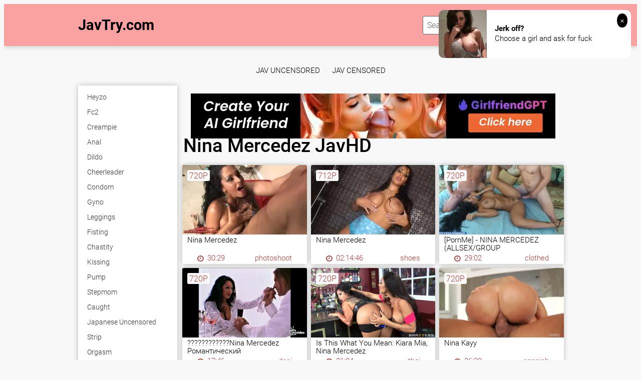

--- FILE ---
content_type: text/html; charset=UTF-8
request_url: https://javtry.com/category/nina-mercedez
body_size: 13338
content:
<!DOCTYPE html>
<html xml:lang="en" lang="en">
<head>
<meta http-equiv="Content-Type" content="text/html; charset=utf-8">
<meta id="myViewport" name="viewport" content="width=device-width, initial-scale=1, user-scalable=no">
<link rel="shortcut icon" href="https://i.imgur.com/fePL8Qt.jpeg">
<meta property="og:site_name" content="JavTry.com" />
<meta name="twitter:domain" content="JavTry.com" />
<meta property="og:image" content="https://i.mycdn.me/getVideoPreview?id=2533603150524&idx=2&type=39&tkn=fHakzolQ2fsxB42k_5F11DpzhL0&fn=vid_l" />
<meta property="og:description" content="nina mercedez adult content, Jav porn HD, nina mercedez porn videos which contain plenty of action along passion and nudity. They feature the best nina mercedez Full HD and 4K." />
<meta name="description" content="nina mercedez adult content, Jav porn HD, nina mercedez porn videos which contain plenty of action along passion and nudity. They feature the best nina mercedez Full HD and 4K." />
<meta property="og:title" content="Nina Mercedez   JavHD">
<meta property="og:url" content="https://javtry.com/category/nina-mercedez" />

<meta name="referrer" content="no-referrer-when-downgrade" /><title>Nina Mercedez   JavHD</title>
<script type="text/javascript" src="https://javtry.com/cdn/jquery-1.10.2.js"></script>
<script type="text/javascript" src="https://javtry.com/cdn/jquery-migrate-1.2.1.min.js"></script>
<link href="https://javtry.com/temp/34-b/styles.css" rel="stylesheet">
<link href="https://javtry.com/temp/34-b/videocss.css" rel="stylesheet">
<link href="https://javtry.com/temp/34-b/ads.css?ver=24" rel="stylesheet">
<link href="https://cdnjs.cloudflare.com/ajax/libs/font-awesome/4.7.0/css/font-awesome.css" rel="stylesheet" type="text/css" />
</head>
<body>
<div class="page-preloader">
	<div class="cssload-container">
		<div class="cssload-whirlpool"></div>
	</div>
</div>
<div class="page-wrapper">
	<header>
	<div class="container">
		<div class="header__wrapper">
			<div class="header__user-line">
				<div class="header__tc-menu-open">
					<button class="__clear-btn">
					<i class="fa fa-bars fonticon" aria-hidden="true"></i>
					</button>
				</div>
				
				<div class="header__logo"><a href="/">JavTry.com</a></div>
				<div class="header__nav">
                
                <nav>
					<ul class="list">
	
    									<li><a href="/category/heyzo"><span>heyzo</span></a></li>
																		<li><a href="/category/fc2"><span>fc2</span></a></li>
																		<li><a href="/category/creampie"><span>creampie</span></a></li>
																		<li><a href="/category/anal"><span>anal</span></a></li>
																		<li><a href="/category/spanish"><span>spanish</span></a></li>
																		<li><a href="/category/changing-room"><span>changing room</span></a></li>
																		<li><a href="/category/shower"><span>shower</span></a></li>
																		<li><a href="/category/chubby"><span>chubby</span></a></li>
																		<li><a href="/category/facesitting"><span>facesitting</span></a></li>
																		<li><a href="/category/kitchen"><span>kitchen</span></a></li>
																		<li><a href="/category/close-up"><span>close up</span></a></li>
																		<li><a href="/category/strapon"><span>strapon</span></a></li>
																		<li><a href="/category/hungarian"><span>hungarian</span></a></li>
																		<li><a href="/category/flashing"><span>flashing</span></a></li>
																		<li><a href="/category/fitness"><span>fitness</span></a></li>
																		<li><a href="/category/surprise"><span>surprise</span></a></li>
																		<li><a href="/category/18"><span>18</span></a></li>
																		<li><a href="/category/emo"><span>emo</span></a></li>
																		<li><a href="/category/innocent"><span>innocent</span></a></li>
																		<li><a href="/category/gorgeous"><span>gorgeous</span></a></li>
																		<li><a href="/category/cinema"><span>cinema</span></a></li>
																		<li><a href="/category/fisting"><span>fisting</span></a></li>
																		<li><a href="/category/drunk"><span>drunk</span></a></li>
																		<li><a href="/category/dogging"><span>dogging</span></a></li>
														</ul>
					</nav>
					<div class="header__tc-close">
						<button class="__clear-btn">
							<i class="fa fa-window-close-o fonticon" aria-hidden="true"></i>
						</button>
					</div>
				</div>
			</div>
						
			<div class="header__action-line">
				<div class="header__search">
					<div class="header__search-tc-toggle">
						<button class="__clear-btn">
							<i class="fa fa-window-close-o fonticon" aria-hidden="true"></i>
						</button>
					</div>
					
					<div class="form-group">
						<div class="input-group input-group_srch">
							<input type="text" placeholder="Search millions of videos" id="search-query" required />
						</div>
						<div class="button-group">
							<button id="search-submit" type="button" class="__clear-btn">
								<i class="fa fa-search fonticon"></i>
							</button>
						</div>
						
					</div>
					
				</div>
				<div class="header__tc-search-toggle">
					<button class="__clear-btn">
						<i class="fa fa-search fonticon"></i>
					</button>
				</div>
				
			</div>
		</div>
	</div>
    
	</header>
	
		<div class="section-main">
		<div class="container">
         <div class="headkey">
 <a href="/category/jav-uncensored">
jav uncensored</a>
<a href="/category/jav-censored">
jav censored</a>
 </div>
			<div class="main__wrapper">
				<div class="main__aside">
					<div class="main__filters">
						
						<div class="main__filters-items">
							<div class="main__filters-item">
								
								<div class="main__filters-item-list">
									<ul class="list">
                                    									<li><a href="/category/heyzo"><span>heyzo</span></a></li>
																		<li><a href="/category/fc2"><span>fc2</span></a></li>
																		<li><a href="/category/creampie"><span>creampie</span></a></li>
																		<li><a href="/category/anal"><span>anal</span></a></li>
																		<li><a href="/category/dildo"><span>dildo</span></a></li>
																		<li><a href="/category/cheerleader"><span>cheerleader</span></a></li>
																		<li><a href="/category/condom"><span>condom</span></a></li>
																		<li><a href="/category/gyno"><span>gyno</span></a></li>
																		<li><a href="/category/leggings"><span>leggings</span></a></li>
																		<li><a href="/category/fisting"><span>fisting</span></a></li>
																		<li><a href="/category/chastity"><span>chastity</span></a></li>
																		<li><a href="/category/kissing"><span>kissing</span></a></li>
																		<li><a href="/category/pump"><span>pump</span></a></li>
																		<li><a href="/category/stepmom"><span>stepmom</span></a></li>
																		<li><a href="/category/caught"><span>caught</span></a></li>
																		<li><a href="/category/japanese-uncensored"><span>japanese uncensored</span></a></li>
																		<li><a href="/category/strip"><span>strip</span></a></li>
																		<li><a href="/category/orgasm"><span>orgasm</span></a></li>
																		<li><a href="/category/piss-drinking"><span>piss drinking</span></a></li>
																		<li><a href="/category/tricked"><span>tricked</span></a></li>
																		<li><a href="/category/spanking"><span>spanking</span></a></li>
																		<li><a href="/category/shower"><span>shower</span></a></li>
																		<li><a href="/category/hardcore"><span>hardcore</span></a></li>
																		<li><a href="/category/erotic"><span>erotic</span></a></li>
																		<li><a href="/category/surprise"><span>surprise</span></a></li>
																		<li><a href="/category/sybian"><span>sybian</span></a></li>
																		<li><a href="/category/cinema"><span>cinema</span></a></li>
																		<li><a href="/category/polish"><span>polish</span></a></li>
																		<li><a href="/category/malaysian"><span>malaysian</span></a></li>
																		<li><a href="/category/japanese-lesbian"><span>japanese lesbian</span></a></li>
																		<li><a href="/category/indonesian"><span>indonesian</span></a></li>
																		<li><a href="/category/facial"><span>facial</span></a></li>
																		<li><a href="/category/sissy"><span>sissy</span></a></li>
																		<li><a href="/category/egyptian"><span>egyptian</span></a></li>
																		<li><a href="/category/joi"><span>joi</span></a></li>
																		<li><a href="/category/wet"><span>wet</span></a></li>
																		<li><a href="/category/18"><span>18</span></a></li>
																		<li><a href="/category/jeans"><span>jeans</span></a></li>
																		<li><a href="/category/japanese-massage"><span>japanese massage</span></a></li>
																		<li><a href="/category/gagging"><span>gagging</span></a></li>
																		<li><a href="/category/squirt"><span>squirt</span></a></li>
																		<li><a href="/category/full-movie"><span>full movie</span></a></li>
																		<li><a href="/category/monster"><span>monster</span></a></li>
																		<li><a href="/category/finnish"><span>finnish</span></a></li>
																		<li><a href="/category/photoshoot"><span>photoshoot</span></a></li>
																		<li><a href="/category/exhibitionist"><span>exhibitionist</span></a></li>
																		<li><a href="/category/mature-anal"><span>mature anal</span></a></li>
																		<li><a href="/category/hands-free"><span>hands free</span></a></li>
																		<li><a href="/category/nurse"><span>nurse</span></a></li>
																		<li><a href="/category/exam"><span>exam</span></a></li>
																		<li><a href="/category/groped"><span>groped</span></a></li>
																		<li><a href="/category/screaming"><span>screaming</span></a></li>
																		<li><a href="/category/flashing"><span>flashing</span></a></li>
																		<li><a href="/category/neighbor"><span>neighbor</span></a></li>
																		</ul>
								</div>
							</div>
						</div>
					</div>
					<br><br>
				</div>
				
				<div class="main__content">
         <div style=" text-align:center">
<div class="happy-footer-mobile"><script async type="application/javascript" src="https://a.magsrv.com/ad-provider.js"></script> 
 <ins class="eas6a97888e10" data-zoneid="3488511"></ins> 
 <script>(AdProvider = window.AdProvider || []).push({"serve": {}});</script></div></div>

			<div class="happy-leadboard">
			<script async type="application/javascript" src="https://a.magsrv.com/ad-provider.js"></script> 
 <ins class="eas6a97888e2" data-zoneid="4147974"></ins> 
 <script>(AdProvider = window.AdProvider || []).push({"serve": {}});</script>            </div>		
	    

					<div class="main__user-line">
						<div class="main__title section-title">
							<h1>Nina Mercedez   JavHD</h1>       
						</div>
												
					</div>
                     		<div class="main__content">
<div class="main__ct-items">
<div class="main__ct-item">
	<a href="/watch/xadNEVbvJjwznwqGKdoQdyl" class="video-unit">
		<div class="video-unit__pic objectfit">
			<img src="https://i.mycdn.me/getVideoPreview?id=2533603150524&idx=2&type=39&tkn=fHakzolQ2fsxB42k_5F11DpzhL0&fn=vid_l" alt="Nina Mercedez" class="thumb" />
			<div class="video-unit__label">720p</div>		</div>
		<div class="video-unit__caption">Nina Mercedez</div>
		<div class="video-unit__statistic">
			<div class="video-unit__st-item">
				<i class="fa fa-clock-o" aria-hidden="true"></i> &nbsp; 30:29			</div>
			<div class="video-unit__st-item">
				<span>photoshoot</span>
			</div>
			
		</div>
	</a>
</div>
<div class="main__ct-item">
	<a href="/watch/xomwDdQQBdw3lNvRbOPZvNP" class="video-unit">
		<div class="video-unit__pic objectfit">
			<img src="https://i.mycdn.me/getVideoPreview?id=2750969285280&idx=11&type=39&tkn=XgyHpAGhcnkGFIUbRMZPZyi2VZc&fn=vid_l" alt="Nina Mercedez" class="thumb" />
			<div class="video-unit__label">712p</div>		</div>
		<div class="video-unit__caption">Nina Mercedez</div>
		<div class="video-unit__statistic">
			<div class="video-unit__st-item">
				<i class="fa fa-clock-o" aria-hidden="true"></i> &nbsp; 02:14:46			</div>
			<div class="video-unit__st-item">
				<span>shoes</span>
			</div>
			
		</div>
	</a>
</div>
<div class="main__ct-item">
	<a href="/watch/x9wr4WQbKqyWdg1AaEAZWga" class="video-unit">
		<div class="video-unit__pic objectfit">
			<img src="https://sun9-37.userapi.com/63YiSFaVvV0VirmCsOxr58xovgRtqycjsYQTww/fryySIvk2jI.jpg" alt="[PornMe] - NINA MERCEDEZ (ALLSEX/GROUP SEX/MILF/MATURE/BLOWJOB/CUMSHOT/ORGASM/SQUIRT/BIG TITS/BOOBS/BB/РУССКУЮ ШКУРУ ЕБУТ/HD720)" class="thumb" />
			<div class="video-unit__label">720p</div>		</div>
		<div class="video-unit__caption">[PornMe] - NINA MERCEDEZ (ALLSEX/GROUP SEX/MILF/MATURE/BLOWJOB/CUMSHOT/ORGASM/SQUIRT/BIG TITS/BOOBS/BB/РУССКУЮ ШКУРУ ЕБУТ/HD720)</div>
		<div class="video-unit__statistic">
			<div class="video-unit__st-item">
				<i class="fa fa-clock-o" aria-hidden="true"></i> &nbsp; 29:02			</div>
			<div class="video-unit__st-item">
				<span>clothed</span>
			</div>
			
		</div>
	</a>
</div>
<div class="main__ct-item">
	<a href="/watch/xWgW843Kv4ya3g71k9vAGN9" class="video-unit">
		<div class="video-unit__pic objectfit">
			<img src="https://sun9-77.userapi.com/0o_hcIsWRiVJxz7iiSUNEGuEPHwKgjpQOMXTKA/CakSxFTFB94.jpg" alt="????????????Nina Mercedez Романтический вечер❗????????????" class="thumb" />
			<div class="video-unit__label">720p</div>		</div>
		<div class="video-unit__caption">????????????Nina Mercedez Романтический вечер❗????????????</div>
		<div class="video-unit__statistic">
			<div class="video-unit__st-item">
				<i class="fa fa-clock-o" aria-hidden="true"></i> &nbsp; 17:46			</div>
			<div class="video-unit__st-item">
				<span>desi</span>
			</div>
			
		</div>
	</a>
</div>
<div class="main__ct-item">
	<a href="/watch/xzPwZREBjzw4mgjAB3n8pwd" class="video-unit">
		<div class="video-unit__pic objectfit">
			<img src="https://sun9-5.userapi.com/c631219/v631219353/1c0f6/ELuayEncnzQ.jpg" alt="Is This What You Mean: Kiara Mia, Nina Mercedez" class="thumb" />
			<div class="video-unit__label">720p</div>		</div>
		<div class="video-unit__caption">Is This What You Mean: Kiara Mia, Nina Mercedez</div>
		<div class="video-unit__statistic">
			<div class="video-unit__st-item">
				<i class="fa fa-clock-o" aria-hidden="true"></i> &nbsp; 21:04			</div>
			<div class="video-unit__st-item">
				<span>thai</span>
			</div>
			
		</div>
	</a>
</div>
<div class="main__ct-item">
	<a href="/watch/xjwev2GBL4gPmwolV34engK" class="video-unit">
		<div class="video-unit__pic objectfit">
			<img src="https://i.mycdn.me/getVideoPreview?id=2817586498153&idx=8&type=39&tkn=l6INNptK2ubIqspZmcZc1CUopiM&fn=vid_l" alt="Nina Kayy" class="thumb" />
			<div class="video-unit__label">720p</div>		</div>
		<div class="video-unit__caption">Nina Kayy</div>
		<div class="video-unit__statistic">
			<div class="video-unit__st-item">
				<i class="fa fa-clock-o" aria-hidden="true"></i> &nbsp; 36:39			</div>
			<div class="video-unit__st-item">
				<span>spanish</span>
			</div>
			
		</div>
	</a>
</div>
<div class="main__ct-item">
	<a href="/watch/x79wrmovlmNW9yrBR0Gj6yW" class="video-unit">
		<div class="video-unit__pic objectfit">
			<img src="https://sun9-3.userapi.com/c841236/v841236640/69e97/REGUT3bkX94.jpg" alt="Nina Elle" class="thumb" />
			<div class="video-unit__label">720p</div>		</div>
		<div class="video-unit__caption">Nina Elle</div>
		<div class="video-unit__statistic">
			<div class="video-unit__st-item">
				<i class="fa fa-clock-o" aria-hidden="true"></i> &nbsp; 29:02			</div>
			<div class="video-unit__st-item">
				<span>orgasm</span>
			</div>
			
		</div>
	</a>
</div>
<div class="main__ct-item">
	<a href="/watch/xaypzGbkmewA3N71k91Mpg9" class="video-unit">
		<div class="video-unit__pic objectfit">
			<img src="https://i.mycdn.me/getVideoPreview?id=1254574262915&idx=7&type=39&tkn=-gb7a1LTkyAsKicG2B_bHcWk7e8&fn=vid_l" alt="Mercedez Galatea_1080p" class="thumb" />
			<div class="video-unit__label">1080p</div>		</div>
		<div class="video-unit__caption">Mercedez Galatea_1080p</div>
		<div class="video-unit__statistic">
			<div class="video-unit__st-item">
				<i class="fa fa-clock-o" aria-hidden="true"></i> &nbsp; 39:09			</div>
			<div class="video-unit__st-item">
				<span>close up</span>
			</div>
			
		</div>
	</a>
</div>
<div class="main__ct-item">
	<a href="/watch/xBN0q0e6GewQYg8V0mVdKNE" class="video-unit">
		<div class="video-unit__pic objectfit">
			<img src="https://sun9-52.userapi.com/c626426/v626426186/60cbc/jUkj2X_PYOE.jpg" alt="Nina Elle" class="thumb" />
			<div class="video-unit__label">558p</div>		</div>
		<div class="video-unit__caption">Nina Elle</div>
		<div class="video-unit__statistic">
			<div class="video-unit__st-item">
				<i class="fa fa-clock-o" aria-hidden="true"></i> &nbsp; 27:20			</div>
			<div class="video-unit__st-item">
				<span>jerking</span>
			</div>
			
		</div>
	</a>
</div>
<div class="main__ct-item">
	<a href="/watch/xjwev2GBL4gPON4MaY868wo" class="video-unit">
		<div class="video-unit__pic objectfit">
			<img src="https://i.mycdn.me/getVideoPreview?id=3841660947123&idx=10&type=39&tkn=eq0lSBmnmosb1H8he-Uj71qWkJw&fn=vid_l" alt="Nina Mercedez" class="thumb" />
			<div class="video-unit__label">720p</div>		</div>
		<div class="video-unit__caption">Nina Mercedez</div>
		<div class="video-unit__statistic">
			<div class="video-unit__st-item">
				<i class="fa fa-clock-o" aria-hidden="true"></i> &nbsp; 29:02			</div>
			<div class="video-unit__st-item">
				<span>missionary</span>
			</div>
			
		</div>
	</a>
</div>
<div class="main__ct-item">
	<a href="/watch/xlNvRBbaErNPnwnDG3Dz8ya" class="video-unit">
		<div class="video-unit__pic objectfit">
			<img src="https://i.mycdn.me/getVideoPreview?id=6523276888757&idx=4&type=39&tkn=gto-rYvoFuxkFa0VhQW0uqgpWFM&fn=vid_l" alt="Nina Milano" class="thumb" />
			<div class="video-unit__label">720p</div>		</div>
		<div class="video-unit__caption">Nina Milano</div>
		<div class="video-unit__statistic">
			<div class="video-unit__st-item">
				<i class="fa fa-clock-o" aria-hidden="true"></i> &nbsp; 25:47			</div>
			<div class="video-unit__st-item">
				<span>leggings</span>
			</div>
			
		</div>
	</a>
</div>
<div class="main__ct-item">
	<a href="/watch/x5wA86VZ3ENv1yaGO3GzJw7" class="video-unit">
		<div class="video-unit__pic objectfit">
			<img src="https://sun9-53.userapi.com/impg/7ggEx91VEOkjEuYTtboKkbB0hE4cj1xPOPUV9A/ByOYcEAjhqA.jpg?size=320x240&quality=95&keep_aspect_ratio=1&background=000000&sign=2bd3dcddce62cdaef38acb53c59e827b&c_uniq_tag=MVMiTXIAgvoVrAOpMmx-7LUXu_2owvCcWJfuVDrKuuY&type=video_thumb" alt="Nina Elle порно секс измена милфа анал минет большие сиськи анал большие сиськи блондинка порно секс порно милфа анал" class="thumb" />
			<div class="video-unit__label">720p</div>		</div>
		<div class="video-unit__caption">Nina Elle порно секс измена милфа анал минет большие сиськи анал большие сиськи блондинка порно секс порно милфа анал</div>
		<div class="video-unit__statistic">
			<div class="video-unit__st-item">
				<i class="fa fa-clock-o" aria-hidden="true"></i> &nbsp; 31:14			</div>
			<div class="video-unit__st-item">
				<span>farting</span>
			</div>
			
		</div>
	</a>
</div>
<div class="main__ct-item">
	<a href="/watch/xjwev2GBL4gPQgJAR4pAGwB" class="video-unit">
		<div class="video-unit__pic objectfit">
			<img src="https://i.mycdn.me/getVideoPreview?id=4401801202232&idx=13&type=39&tkn=R5fnyhMgyCTyCF6WoEbtrHtI8LA&fn=vid_l" alt="Nina Elle" class="thumb" />
			<div class="video-unit__label">720p</div>		</div>
		<div class="video-unit__caption">Nina Elle</div>
		<div class="video-unit__statistic">
			<div class="video-unit__st-item">
				<i class="fa fa-clock-o" aria-hidden="true"></i> &nbsp; 32:47			</div>
			<div class="video-unit__st-item">
				<span>cheerleader</span>
			</div>
			
		</div>
	</a>
</div>
<div class="main__ct-item">
	<a href="/watch/x1dN1L8qEKyadN1OQPq4Jga" class="video-unit">
		<div class="video-unit__pic objectfit">
			<img src="https://i.mycdn.me/getVideoPreview?id=701031254625&idx=0&type=39&tkn=niT2uhoGrRheZLZ2phrKmY3yRrk&fn=vid_l" alt="Nina Elle" class="thumb" />
			<div class="video-unit__label">720p</div>		</div>
		<div class="video-unit__caption">Nina Elle</div>
		<div class="video-unit__statistic">
			<div class="video-unit__st-item">
				<i class="fa fa-clock-o" aria-hidden="true"></i> &nbsp; 23:52			</div>
			<div class="video-unit__st-item">
				<span>mature anal</span>
			</div>
			
		</div>
	</a>
</div>
<div class="main__ct-item">
	<a href="/watch/xjwevRJPv4gPdgEjV1zDpyz" class="video-unit">
		<div class="video-unit__pic objectfit">
			<img src="https://i.mycdn.me/getVideoPreview?id=4715674274432&idx=7&type=39&tkn=v3dUQ79bMjTIGSm7H94FJouHgSc&fn=vid_l" alt="nina_mon" class="thumb" />
			<div class="video-unit__label">1078p</div>		</div>
		<div class="video-unit__caption">nina_mon</div>
		<div class="video-unit__statistic">
			<div class="video-unit__st-item">
				<i class="fa fa-clock-o" aria-hidden="true"></i> &nbsp; 01:10:46			</div>
			<div class="video-unit__st-item">
				<span>glasses</span>
			</div>
			
		</div>
	</a>
</div>
<div class="main__ct-item">
	<a href="/watch/xjwev2GBL4gPON4MaYazLwo" class="video-unit">
		<div class="video-unit__pic objectfit">
			<img src="https://i.mycdn.me/getVideoPreview?id=3988479871676&idx=9&type=39&tkn=01WUv4IW7xX21nhj3PNIxZtv6f8&fn=vid_l" alt="Nina Rivera" class="thumb" />
			<div class="video-unit__label">720p</div>		</div>
		<div class="video-unit__caption">Nina Rivera</div>
		<div class="video-unit__statistic">
			<div class="video-unit__st-item">
				<i class="fa fa-clock-o" aria-hidden="true"></i> &nbsp; 31:49			</div>
			<div class="video-unit__st-item">
				<span>grandpa</span>
			</div>
			
		</div>
	</a>
</div>
<div class="main__ct-item">
	<a href="/watch/xjwev2GBL4gPON4MaYPqzwo" class="video-unit">
		<div class="video-unit__pic objectfit">
			<img src="https://i.mycdn.me/getVideoPreview?id=4535177906742&idx=8&type=39&tkn=-c3yvVAPQzU2yYH0Xff_sOD7GHM&fn=vid_l" alt="Nina Elle" class="thumb" />
			<div class="video-unit__label">720p</div>		</div>
		<div class="video-unit__caption">Nina Elle</div>
		<div class="video-unit__statistic">
			<div class="video-unit__st-item">
				<i class="fa fa-clock-o" aria-hidden="true"></i> &nbsp; 28:23			</div>
			<div class="video-unit__st-item">
				<span>granny anal</span>
			</div>
			
		</div>
	</a>
</div>
<div class="main__ct-item">
	<a href="/watch/x4gzvkpLKjgYmwD14l1jog3" class="video-unit">
		<div class="video-unit__pic objectfit">
			<img src="https://i.mycdn.me/getVideoPreview?id=6794585836258&idx=4&type=39&tkn=Ht_U-uCePRvVV_h0lQ3r4-B7AB0&fn=vid_l" alt="Nina Elle" class="thumb" />
			<div class="video-unit__label">720p</div>		</div>
		<div class="video-unit__caption">Nina Elle</div>
		<div class="video-unit__statistic">
			<div class="video-unit__st-item">
				<i class="fa fa-clock-o" aria-hidden="true"></i> &nbsp; 32:40			</div>
			<div class="video-unit__st-item">
				<span>mature anal</span>
			</div>
			
		</div>
	</a>
</div>
<div class="main__ct-item">
	<a href="/watch/xQNOY4Z6K3gJzg9AOQnerg6" class="video-unit">
		<div class="video-unit__pic objectfit">
			<img src="https://i.mycdn.me/getVideoPreview?id=6075619019506&idx=13&type=39&tkn=XbPzrnXO629GsdbVeICaN4gO378&fn=vid_l" alt="Nina buzzcast" class="thumb" />
			<div class="video-unit__label">846p</div>		</div>
		<div class="video-unit__caption">Nina buzzcast</div>
		<div class="video-unit__statistic">
			<div class="video-unit__st-item">
				<i class="fa fa-clock-o" aria-hidden="true"></i> &nbsp; 19:47			</div>
			<div class="video-unit__st-item">
				<span>japanese</span>
			</div>
			
		</div>
	</a>
</div>
<div class="main__ct-item">
	<a href="/watch/x8nyqkm1vkwlPyZEeO1JJg4" class="video-unit">
		<div class="video-unit__pic objectfit">
			<img src="https://sun9-81.userapi.com/c633321/v633321972/dca9/p3sk0vx3yAE.jpg" alt="Nina Elle" class="thumb" />
			<div class="video-unit__label">720p</div>		</div>
		<div class="video-unit__caption">Nina Elle</div>
		<div class="video-unit__statistic">
			<div class="video-unit__st-item">
				<i class="fa fa-clock-o" aria-hidden="true"></i> &nbsp; 26:05			</div>
			<div class="video-unit__st-item">
				<span>toilet</span>
			</div>
			
		</div>
	</a>
</div>
<div class="main__ct-item">
	<a href="/watch/xjwev2GBL4gPdgEjV1l87yz" class="video-unit">
		<div class="video-unit__pic objectfit">
			<img src="https://i.mycdn.me/getVideoPreview?id=3820625857172&idx=2&type=39&tkn=0V8sNjDa5nw29DbR5O9M9C4og-E&fn=vid_l" alt="Nina Mercedez & Gina Lynn" class="thumb" />
			<div class="video-unit__label">712p</div>		</div>
		<div class="video-unit__caption">Nina Mercedez & Gina Lynn</div>
		<div class="video-unit__statistic">
			<div class="video-unit__st-item">
				<i class="fa fa-clock-o" aria-hidden="true"></i> &nbsp; 02:13:46			</div>
			<div class="video-unit__st-item">
				<span>orgasm</span>
			</div>
			
		</div>
	</a>
</div>
<div class="main__ct-item">
	<a href="/watch/xjwev2GBL4gPmyolV327rNK" class="video-unit">
		<div class="video-unit__pic objectfit">
			<img src="https://i.mycdn.me/getVideoPreview?id=4310004468288&idx=13&type=39&tkn=CdvarGHiApuIDPhHhUKZv0xNabY&fn=vid_l" alt="Nina Elle" class="thumb" />
			<div class="video-unit__label">720p</div>		</div>
		<div class="video-unit__caption">Nina Elle</div>
		<div class="video-unit__statistic">
			<div class="video-unit__st-item">
				<i class="fa fa-clock-o" aria-hidden="true"></i> &nbsp; 29:21			</div>
			<div class="video-unit__st-item">
				<span>norwegian</span>
			</div>
			
		</div>
	</a>
</div>
<div class="main__ct-item">
	<a href="/watch/xjwev2GBL4gP5yAbZdK24Nv" class="video-unit">
		<div class="video-unit__pic objectfit">
			<img src="https://i.mycdn.me/getVideoPreview?id=2744428006141&idx=9&type=39&tkn=6iKWrFkH39UdMWGn4ETolovhMdc&fn=vid_l" alt="Nina Elle" class="thumb" />
			<div class="video-unit__label">720p</div>		</div>
		<div class="video-unit__caption">Nina Elle</div>
		<div class="video-unit__statistic">
			<div class="video-unit__st-item">
				<i class="fa fa-clock-o" aria-hidden="true"></i> &nbsp; 29:24			</div>
			<div class="video-unit__st-item">
				<span>dress</span>
			</div>
			
		</div>
	</a>
</div>
<div class="main__ct-item">
	<a href="/watch/5wA8VQ78ENvow6aK6rVzNj" class="video-unit">
		<div class="video-unit__pic objectfit">
			<img src="https://i.mycdn.me/getVideoPreview?id=7184032991865&idx=5&type=39&tkn=EcgJCr2hh76cK1HSOVsbUxiPmuc&fn=vid_l" alt="Nina" class="thumb" />
			<div class="video-unit__label">720p</div>		</div>
		<div class="video-unit__caption">Nina</div>
		<div class="video-unit__statistic">
			<div class="video-unit__st-item">
				<i class="fa fa-clock-o" aria-hidden="true"></i> &nbsp; 31:53			</div>
			<div class="video-unit__st-item">
				<span>shoes</span>
			</div>
			
		</div>
	</a>
</div>
<div class="main__ct-item">
	<a href="/watch/xjwev2GBL4gPzwb2v3d06wb" class="video-unit">
		<div class="video-unit__pic objectfit">
			<img src="https://i.mycdn.me/getVideoPreview?id=5057622838009&idx=10&type=39&tkn=DY4FlA9qv3Yk59FMkDFhuOdiiKc&fn=vid_l" alt="Nina Kayy" class="thumb" />
			<div class="video-unit__label">720p</div>		</div>
		<div class="video-unit__caption">Nina Kayy</div>
		<div class="video-unit__statistic">
			<div class="video-unit__st-item">
				<i class="fa fa-clock-o" aria-hidden="true"></i> &nbsp; 57:40			</div>
			<div class="video-unit__st-item">
				<span>18</span>
			</div>
			
		</div>
	</a>
</div>
<div class="main__ct-item">
	<a href="/watch/x4gzvkpLKjgYjyeBD3e8DNP" class="video-unit">
		<div class="video-unit__pic objectfit">
			<img src="https://i.mycdn.me/getVideoPreview?id=6512109685503&idx=6&type=39&tkn=aaCTSeI2Pyb5akd_grXQevQ_2oo&fn=vid_l" alt="Nina Dolci" class="thumb" />
			<div class="video-unit__label">720p</div>		</div>
		<div class="video-unit__caption">Nina Dolci</div>
		<div class="video-unit__statistic">
			<div class="video-unit__st-item">
				<i class="fa fa-clock-o" aria-hidden="true"></i> &nbsp; 46:47			</div>
			<div class="video-unit__st-item">
				<span>fingering</span>
			</div>
			
		</div>
	</a>
</div>
<div class="main__ct-item">
	<a href="/watch/5wAb3Prj4gvmyolV3l7DNK" class="video-unit">
		<div class="video-unit__pic objectfit">
			<img src="https://i.mycdn.me/getVideoPreview?id=5238447737446&idx=8&type=39&tkn=xXsTcx_l_Pgpijx7A4ZlKxB-KiI&fn=vid_l" alt="nina" class="thumb" />
			<div class="video-unit__label">720p</div>		</div>
		<div class="video-unit__caption">nina</div>
		<div class="video-unit__statistic">
			<div class="video-unit__st-item">
				<i class="fa fa-clock-o" aria-hidden="true"></i> &nbsp; 30:29			</div>
			<div class="video-unit__st-item">
				<span>feet</span>
			</div>
			
		</div>
	</a>
</div>
<div class="main__ct-item">
	<a href="/watch/xjwev2GBL4gPYgKAkEdY0NR" class="video-unit">
		<div class="video-unit__pic objectfit">
			<img src="https://i.mycdn.me/getVideoPreview?id=2828155095793&idx=5&type=39&tkn=5bjJXyz3OK-lYqDRFAShK5Kh40A&fn=vid_l" alt="Nina Kayy" class="thumb" />
			<div class="video-unit__label">720p</div>		</div>
		<div class="video-unit__caption">Nina Kayy</div>
		<div class="video-unit__statistic">
			<div class="video-unit__st-item">
				<i class="fa fa-clock-o" aria-hidden="true"></i> &nbsp; 28:14			</div>
			<div class="video-unit__st-item">
				<span>lesbian seduction</span>
			</div>
			
		</div>
	</a>
</div>
<div class="main__ct-item">
	<a href="/watch/xAg2vbYQPGg8mwD14l1o0g3" class="video-unit">
		<div class="video-unit__pic objectfit">
			<img src="https://sun6-23.userapi.com/Ff9ehivnilV_8aaoL3p47o3jHtFulAF9MuJ5CQ/ANIulxWXlxY.jpg" alt="Nina Hartley" class="thumb" />
			<div class="video-unit__label">720p</div>		</div>
		<div class="video-unit__caption">Nina Hartley</div>
		<div class="video-unit__statistic">
			<div class="video-unit__st-item">
				<i class="fa fa-clock-o" aria-hidden="true"></i> &nbsp; 23:05			</div>
			<div class="video-unit__st-item">
				<span>shoes</span>
			</div>
			
		</div>
	</a>
</div>
<div class="main__ct-item">
	<a href="/watch/WgW83RzW8ya4yG0GZ6qKNZ" class="video-unit">
		<div class="video-unit__pic objectfit">
			<img src="https://i.mycdn.me/getVideoPreview?id=761297767064&idx=0&type=39&tkn=CYrr_z90pdZzUTfSSYimTWCzU_4&fn=vid_l" alt="Nina Hartley" class="thumb" />
			<div class="video-unit__label">720p</div>		</div>
		<div class="video-unit__caption">Nina Hartley</div>
		<div class="video-unit__statistic">
			<div class="video-unit__st-item">
				<i class="fa fa-clock-o" aria-hidden="true"></i> &nbsp; 20:57			</div>
			<div class="video-unit__st-item">
				<span>granny</span>
			</div>
			
		</div>
	</a>
</div>
<div class="main__ct-item">
	<a href="/watch/x79wrmovlmNWQgJAR4WmMwB" class="video-unit">
		<div class="video-unit__pic objectfit">
			<img src="https://sun9-44.userapi.com/c824503/v824503994/99adf/-zi9Nj4cT_Y.jpg" alt="Nina Elle" class="thumb" />
			<div class="video-unit__label">720p</div>		</div>
		<div class="video-unit__caption">Nina Elle</div>
		<div class="video-unit__statistic">
			<div class="video-unit__st-item">
				<i class="fa fa-clock-o" aria-hidden="true"></i> &nbsp; 27:20			</div>
			<div class="video-unit__st-item">
				<span>czech</span>
			</div>
			
		</div>
	</a>
</div>
<div class="main__ct-item">
	<a href="/watch/xnwV69MqrAwk4NzMlzMBzyY" class="video-unit">
		<div class="video-unit__pic objectfit">
			<img src="https://i.mycdn.me/getVideoPreview?id=7615697521361&idx=11&type=39&tkn=8dj18RGjeSOFQysn3jZY5yP9JP4&fn=vid_l" alt="Deeper Nina Секс кастинг порновк русскоепорно порновидео порнобесплатно порнофильмы" class="thumb" />
			<div class="video-unit__label">720p</div>		</div>
		<div class="video-unit__caption">Deeper Nina Секс кастинг порновк русскоепорно порновидео порнобесплатно порнофильмы</div>
		<div class="video-unit__statistic">
			<div class="video-unit__st-item">
				<i class="fa fa-clock-o" aria-hidden="true"></i> &nbsp; 38:36			</div>
			<div class="video-unit__st-item">
				<span>glasses</span>
			</div>
			
		</div>
	</a>
</div>
<div class="main__ct-item">
	<a href="/watch/xYNKWB9qebNRYg8V0mVoZNE" class="video-unit">
		<div class="video-unit__pic objectfit">
			<img src="https://i.mycdn.me/getVideoPreview?id=2191882783342&idx=0&type=39&tkn=3ryRTOHkt7ceG0m96Y_4R52GE_U&fn=vid_l" alt="Nina Diaz" class="thumb" />
			<div class="video-unit__label">720p</div>		</div>
		<div class="video-unit__caption">Nina Diaz</div>
		<div class="video-unit__statistic">
			<div class="video-unit__st-item">
				<i class="fa fa-clock-o" aria-hidden="true"></i> &nbsp; 36:19			</div>
			<div class="video-unit__st-item">
				<span>gloves</span>
			</div>
			
		</div>
	</a>
</div>
<div class="main__ct-item">
	<a href="/watch/xjwev2GBL4gPQNOZdWWM2yJ" class="video-unit">
		<div class="video-unit__pic objectfit">
			<img src="https://i.mycdn.me/getVideoPreview?id=4816018541251&idx=13&type=39&tkn=EByoSdcHSfro5qUz4L2mxy0gNmo&fn=vid_l" alt="Nina Elle" class="thumb" />
			<div class="video-unit__label">720p</div>		</div>
		<div class="video-unit__caption">Nina Elle</div>
		<div class="video-unit__statistic">
			<div class="video-unit__st-item">
				<i class="fa fa-clock-o" aria-hidden="true"></i> &nbsp; 30:49			</div>
			<div class="video-unit__st-item">
				<span>glasses</span>
			</div>
			
		</div>
	</a>
</div>
<div class="main__ct-item">
	<a href="/watch/xjwev2GBL4gPdN1AaEWk9Na" class="video-unit">
		<div class="video-unit__pic objectfit">
			<img src="https://i.mycdn.me/getVideoPreview?id=1468987542111&idx=7&type=39&tkn=glJguw2vWi7HOiHotXvFkfc3-Bg&fn=vid_l" alt="Nina Elle" class="thumb" />
			<div class="video-unit__label">720p</div>		</div>
		<div class="video-unit__caption">Nina Elle</div>
		<div class="video-unit__statistic">
			<div class="video-unit__st-item">
				<i class="fa fa-clock-o" aria-hidden="true"></i> &nbsp; 22:30			</div>
			<div class="video-unit__st-item">
				<span>clit</span>
			</div>
			
		</div>
	</a>
</div>
</div>

<div class="ac ma">
		<button id="refreshrandom" class="btn btn_st btn_xl">Show More</button><input id="pagenext" type="hidden" value="1">
	</div>
<script>
$("#refreshrandom").live("click",function(){
	var bla = $('#pagenext').val();
	$.post("https://javtry.com/hash-javtry",  {"mix":"video-next","value":"nina-mercedez","page":bla}, function(result){
	var pna = parseInt(bla)+1;
	$('#pagenext').val(pna);
	if(result=="none") { $('#refreshrandom').remove(); }
	$('.main__ct-items').append(result);
});			 
});
</script>

	
	<div class="clear"></div>
	
 </div>

				<div class="happy-leadboard">
			<script async type="application/javascript" src="https://a.magsrv.com/ad-provider.js"></script> 
 <ins class="eas6a97888e10" data-zoneid="3488515"></ins> 
 <script>(AdProvider = window.AdProvider || []).push({"serve": {}});</script>            </div>		
	 
	
		<div class="video__content-description2">
		<div class="section-title">
			<h3 class="tagslist">Pornstar</h3>
		</div>
		<div class="video__content-categories-gr">
			<div class="video__content-categories-gr-list">
				<ul class="list listporn">
																			<li><a href="/category/tori-black"><img src="https://image-service-ht.project1content.com/e39/947/3c8/43a/453/790/16d/8e1/001/814/90/model/profile_001.jpg?width=200&aspectRatio=3x4" /><span>tori black</span></a></li>
																		<li><a href="/category/bree-olson"><img src="https://image-service-ht.project1content.com/c16/67f/8d8/e56/467/ca4/069/d6d/fe4/356/71/model/profile_001.jpg?width=200&aspectRatio=3x4" /><span>bree olson</span></a></li>
																		<li><a href="/category/luscious-lopez"><img src="https://image-service-ht.project1content.com/f85/8b1/c5a/22a/479/796/f6a/fb5/873/ff9/0e/model/profile_001.jpg?width=200&aspectRatio=3x4" /><span>luscious lopez</span></a></li>
																		<li><a href="/category/phoenix-marie"><img src="https://image-service-ht.project1content.com/edc/dfb/b9e/bf9/4ca/eb2/b16/589/626/031/47/model/profile_001.jpg?width=200&aspectRatio=3x4" /><span>phoenix marie</span></a></li>
																		<li><a href="/category/kylie-page"><img src="https://image-service-ht.project1content.com/6a7/2e0/853/782/4cd/abb/2c3/873/dc8/0ae/f7/model/profile_001.jpg?width=200&aspectRatio=3x4" /><span>kylie page</span></a></li>
																		<li><a href="/category/katy-rose"><img src="https://image-service-ht.project1content.com/a9a/b7b/8a8/425/414/eb5/3e3/124/ed4/aaa/24/model/profile_001.jpg?width=200&aspectRatio=3x4" /><span>katy rose</span></a></li>
																		<li><a href="/category/tia-layne"><img src="https://image-service-ht.project1content.com/be6/250/81a/6d8/427/688/f83/74a/9cb/f89/0d/model/profile_001.jpg?width=200&aspectRatio=3x4" /><span>tia layne</span></a></li>
																		<li><a href="/category/honey-white"><img src="https://image-service-ht.project1content.com/0be/c12/6e1/b49/497/d94/6b1/32f/e91/e74/61/model/profile_001.jpg?width=200&aspectRatio=3x4" /><span>honey white</span></a></li>
																		<li><a href="/category/shayla-laveaux"><img src="https://image-service-ht.project1content.com/ac4/524/8b3/527/4c9/8a3/694/a47/363/4af/a5/model/profile_001.jpg?width=200&aspectRatio=3x4" /><span>shayla laveaux</span></a></li>
																		<li><a href="/category/megan-salinas"><img src="https://image-service-ht.project1content.com/373/739/790/f77/4e0/eb0/957/67c/1dd/d09/8f/model/profile_001.jpg?width=200&aspectRatio=3x4" /><span>megan salinas</span></a></li>
																		<li><a href="/category/valentina-bianco"><img src="https://image-service-ht.project1content.com/35c/1c1/768/307/4ec/29d/ea6/26f/1f9/59d/6e/model/profile_001.jpg?width=200&aspectRatio=3x4" /><span>valentina bianco</span></a></li>
																		<li><a href="/category/jayme-langford"><img src="https://image-service-ht.project1content.com/b1a/adc/e1b/064/499/387/e40/0ad/019/4de/39/model/profile_001.jpg?width=200&aspectRatio=3x4" /><span>jayme langford</span></a></li>
																		<li><a href="/category/taylee-wood"><img src="https://image-service-ht.project1content.com/f1e/5af/610/0ec/420/da6/1cf/ba4/782/961/25/model/profile_001.jpg?width=200&aspectRatio=3x4" /><span>taylee wood</span></a></li>
																		<li><a href="/category/kendall-woods"><img src="https://image-service-ht.project1content.com/5cf/949/a1a/d18/47c/180/1ab/0af/e07/1a1/8a/model/profile_001.jpg?width=200&aspectRatio=3x4" /><span>kendall woods</span></a></li>
																		<li><a href="/category/iris-rose"><img src="https://image-service-ht.project1content.com/62f/2e5/ca6/5cd/41d/899/4b2/f8a/666/ade/28/model/profile_001.jpg?width=200&aspectRatio=3x4" /><span>iris rose</span></a></li>
																		<li><a href="/category/jarushka-ross"><img src="https://image-service-ht.project1content.com/509/fb0/b02/e66/4e5/887/ad1/82b/7e3/f7c/54/model/profile_001.jpg?width=200&aspectRatio=3x4" /><span>jarushka ross</span></a></li>
																		<li><a href="/category/zoey-holiday"><img src="https://image-service-ht.project1content.com/424/610/994/076/4da/1b0/cf7/261/d95/b8d/a1/model/profile_001.jpg?width=200&aspectRatio=3x4" /><span>zoey holiday</span></a></li>
																		<li><a href="/category/georgia-jones"><img src="https://image-service-ht.project1content.com/a21/482/92c/451/44e/1b1/902/977/89c/a83/c1/model/profile_001.jpg?width=200&aspectRatio=3x4" /><span>georgia jones</span></a></li>
																		<li><a href="/category/tory-lane"><img src="https://image-service-ht.project1content.com/e5f/ede/aab/134/462/3b5/aea/934/21e/89f/b2/model/profile_001.jpg?width=200&aspectRatio=3x4" /><span>tory lane</span></a></li>
																		<li><a href="/category/marilyn-michelle"><img src="https://image-service-ht.project1content.com/0b7/90b/5cc/977/48b/5be/2b7/518/5da/ed2/58/model/profile_001.jpg?width=200&aspectRatio=3x4" /><span>marilyn michelle</span></a></li>
																		<li><a href="/category/lucy-doll"><img src="https://image-service-ht.project1content.com/a7a/0f7/a52/21c/4e0/29d/bda/f4d/586/a19/97/model/profile_001.jpg?width=200&aspectRatio=3x4" /><span>lucy doll</span></a></li>
																		<li><a href="/category/keira-knight"><img src="https://image-service-ht.project1content.com/cd8/ebc/f3c/b4d/490/ba9/ac2/592/fed/3bd/d0/model/profile_001.jpg?width=200&aspectRatio=3x4" /><span>keira knight</span></a></li>
																		<li><a href="/category/jessica-bangkok"><img src="https://image-service-ht.project1content.com/a36/937/96c/465/412/d9a/6db/4a9/eee/b10/5a/model/profile_001.jpg?width=200&aspectRatio=3x4" /><span>jessica bangkok</span></a></li>
																		<li><a href="/category/jayden-jaymes"><img src="https://image-service-ht.project1content.com/532/42e/e79/179/428/1a3/233/a2f/1c3/4c0/f8/model/profile_001.jpg?width=200&aspectRatio=3x4" /><span>jayden jaymes</span></a></li>
																		<li><a href="/category/riley-reid"><img src="https://image-service-ht.project1content.com/a22/a5c/cdc/daa/4ef/a9e/8fa/005/f38/82f/a7/model/profile_001.jpg?width=200&aspectRatio=3x4" /><span>riley reid</span></a></li>
																		<li><a href="/category/megan-coxxx"><img src="https://image-service-ht.project1content.com/c9f/330/c63/71c/4e1/b8f/a53/417/e53/052/87/model/profile_001.jpg?width=200&aspectRatio=3x4" /><span>megan coxxx</span></a></li>
																		<li><a href="/category/chloe-amour"><img src="https://image-service-ht.project1content.com/402/e91/b21/49b/488/58a/552/1d6/eb4/4a6/c6/model/profile_001.jpg?width=200&aspectRatio=3x4" /><span>chloe amour</span></a></li>
																		<li><a href="/category/vina-sky"><img src="https://image-service-ht.project1content.com/5ec/68b/3c9/1dc/433/9af/93f/5f2/f88/159/fa/model/profile_001.jpg?width=200&aspectRatio=3x4" /><span>vina sky</span></a></li>
																		<li><a href="/category/peyton-sweet"><img src="https://image-service-ht.project1content.com/71e/e8d/24f/86a/4a6/8bf/8e3/e83/086/369/c5/model/profile_001.jpg?width=200&aspectRatio=3x4" /><span>peyton sweet</span></a></li>
																		<li><a href="/category/presley-maddox"><img src="https://image-service-ht.project1content.com/48d/9bd/17c/89b/46f/2b6/c32/8a6/440/826/e2/model/profile_001.jpg?width=200&aspectRatio=3x4" /><span>presley maddox</span></a></li>
													</ul>
			</div>
		</div>
	</div>
								
		
					</div>
			</div>
		</div>
	</div>
		
<div class="ads-block">
<div style=" text-align:center"><div class="happy-footer-mobile"><script async type="application/javascript" src="https://a.magsrv.com/ad-provider.js"></script> 
 <ins class="eas6a97888e10" data-zoneid="3561161"></ins> 
 <script>(AdProvider = window.AdProvider || []).push({"serve": {}});</script></div>
<div class="happy-footer"><script async type="application/javascript" src="https://a.magsrv.com/ad-provider.js"></script> 
 <ins class="eas6a97888e2" data-zoneid="4147972"></ins> 
 <script>(AdProvider = window.AdProvider || []).push({"serve": {}});</script></div>


</div>
</div>
	<footer>
	<div class="container">
		<div class="footer__wrapper">
			<div class="footer__logo">
				<a href="/">JavTry.com</a>
			</div>
			
			<div class="ac">
            						<a href="/category/street"><span>street</span></a> &nbsp; | &nbsp;
									<a href="/category/dress"><span>dress</span></a> &nbsp; | &nbsp;
									<a href="/category/clit"><span>clit</span></a> &nbsp; | &nbsp;
									<a href="/category/clothed"><span>clothed</span></a> &nbsp; | &nbsp;
									<a href="/category/grandpa"><span>grandpa</span></a> &nbsp; | &nbsp;
									<a href="/category/escort"><span>escort</span></a> &nbsp; | &nbsp;
									<a href="/category/fingering"><span>fingering</span></a> &nbsp; | &nbsp;
									<a href="/category/gloves"><span>gloves</span></a> &nbsp; | &nbsp;
									<a href="/category/watching"><span>watching</span></a> &nbsp; | &nbsp;
									<a href="/category/czech"><span>czech</span></a> &nbsp; | &nbsp;
									<a href="/category/german"><span>german</span></a> &nbsp; | &nbsp;
									<a href="/category/farting"><span>farting</span></a> &nbsp; | &nbsp;
									<a href="/category/gyno"><span>gyno</span></a> &nbsp; | &nbsp;
									<a href="/category/mature-anal"><span>mature anal</span></a> &nbsp; | &nbsp;
									<a href="/category/japanese"><span>japanese</span></a> &nbsp; | &nbsp;
									<a href="/category/tricked"><span>tricked</span></a> &nbsp; | &nbsp;
									<a href="/category/thai"><span>thai</span></a> &nbsp; | &nbsp;
									<a href="/category/orgasm-compilation"><span>orgasm.compilation</span></a> &nbsp; | &nbsp;
									<a href="/category/squirt"><span>squirt</span></a> &nbsp; | &nbsp;
									<a href="/category/close-up"><span>close up</span></a> &nbsp; | &nbsp;
							
			</div>
			
			<br>
			
			<div class="footer__copywriting">
			 <p>Jav Try , jav uncensored, jav censored, Watch JAV HD Free Japan xxx Full HD videos and Free download japanese xxx HD Porno video about all pornstar in the world.</p>
			</div>
            <div>
                        </div>
		</div>
	</div>
	</footer>
</div>

<script src="https://javtry.com/temp/34-b/js/blazy.js" type="text/javascript" defer></script>
<script src="https://javtry.com/temp/34-b/js/main.js" type="text/javascript" defer></script>
<script src="https://javtry.com/temp/34-b/js/bb.js" type="text/javascript" defer></script>
    <script>
searchfilter = '';
$(document).ready(function(){
	// search	
	$("#search-submit").click(function(){
 var intext = $("#search-query").val();
 var repintext = intext.replace(/\s/g, "-");
 var repintext = repintext.replace(/[^a-zA-Z0-9_-]/g, '');
 window.location.href = "/category/"+searchfilter+filterah(repintext);
	});
	
	 $('#search-query').keypress(function (e) {
  var key = e.which;
  if(key == 13)  // the enter key code
   {
     $("#search-submit").trigger('click');
     return false;  
   	}
	});
	 
	
});
</script>
 <script type="application/javascript">
(function() {

    //version 1.0.0

    var adConfig = {
    "ads_host": "a.pemsrv.com",
    "syndication_host": "s.pemsrv.com",
    "idzone": 3690347,
    "popup_fallback": false,
    "popup_force": false,
    "chrome_enabled": true,
    "new_tab": false,
    "frequency_period": 10,
    "frequency_count": 1,
    "trigger_method": 3,
    "trigger_class": "",
    "trigger_delay": 0,
    "only_inline": false
};

if(!window.document.querySelectorAll){document.querySelectorAll=document.body.querySelectorAll=Object.querySelectorAll=function querySelectorAllPolyfill(r,c,i,j,a){var d=document,s=d.createStyleSheet();a=d.all;c=[];r=r.replace(/\[for\b/gi,"[htmlFor").split(",");for(i=r.length;i--;){s.addRule(r[i],"k:v");for(j=a.length;j--;){a[j].currentStyle.k&&c.push(a[j])}s.removeRule(0)}return c}}var popMagic={version:1,cookie_name:"",url:"",config:{},open_count:0,top:null,browser:null,venor_loaded:false,venor:false,configTpl:{ads_host:"",syndication_host:"",idzone:"",frequency_period:720,frequency_count:1,trigger_method:1,trigger_class:"",popup_force:false,popup_fallback:false,chrome_enabled:true,new_tab:false,cat:"",tags:"",el:"",sub:"",sub2:"",sub3:"",only_inline:false,trigger_delay:0,cookieconsent:true},init:function(config){if(typeof config.idzone==="undefined"||!config.idzone){return}if(typeof config["customTargeting"]==="undefined"){config["customTargeting"]=[]}window["customTargeting"]=config["customTargeting"]||null;var customTargeting=Object.keys(config["customTargeting"]).filter(function(c){return c.search("ex_")>=0});if(customTargeting.length){customTargeting.forEach(function(ct){return this.configTpl[ct]=null}.bind(this))}for(var key in this.configTpl){if(!Object.prototype.hasOwnProperty.call(this.configTpl,key)){continue}if(typeof config[key]!=="undefined"){this.config[key]=config[key]}else{this.config[key]=this.configTpl[key]}}if(typeof this.config.idzone==="undefined"||this.config.idzone===""){return}if(this.config.only_inline!==true){this.loadHosted()}this.addEventToElement(window,"load",this.preparePop)},getCountFromCookie:function(){if(!this.config.cookieconsent){return 0}var shownCookie=popMagic.getCookie(popMagic.cookie_name);var ctr=typeof shownCookie==="undefined"?0:parseInt(shownCookie);if(isNaN(ctr)){ctr=0}return ctr},getLastOpenedTimeFromCookie:function(){var shownCookie=popMagic.getCookie(popMagic.cookie_name);var delay=null;if(typeof shownCookie!=="undefined"){var value=shownCookie.split(";")[1];delay=value>0?parseInt(value):0}if(isNaN(delay)){delay=null}return delay},shouldShow:function(){if(popMagic.open_count>=popMagic.config.frequency_count){return false}var ctr=popMagic.getCountFromCookie();const last_opened_time=popMagic.getLastOpenedTimeFromCookie();const current_time=Math.floor(Date.now()/1e3);const maximumDelayTime=last_opened_time+popMagic.config.trigger_delay;if(last_opened_time&&maximumDelayTime>current_time){return false}popMagic.open_count=ctr;return!(ctr>=popMagic.config.frequency_count)},venorShouldShow:function(){return popMagic.venor_loaded&&popMagic.venor==="0"},setAsOpened:function(){var new_ctr=1;if(popMagic.open_count!==0){new_ctr=popMagic.open_count+1}else{new_ctr=popMagic.getCountFromCookie()+1}const last_opened_time=Math.floor(Date.now()/1e3);if(popMagic.config.cookieconsent){popMagic.setCookie(popMagic.cookie_name,`${new_ctr};${last_opened_time}`,popMagic.config.frequency_period)}},loadHosted:function(){var hostedScript=document.createElement("script");hostedScript.type="application/javascript";hostedScript.async=true;hostedScript.src="//"+this.config.ads_host+"/popunder1000.js";hostedScript.id="popmagicldr";for(var key in this.config){if(!Object.prototype.hasOwnProperty.call(this.config,key)){continue}if(key==="ads_host"||key==="syndication_host"){continue}hostedScript.setAttribute("data-exo-"+key,this.config[key])}var insertAnchor=document.getElementsByTagName("body").item(0);if(insertAnchor.firstChild){insertAnchor.insertBefore(hostedScript,insertAnchor.firstChild)}else{insertAnchor.appendChild(hostedScript)}},preparePop:function(){if(typeof exoJsPop101==="object"&&Object.prototype.hasOwnProperty.call(exoJsPop101,"add")){return}popMagic.top=self;if(popMagic.top!==self){try{if(top.document.location.toString()){popMagic.top=top}}catch(err){}}popMagic.cookie_name="zone-cap-"+popMagic.config.idzone;if(popMagic.shouldShow()){var xmlhttp=new XMLHttpRequest;xmlhttp.onreadystatechange=function(){if(xmlhttp.readyState==XMLHttpRequest.DONE){popMagic.venor_loaded=true;if(xmlhttp.status==200){popMagic.venor=xmlhttp.responseText}else{popMagic.venor="0"}}};var protocol=document.location.protocol!=="https:"&&document.location.protocol!=="http:"?"https:":document.location.protocol;xmlhttp.open("GET",protocol+"//"+popMagic.config.syndication_host+"/venor.php",true);try{xmlhttp.send()}catch(error){popMagic.venor_loaded=true}}popMagic.buildUrl();popMagic.browser=popMagic.browserDetector.detectBrowser(navigator.userAgent);if(!popMagic.config.chrome_enabled&&(popMagic.browser.name==="chrome"||popMagic.browser.name==="crios")){return}var popMethod=popMagic.getPopMethod(popMagic.browser);popMagic.addEvent("click",popMethod)},getPopMethod:function(browserInfo){if(popMagic.config.popup_force){return popMagic.methods.popup}if(popMagic.config.popup_fallback&&browserInfo.name==="chrome"&&browserInfo.version>=68&&!browserInfo.isMobile){return popMagic.methods.popup}if(browserInfo.isMobile){return popMagic.methods.default}if(browserInfo.name==="chrome"){return popMagic.methods.chromeTab}return popMagic.methods.default},buildUrl:function(){var protocol=document.location.protocol!=="https:"&&document.location.protocol!=="http:"?"https:":document.location.protocol;var p=top===self?document.URL:document.referrer;var script_info={type:"inline",name:"popMagic",ver:this.version};var encodeScriptInfo=function(script_info){var result=script_info["type"]+"|"+script_info["name"]+"|"+script_info["ver"];return encodeURIComponent(btoa(result))};var customTargetingParams="";if(customTargeting&&Object.keys(customTargeting).length){var customTargetingKeys=typeof customTargeting==="object"?Object.keys(customTargeting):customTargeting;var value;customTargetingKeys.forEach(function(key){if(typeof customTargeting==="object"){value=customTargeting[key]}else if(Array.isArray(customTargeting)){value=scriptEl.getAttribute(key)}var keyWithoutExoPrefix=key.replace("data-exo-","");customTargetingParams+=`&${keyWithoutExoPrefix}=${value}`})}this.url=protocol+"//"+this.config.syndication_host+"/splash.php"+"?cat="+this.config.cat+"&idzone="+this.config.idzone+"&type=8"+"&p="+encodeURIComponent(p)+"&sub="+this.config.sub+(this.config.sub2!==""?"&sub2="+this.config.sub2:"")+(this.config.sub3!==""?"&sub3="+this.config.sub3:"")+"&block=1"+"&el="+this.config.el+"&tags="+this.config.tags+"&cookieconsent="+this.config.cookieconsent+"&scr_info="+encodeScriptInfo(script_info)+customTargetingParams},addEventToElement:function(obj,type,fn){if(obj.addEventListener){obj.addEventListener(type,fn,false)}else if(obj.attachEvent){obj["e"+type+fn]=fn;obj[type+fn]=function(){obj["e"+type+fn](window.event)};obj.attachEvent("on"+type,obj[type+fn])}else{obj["on"+type]=obj["e"+type+fn]}},addEvent:function(type,fn){var targetElements;if(popMagic.config.trigger_method=="3"){targetElements=document.querySelectorAll("a");for(i=0;i<targetElements.length;i++){popMagic.addEventToElement(targetElements[i],type,fn)}return}if(popMagic.config.trigger_method=="2"&&popMagic.config.trigger_method!=""){var trigger_classes;var trigger_classes_final=[];if(popMagic.config.trigger_class.indexOf(",")===-1){trigger_classes=popMagic.config.trigger_class.split(" ")}else{var trimmed_trigger_classes=popMagic.config.trigger_class.replace(/\s/g,"");trigger_classes=trimmed_trigger_classes.split(",")}for(var i=0;i<trigger_classes.length;i++){if(trigger_classes[i]!==""){trigger_classes_final.push("."+trigger_classes[i])}}targetElements=document.querySelectorAll(trigger_classes_final.join(", "));for(i=0;i<targetElements.length;i++){popMagic.addEventToElement(targetElements[i],type,fn)}return}popMagic.addEventToElement(document,type,fn)},setCookie:function(name,value,ttl_minutes){if(!this.config.cookieconsent){return false}ttl_minutes=parseInt(ttl_minutes,10);var now_date=new Date;now_date.setMinutes(now_date.getMinutes()+parseInt(ttl_minutes));var c_value=encodeURIComponent(value)+"; expires="+now_date.toUTCString()+"; path=/";document.cookie=name+"="+c_value},getCookie:function(name){if(!this.config.cookieconsent){return false}var i,x,y,cookiesArray=document.cookie.split(";");for(i=0;i<cookiesArray.length;i++){x=cookiesArray[i].substr(0,cookiesArray[i].indexOf("="));y=cookiesArray[i].substr(cookiesArray[i].indexOf("=")+1);x=x.replace(/^\s+|\s+$/g,"");if(x===name){return decodeURIComponent(y)}}},randStr:function(length,possibleChars){var text="";var possible=possibleChars||"ABCDEFGHIJKLMNOPQRSTUVWXYZabcdefghijklmnopqrstuvwxyz0123456789";for(var i=0;i<length;i++){text+=possible.charAt(Math.floor(Math.random()*possible.length))}return text},isValidUserEvent:function(event){if("isTrusted"in event&&event.isTrusted&&popMagic.browser.name!=="ie"&&popMagic.browser.name!=="safari"){return true}else{return event.screenX!=0&&event.screenY!=0}},isValidHref:function(href){if(typeof href==="undefined"||href==""){return false}var empty_ref=/\s?javascript\s?:/i;return!empty_ref.test(href)},findLinkToOpen:function(clickedElement){var target=clickedElement;var location=false;try{var breakCtr=0;while(breakCtr<20&&!target.getAttribute("href")&&target!==document&&target.nodeName.toLowerCase()!=="html"){target=target.parentNode;breakCtr++}var elementTargetAttr=target.getAttribute("target");if(!elementTargetAttr||elementTargetAttr.indexOf("_blank")===-1){location=target.getAttribute("href")}}catch(err){}if(!popMagic.isValidHref(location)){location=false}return location||window.location.href},getPuId:function(){return"ok_"+Math.floor(89999999*Math.random()+1e7)},browserDetector:{browserDefinitions:[["firefox",/Firefox\/([0-9.]+)(?:\s|$)/],["opera",/Opera\/([0-9.]+)(?:\s|$)/],["opera",/OPR\/([0-9.]+)(:?\s|$)$/],["edge",/Edg(?:e|)\/([0-9._]+)/],["ie",/Trident\/7\.0.*rv:([0-9.]+)\).*Gecko$/],["ie",/MSIE\s([0-9.]+);.*Trident\/[4-7].0/],["ie",/MSIE\s(7\.0)/],["safari",/Version\/([0-9._]+).*Safari/],["chrome",/(?!Chrom.*Edg(?:e|))Chrom(?:e|ium)\/([0-9.]+)(:?\s|$)/],["chrome",/(?!Chrom.*OPR)Chrom(?:e|ium)\/([0-9.]+)(:?\s|$)/],["bb10",/BB10;\sTouch.*Version\/([0-9.]+)/],["android",/Android\s([0-9.]+)/],["ios",/Version\/([0-9._]+).*Mobile.*Safari.*/],["yandexbrowser",/YaBrowser\/([0-9._]+)/],["crios",/CriOS\/([0-9.]+)(:?\s|$)/]],detectBrowser:function(userAgent){var isMobile=userAgent.match(/Android|BlackBerry|iPhone|iPad|iPod|Opera Mini|IEMobile|WebOS|Windows Phone/i);for(var i in this.browserDefinitions){var definition=this.browserDefinitions[i];if(definition[1].test(userAgent)){var match=definition[1].exec(userAgent);var version=match&&match[1].split(/[._]/).slice(0,3);var versionTails=Array.prototype.slice.call(version,1).join("")||"0";if(version&&version.length<3){Array.prototype.push.apply(version,version.length===1?[0,0]:[0])}return{name:definition[0],version:version.join("."),versionNumber:parseFloat(version[0]+"."+versionTails),isMobile:isMobile}}}return{name:"other",version:"1.0",versionNumber:1,isMobile:isMobile}}},methods:{default:function(triggeredEvent){if(!popMagic.shouldShow()||!popMagic.venorShouldShow()||!popMagic.isValidUserEvent(triggeredEvent))return true;var clickedElement=triggeredEvent.target||triggeredEvent.srcElement;var href=popMagic.findLinkToOpen(clickedElement);window.open(href,"_blank");popMagic.setAsOpened();popMagic.top.document.location=popMagic.url;if(typeof triggeredEvent.preventDefault!=="undefined"){triggeredEvent.preventDefault();triggeredEvent.stopPropagation()}return true},chromeTab:function(event){if(!popMagic.shouldShow()||!popMagic.venorShouldShow()||!popMagic.isValidUserEvent(event))return true;if(typeof event.preventDefault!=="undefined"){event.preventDefault();event.stopPropagation()}else{return true}var a=top.window.document.createElement("a");var target=event.target||event.srcElement;a.href=popMagic.findLinkToOpen(target);document.getElementsByTagName("body")[0].appendChild(a);var e=new MouseEvent("click",{bubbles:true,cancelable:true,view:window,screenX:0,screenY:0,clientX:0,clientY:0,ctrlKey:true,altKey:false,shiftKey:false,metaKey:true,button:0});e.preventDefault=undefined;a.dispatchEvent(e);a.parentNode.removeChild(a);window.open(popMagic.url,"_self");popMagic.setAsOpened()},popup:function(triggeredEvent){if(!popMagic.shouldShow()||!popMagic.venorShouldShow()||!popMagic.isValidUserEvent(triggeredEvent))return true;var winOptions="";if(popMagic.config.popup_fallback&&!popMagic.config.popup_force){var height=Math.max(Math.round(window.innerHeight*.8),300);var width=Math.max(Math.round(window.innerWidth*.7),300);var top=window.screenY+100;var left=window.screenX+100;winOptions="menubar=1,resizable=1,width="+width+",height="+height+",top="+top+",left="+left}var prePopUrl=document.location.href;var popWin=window.open(prePopUrl,popMagic.getPuId(),winOptions);setTimeout(function(){popWin.location.href=popMagic.url},200);popMagic.setAsOpened();if(typeof triggeredEvent.preventDefault!=="undefined"){triggeredEvent.preventDefault();triggeredEvent.stopPropagation()}}}};    popMagic.init(adConfig);
})();


</script>
<script>
$(document).ready(function () {
   $("body").on("contextmenu",function(e){
     return false;
   });
});
</script>

<script async src="https://www.googletagmanager.com/gtag/js?id=G-P0LCF118JP"></script>
<script>
  window.dataLayer = window.dataLayer || [];
  function gtag(){dataLayer.push(arguments);}
  gtag('js', new Date());
  gtag('config', 'G-P0LCF118JP');
</script>

<!-- Yandex.Metrika counter -->
<script type="text/javascript">
    (function(m,e,t,r,i,k,a){
        m[i]=m[i]||function(){(m[i].a=m[i].a||[]).push(arguments)};
        m[i].l=1*new Date();
        for (var j = 0; j < document.scripts.length; j++) {if (document.scripts[j].src === r) { return; }}
        k=e.createElement(t),a=e.getElementsByTagName(t)[0],k.async=1,k.src=r,a.parentNode.insertBefore(k,a)
    })(window, document,'script','https://mc.yandex.ru/metrika/tag.js?id=104605669', 'ym');

    ym(104605669, 'init', {ssr:true, webvisor:true, clickmap:true, ecommerce:"dataLayer", accurateTrackBounce:true, trackLinks:true});
</script>
<noscript><div><img src="https://mc.yandex.ru/watch/104605669" style="position:absolute; left:-9999px;" alt="" /></div></noscript>
<!-- /Yandex.Metrika counter -->
<script async src="https://www.googletagmanager.com/gtag/js?id=G-TZ318HN3P2"></script>
<script>
  window.dataLayer = window.dataLayer || [];
  function gtag(){dataLayer.push(arguments);}
  gtag('js', new Date());

  gtag('config', 'G-TZ318HN3P2');
</script>			<script async type="application/javascript" src="https://a.magsrv.com/ad-provider.js"></script> 
 <ins class="eas6a97888e42" data-zoneid="4542576"></ins> 
 <script>(AdProvider = window.AdProvider || []).push({"serve": {}});</script>	<script defer src="https://static.cloudflareinsights.com/beacon.min.js/vcd15cbe7772f49c399c6a5babf22c1241717689176015" integrity="sha512-ZpsOmlRQV6y907TI0dKBHq9Md29nnaEIPlkf84rnaERnq6zvWvPUqr2ft8M1aS28oN72PdrCzSjY4U6VaAw1EQ==" data-cf-beacon='{"version":"2024.11.0","token":"d2c98f8b25aa4297828163d21bf450ca","r":1,"server_timing":{"name":{"cfCacheStatus":true,"cfEdge":true,"cfExtPri":true,"cfL4":true,"cfOrigin":true,"cfSpeedBrain":true},"location_startswith":null}}' crossorigin="anonymous"></script>
</body>
</html>

--- FILE ---
content_type: text/css
request_url: https://javtry.com/temp/34-b/styles.css
body_size: 17228
content:
/*===================================
=            all imports            =
===================================*/
/*! normalize.css v3.0.3 | MIT License | github.com/necolas/normalize.css */
/*! Source: https://github.com/h5bp/html5-boilerplate/blob/master/src/css/main.css */
* {
  -webkit-box-sizing: border-box;
  -moz-box-sizing: border-box;
  box-sizing: border-box;
}
*:before,
*:after {
  -webkit-box-sizing: border-box;
  -moz-box-sizing: border-box;
  box-sizing: border-box;
}
html {
  font-size: 10px;
  -webkit-tap-highlight-color: rgba(0, 0, 0, 0);
}
body {
  font-family: 'Roboto', sans-serif;
  font-size: 14px;
  line-height: 1.42857143;
  color: #000;
  background-color: #ffffff;
}
nav { display:none}
input,
button,
select,
textarea {
  font-family: inherit;
  font-size: inherit;
  line-height: inherit;
}
a {
  color: #298346;
  text-decoration: none;
}
a:hover,
a:focus {
  color: #174927;
  text-decoration: underline;
}
a:focus {
  outline: thin dotted;
  outline: 5px auto -webkit-focus-ring-color;
  outline-offset: -2px;
}
figure {
  margin: 0;
}
img {
  vertical-align: middle;
}
.img-responsive {
  display: block;
  max-width: 100%;
  height: auto;
}
.img-rounded {
  -webkit-border-radius: 6px;
     -moz-border-radius: 6px;
          border-radius: 6px;
}
.img-thumbnail {
  padding: 4px;
  line-height: 1.42857143;
  background-color: #ffffff;
  border: 1px solid #ddd;
  -webkit-border-radius: 0;
     -moz-border-radius: 0;
          border-radius: 0;
  -webkit-transition: all 0.2s ease-in-out;
  -o-transition: all 0.2s ease-in-out;
  -moz-transition: all 0.2s ease-in-out;
  transition: all 0.2s ease-in-out;
  display: inline-block;
  max-width: 100%;
  height: auto;
}
.img-circle {
  -webkit-border-radius: 50%;
     -moz-border-radius: 50%;
          border-radius: 50%;
}
hr {
  margin-top: 20px;
  margin-bottom: 20px;
  border: 0;
  border-top: 1px solid #ffffff;
}
.sr-only {
  position: absolute;
  width: 1px;
  height: 1px;
  margin: -1px;
  padding: 0;
  overflow: hidden;
  clip: rect(0, 0, 0, 0);
  border: 0;
}
.sr-only-focusable:active,
.sr-only-focusable:focus {
  position: static;
  width: auto;
  height: auto;
  margin: 0;
  overflow: visible;
  clip: auto;
}
[role="button"] {
  cursor: pointer;
}
h1,
h2,
h3,
h4,
h5,
h6,
.h1,
.h2,
.h3,
.h4,
.h5,
.h6 {
  font-family: 'Roboto', sans-serif;
  font-weight: 500;
  line-height: 1.1;
  color: inherit;
}
h1 small,
h2 small,
h3 small,
h4 small,
h5 small,
h6 small,
.h1 small,
.h2 small,
.h3 small,
.h4 small,
.h5 small,
.h6 small,
h1 .small,
h2 .small,
h3 .small,
h4 .small,
h5 .small,
h6 .small,
.h1 .small,
.h2 .small,
.h3 .small,
.h4 .small,
.h5 .small,
.h6 .small {
  font-weight: normal;
  line-height: 1;
  color: #d4d4d4;
}
h1,
.h1,
h2,
.h2,
h3,
.h3 {
  margin-top: 20px;
  margin-bottom: 10px;
}
h1 small,
.h1 small,
h2 small,
.h2 small,
h3 small,
.h3 small,
h1 .small,
.h1 .small,
h2 .small,
.h2 .small,
h3 .small,
.h3 .small {
  font-size: 65%;
}
h4,
.h4,
h5,
.h5,
h6,
.h6 {
  margin-top: 10px;
  margin-bottom: 10px;
}
h4 small,
.h4 small,
h5 small,
.h5 small,
h6 small,
.h6 small,
h4 .small,
.h4 .small,
h5 .small,
.h5 .small,
h6 .small,
.h6 .small {
  font-size: 75%;
}
h1,
.h1 {
  font-size: 48px;
}
h2,
.h2 {
  font-size: 36px;
}
h3,
.h3 {
  font-size: 30px;
}
h4,
.h4 {
  font-size: 21px;
}
h5,
.h5 {
  font-size: 18px;
}
h6,
.h6 {
  font-size: 16px;
}
p {
  margin: 0 0 10px;
}
.lead {
  margin-bottom: 20px;
  font-size: 16px;
  font-weight: 300;
  line-height: 1.4;
}
@media (min-width: 768px) {
  .lead {
    font-size: 21px;
  }
}
small,
.small {
  font-size: 85%;
}
mark,
.mark {
  background-color: #fcf8e3;
  padding: .2em;
}
.text-left {
  text-align: left;
}
.text-right {
  text-align: right;
}
.text-center {
  text-align: center;
}
.text-justify {
  text-align: justify;
}
.text-nowrap {
  white-space: nowrap;
}
.text-lowercase {
  text-transform: lowercase;
}
.text-uppercase {
  text-transform: uppercase;
}
.text-capitalize {
  text-transform: capitalize;
}
.text-muted {
  color: #d4d4d4;
}
.text-primary {
  color: #337ab7;
}
a.text-primary:hover,
a.text-primary:focus {
  color: #286090;
}
.text-success {
  color: #3c763d;
}
a.text-success:hover,
a.text-success:focus {
  color: #2b542c;
}
.text-info {
  color: #31708f;
}
a.text-info:hover,
a.text-info:focus {
  color: #245269;
}
.text-warning {
  color: #8a6d3b;
}
a.text-warning:hover,
a.text-warning:focus {
  color: #66512c;
}
.text-danger {
  color: #a94442;
}
a.text-danger:hover,
a.text-danger:focus {
  color: #843534;
}
.bg-primary {
  color: #fff;
  background-color: #337ab7;
}
a.bg-primary:hover,
a.bg-primary:focus {
  background-color: #286090;
}
.bg-success {
  background-color: #dff0d8;
}
a.bg-success:hover,
a.bg-success:focus {
  background-color: #c1e2b3;
}
.bg-info {
  background-color: #d9edf7;
}
a.bg-info:hover,
a.bg-info:focus {
  background-color: #afd9ee;
}
.bg-warning {
  background-color: #fcf8e3;
}
a.bg-warning:hover,
a.bg-warning:focus {
  background-color: #f7ecb5;
}
.bg-danger {
  background-color: #f2dede;
}
a.bg-danger:hover,
a.bg-danger:focus {
  background-color: #e4b9b9;
}
.page-header {
  padding-bottom: 9px;
  margin: 40px 0 20px;
  border-bottom: 1px solid #ffffff;
}
ul,
ol {
  margin-top: 0;
  margin-bottom: 10px;
}
ul ul,
ol ul,
ul ol,
ol ol {
  margin-bottom: 0;
}
.list-unstyled {
  padding-left: 0;
  list-style: none;
}
.list-inline {
  padding-left: 0;
  list-style: none;
  margin-left: -5px;
}
.list-inline > li {
  display: inline-block;
  padding-left: 5px;
  padding-right: 5px;
}
dl {
  margin-top: 0;
  margin-bottom: 20px;
}
dt,
dd {
  line-height: 1.42857143;
}
dt {
  font-weight: bold;
}
dd {
  margin-left: 0;
}
@media (min-width: 768px) {
  .dl-horizontal dt {
    float: left;
    width: 160px;
    clear: left;
    text-align: right;
    overflow: hidden;
    -o-text-overflow: ellipsis;
       text-overflow: ellipsis;
    white-space: nowrap;
  }
  .dl-horizontal dd {
    margin-left: 180px;
  }
}
abbr[title],
abbr[data-original-title] {
  cursor: help;
  border-bottom: 1px dotted #d4d4d4;
}
.initialism {
  font-size: 90%;
  text-transform: uppercase;
}
blockquote {
  padding: 10px 20px;
  margin: 0 0 20px;
  font-size: 17.5px;
  border-left: 5px solid #ffffff;
}
blockquote p:last-child,
blockquote ul:last-child,
blockquote ol:last-child {
  margin-bottom: 0;
}
blockquote footer,
blockquote small,
blockquote .small {
  display: block;
  font-size: 80%;
  line-height: 1.42857143;
  color: #d4d4d4;
}
blockquote footer:before,
blockquote small:before,
blockquote .small:before {
  content: '\2014 \00A0';
}
.blockquote-reverse,
blockquote.pull-right {
  padding-right: 15px;
  padding-left: 0;
  border-right: 5px solid #ffffff;
  border-left: 0;
  text-align: right;
}
.blockquote-reverse footer:before,
blockquote.pull-right footer:before,
.blockquote-reverse small:before,
blockquote.pull-right small:before,
.blockquote-reverse .small:before,
blockquote.pull-right .small:before {
  content: '';
}
.blockquote-reverse footer:after,
blockquote.pull-right footer:after,
.blockquote-reverse small:after,
blockquote.pull-right small:after,
.blockquote-reverse .small:after,
blockquote.pull-right .small:after {
  content: '\00A0 \2014';
}
address {
  margin-bottom: 20px;
  font-style: normal;
  line-height: 1.42857143;
}
code,
kbd,
pre,
samp {
  font-family: Menlo, Monaco, Consolas, "Courier New", monospace;
}
code {
  padding: 2px 4px;
  font-size: 90%;
  color: #c7254e;
  background-color: #f9f2f4;
  -webkit-border-radius: 0;
     -moz-border-radius: 0;
          border-radius: 0;
}
kbd {
  padding: 2px 4px;
  font-size: 90%;
  color: #fff;
  background-color: #333;
  -webkit-border-radius: 3px;
     -moz-border-radius: 3px;
          border-radius: 3px;
  -webkit-box-shadow: inset 0 -1px 0 rgba(0, 0, 0, 0.25);
     -moz-box-shadow: inset 0 -1px 0 rgba(0, 0, 0, 0.25);
          box-shadow: inset 0 -1px 0 rgba(0, 0, 0, 0.25);
}
kbd kbd {
  padding: 0;
  font-size: 100%;
  font-weight: bold;
  -webkit-box-shadow: none;
     -moz-box-shadow: none;
          box-shadow: none;
}
pre {
  display: block;
  padding: 9.5px;
  margin: 0 0 10px;
  font-size: 13px;
  line-height: 1.42857143;
  word-break: break-all;
  word-wrap: break-word;
  color: #909090;
  background-color: #f5f5f5;
  border: 1px solid #ccc;
  -webkit-border-radius: 0;
     -moz-border-radius: 0;
          border-radius: 0;
}
pre code {
  padding: 0;
  font-size: inherit;
  color: inherit;
  white-space: pre-wrap;
  background-color: transparent;
  -webkit-border-radius: 0;
     -moz-border-radius: 0;
          border-radius: 0;
}
.pre-scrollable {
  max-height: 340px;
  overflow-y: scroll;
}
.container {
  margin-right: auto;
  margin-left: auto;
  padding-left: 0.1%;
  padding-right: 0.1%;
}
@media (min-width: 768px) {
  .container {
    width: 748px;
  }
}
@media (min-width: 990px) {
  .container {
    width: 970px;
  }
}
@media (min-width: 1320px) {
  .container {
    width: 1300px;
  }
}
.container-fluid {
  margin-right: auto;
  margin-left: auto;
  padding-left: 15px;
  padding-right: 15px;
}
.row {
  margin-left: -15px;
  margin-right: -15px;
}
.col-xs-1, .col-sm-1, .col-md-1, .col-lg-1, .col-xs-2, .col-sm-2, .col-md-2, .col-lg-2, .col-xs-3, .col-sm-3, .col-md-3, .col-lg-3, .col-xs-4, .col-sm-4, .col-md-4, .col-lg-4, .col-xs-5, .col-sm-5, .col-md-5, .col-lg-5, .col-xs-6, .col-sm-6, .col-md-6, .col-lg-6, .col-xs-7, .col-sm-7, .col-md-7, .col-lg-7, .col-xs-8, .col-sm-8, .col-md-8, .col-lg-8, .col-xs-9, .col-sm-9, .col-md-9, .col-lg-9, .col-xs-10, .col-sm-10, .col-md-10, .col-lg-10, .col-xs-11, .col-sm-11, .col-md-11, .col-lg-11, .col-xs-12, .col-sm-12, .col-md-12, .col-lg-12 {
  position: relative;
  min-height: 1px;
  padding-left: 15px;
  padding-right: 15px;
}
.col-xs-1, .col-xs-2, .col-xs-3, .col-xs-4, .col-xs-5, .col-xs-6, .col-xs-7, .col-xs-8, .col-xs-9, .col-xs-10, .col-xs-11, .col-xs-12 {
  float: left;
}
.col-xs-12 {
  width: 100%;
}
.col-xs-11 {
  width: 91.66666667%;
}
.col-xs-10 {
  width: 83.33333333%;
}
.col-xs-9 {
  width: 75%;
}
.col-xs-8 {
  width: 66.66666667%;
}
.col-xs-7 {
  width: 58.33333333%;
}
.col-xs-6 {
  width: 50%;
}
.col-xs-5 {
  width: 41.66666667%;
}
.col-xs-4 {
  width: 33.33333333%;
}
.col-xs-3 {
  width: 25%;
}
.col-xs-2 {
  width: 16.66666667%;
}
.col-xs-1 {
  width: 8.33333333%;
}
.col-xs-pull-12 {
  right: 100%;
}
.col-xs-pull-11 {
  right: 91.66666667%;
}
.col-xs-pull-10 {
  right: 83.33333333%;
}
.col-xs-pull-9 {
  right: 75%;
}
.col-xs-pull-8 {
  right: 66.66666667%;
}
.col-xs-pull-7 {
  right: 58.33333333%;
}
.col-xs-pull-6 {
  right: 50%;
}
.col-xs-pull-5 {
  right: 41.66666667%;
}
.col-xs-pull-4 {
  right: 33.33333333%;
}
.col-xs-pull-3 {
  right: 25%;
}
.col-xs-pull-2 {
  right: 16.66666667%;
}
.col-xs-pull-1 {
  right: 8.33333333%;
}
.col-xs-pull-0 {
  right: auto;
}
.col-xs-push-12 {
  left: 100%;
}
.col-xs-push-11 {
  left: 91.66666667%;
}
.col-xs-push-10 {
  left: 83.33333333%;
}
.col-xs-push-9 {
  left: 75%;
}
.col-xs-push-8 {
  left: 66.66666667%;
}
.col-xs-push-7 {
  left: 58.33333333%;
}
.col-xs-push-6 {
  left: 50%;
}
.col-xs-push-5 {
  left: 41.66666667%;
}
.col-xs-push-4 {
  left: 33.33333333%;
}
.col-xs-push-3 {
  left: 25%;
}
.col-xs-push-2 {
  left: 16.66666667%;
}
.col-xs-push-1 {
  left: 8.33333333%;
}
.col-xs-push-0 {
  left: auto;
}
.col-xs-offset-12 {
  margin-left: 100%;
}
.col-xs-offset-11 {
  margin-left: 91.66666667%;
}
.col-xs-offset-10 {
  margin-left: 83.33333333%;
}
.col-xs-offset-9 {
  margin-left: 75%;
}
.col-xs-offset-8 {
  margin-left: 66.66666667%;
}
.col-xs-offset-7 {
  margin-left: 58.33333333%;
}
.col-xs-offset-6 {
  margin-left: 50%;
}
.col-xs-offset-5 {
  margin-left: 41.66666667%;
}
.col-xs-offset-4 {
  margin-left: 33.33333333%;
}
.col-xs-offset-3 {
  margin-left: 25%;
}
.col-xs-offset-2 {
  margin-left: 16.66666667%;
}
.col-xs-offset-1 {
  margin-left: 8.33333333%;
}
.col-xs-offset-0 {
  margin-left: 0%;
}
@media (min-width: 768px) {
  .col-sm-1, .col-sm-2, .col-sm-3, .col-sm-4, .col-sm-5, .col-sm-6, .col-sm-7, .col-sm-8, .col-sm-9, .col-sm-10, .col-sm-11, .col-sm-12 {
    float: left;
  }
  .col-sm-12 {
    width: 100%;
  }
  .col-sm-11 {
    width: 91.66666667%;
  }
  .col-sm-10 {
    width: 83.33333333%;
  }
  .col-sm-9 {
    width: 75%;
  }
  .col-sm-8 {
    width: 66.66666667%;
  }
  .col-sm-7 {
    width: 58.33333333%;
  }
  .col-sm-6 {
    width: 50%;
  }
  .col-sm-5 {
    width: 41.66666667%;
  }
  .col-sm-4 {
    width: 33.33333333%;
  }
  .col-sm-3 {
    width: 25%;
  }
  .col-sm-2 {
    width: 16.66666667%;
  }
  .col-sm-1 {
    width: 8.33333333%;
  }
  .col-sm-pull-12 {
    right: 100%;
  }
  .col-sm-pull-11 {
    right: 91.66666667%;
  }
  .col-sm-pull-10 {
    right: 83.33333333%;
  }
  .col-sm-pull-9 {
    right: 75%;
  }
  .col-sm-pull-8 {
    right: 66.66666667%;
  }
  .col-sm-pull-7 {
    right: 58.33333333%;
  }
  .col-sm-pull-6 {
    right: 50%;
  }
  .col-sm-pull-5 {
    right: 41.66666667%;
  }
  .col-sm-pull-4 {
    right: 33.33333333%;
  }
  .col-sm-pull-3 {
    right: 25%;
  }
  .col-sm-pull-2 {
    right: 16.66666667%;
  }
  .col-sm-pull-1 {
    right: 8.33333333%;
  }
  .col-sm-pull-0 {
    right: auto;
  }
  .col-sm-push-12 {
    left: 100%;
  }
  .col-sm-push-11 {
    left: 91.66666667%;
  }
  .col-sm-push-10 {
    left: 83.33333333%;
  }
  .col-sm-push-9 {
    left: 75%;
  }
  .col-sm-push-8 {
    left: 66.66666667%;
  }
  .col-sm-push-7 {
    left: 58.33333333%;
  }
  .col-sm-push-6 {
    left: 50%;
  }
  .col-sm-push-5 {
    left: 41.66666667%;
  }
  .col-sm-push-4 {
    left: 33.33333333%;
  }
  .col-sm-push-3 {
    left: 25%;
  }
  .col-sm-push-2 {
    left: 16.66666667%;
  }
  .col-sm-push-1 {
    left: 8.33333333%;
  }
  .col-sm-push-0 {
    left: auto;
  }
  .col-sm-offset-12 {
    margin-left: 100%;
  }
  .col-sm-offset-11 {
    margin-left: 91.66666667%;
  }
  .col-sm-offset-10 {
    margin-left: 83.33333333%;
  }
  .col-sm-offset-9 {
    margin-left: 75%;
  }
  .col-sm-offset-8 {
    margin-left: 66.66666667%;
  }
  .col-sm-offset-7 {
    margin-left: 58.33333333%;
  }
  .col-sm-offset-6 {
    margin-left: 50%;
  }
  .col-sm-offset-5 {
    margin-left: 41.66666667%;
  }
  .col-sm-offset-4 {
    margin-left: 33.33333333%;
  }
  .col-sm-offset-3 {
    margin-left: 25%;
  }
  .col-sm-offset-2 {
    margin-left: 16.66666667%;
  }
  .col-sm-offset-1 {
    margin-left: 8.33333333%;
  }
  .col-sm-offset-0 {
    margin-left: 0%;
  }
}
@media (min-width: 990px) {
  .col-md-1, .col-md-2, .col-md-3, .col-md-4, .col-md-5, .col-md-6, .col-md-7, .col-md-8, .col-md-9, .col-md-10, .col-md-11, .col-md-12 {
    float: left;
  }
  .col-md-12 {
    width: 100%;
  }
  .col-md-11 {
    width: 91.66666667%;
  }
  .col-md-10 {
    width: 83.33333333%;
  }
  .col-md-9 {
    width: 75%;
  }
  .col-md-8 {
    width: 66.66666667%;
  }
  .col-md-7 {
    width: 58.33333333%;
  }
  .col-md-6 {
    width: 50%;
  }
  .col-md-5 {
    width: 41.66666667%;
  }
  .col-md-4 {
    width: 33.33333333%;
  }
  .col-md-3 {
    width: 25%;
  }
  .col-md-2 {
    width: 16.66666667%;
  }
  .col-md-1 {
    width: 8.33333333%;
  }
  .col-md-pull-12 {
    right: 100%;
  }
  .col-md-pull-11 {
    right: 91.66666667%;
  }
  .col-md-pull-10 {
    right: 83.33333333%;
  }
  .col-md-pull-9 {
    right: 75%;
  }
  .col-md-pull-8 {
    right: 66.66666667%;
  }
  .col-md-pull-7 {
    right: 58.33333333%;
  }
  .col-md-pull-6 {
    right: 50%;
  }
  .col-md-pull-5 {
    right: 41.66666667%;
  }
  .col-md-pull-4 {
    right: 33.33333333%;
  }
  .col-md-pull-3 {
    right: 25%;
  }
  .col-md-pull-2 {
    right: 16.66666667%;
  }
  .col-md-pull-1 {
    right: 8.33333333%;
  }
  .col-md-pull-0 {
    right: auto;
  }
  .col-md-push-12 {
    left: 100%;
  }
  .col-md-push-11 {
    left: 91.66666667%;
  }
  .col-md-push-10 {
    left: 83.33333333%;
  }
  .col-md-push-9 {
    left: 75%;
  }
  .col-md-push-8 {
    left: 66.66666667%;
  }
  .col-md-push-7 {
    left: 58.33333333%;
  }
  .col-md-push-6 {
    left: 50%;
  }
  .col-md-push-5 {
    left: 41.66666667%;
  }
  .col-md-push-4 {
    left: 33.33333333%;
  }
  .col-md-push-3 {
    left: 25%;
  }
  .col-md-push-2 {
    left: 16.66666667%;
  }
  .col-md-push-1 {
    left: 8.33333333%;
  }
  .col-md-push-0 {
    left: auto;
  }
  .col-md-offset-12 {
    margin-left: 100%;
  }
  .col-md-offset-11 {
    margin-left: 91.66666667%;
  }
  .col-md-offset-10 {
    margin-left: 83.33333333%;
  }
  .col-md-offset-9 {
    margin-left: 75%;
  }
  .col-md-offset-8 {
    margin-left: 66.66666667%;
  }
  .col-md-offset-7 {
    margin-left: 58.33333333%;
  }
  .col-md-offset-6 {
    margin-left: 50%;
  }
  .col-md-offset-5 {
    margin-left: 41.66666667%;
  }
  .col-md-offset-4 {
    margin-left: 33.33333333%;
  }
  .col-md-offset-3 {
    margin-left: 25%;
  }
  .col-md-offset-2 {
    margin-left: 16.66666667%;
  }
  .col-md-offset-1 {
    margin-left: 8.33333333%;
  }
  .col-md-offset-0 {
    margin-left: 0%;
  }
}
@media (min-width: 1320px) {
  .col-lg-1, .col-lg-2, .col-lg-3, .col-lg-4, .col-lg-5, .col-lg-6, .col-lg-7, .col-lg-8, .col-lg-9, .col-lg-10, .col-lg-11, .col-lg-12 {
    float: left;
  }
  .col-lg-12 {
    width: 100%;
  }
  .col-lg-11 {
    width: 91.66666667%;
  }
  .col-lg-10 {
    width: 83.33333333%;
  }
  .col-lg-9 {
    width: 75%;
  }
  .col-lg-8 {
    width: 66.66666667%;
  }
  .col-lg-7 {
    width: 58.33333333%;
  }
  .col-lg-6 {
    width: 50%;
  }
  .col-lg-5 {
    width: 41.66666667%;
  }
  .col-lg-4 {
    width: 33.33333333%;
  }
  .col-lg-3 {
    width: 25%;
  }
  .col-lg-2 {
    width: 16.66666667%;
  }
  .col-lg-1 {
    width: 8.33333333%;
  }
  .col-lg-pull-12 {
    right: 100%;
  }
  .col-lg-pull-11 {
    right: 91.66666667%;
  }
  .col-lg-pull-10 {
    right: 83.33333333%;
  }
  .col-lg-pull-9 {
    right: 75%;
  }
  .col-lg-pull-8 {
    right: 66.66666667%;
  }
  .col-lg-pull-7 {
    right: 58.33333333%;
  }
  .col-lg-pull-6 {
    right: 50%;
  }
  .col-lg-pull-5 {
    right: 41.66666667%;
  }
  .col-lg-pull-4 {
    right: 33.33333333%;
  }
  .col-lg-pull-3 {
    right: 25%;
  }
  .col-lg-pull-2 {
    right: 16.66666667%;
  }
  .col-lg-pull-1 {
    right: 8.33333333%;
  }
  .col-lg-pull-0 {
    right: auto;
  }
  .col-lg-push-12 {
    left: 100%;
  }
  .col-lg-push-11 {
    left: 91.66666667%;
  }
  .col-lg-push-10 {
    left: 83.33333333%;
  }
  .col-lg-push-9 {
    left: 75%;
  }
  .col-lg-push-8 {
    left: 66.66666667%;
  }
  .col-lg-push-7 {
    left: 58.33333333%;
  }
  .col-lg-push-6 {
    left: 50%;
  }
  .col-lg-push-5 {
    left: 41.66666667%;
  }
  .col-lg-push-4 {
    left: 33.33333333%;
  }
  .col-lg-push-3 {
    left: 25%;
  }
  .col-lg-push-2 {
    left: 16.66666667%;
  }
  .col-lg-push-1 {
    left: 8.33333333%;
  }
  .col-lg-push-0 {
    left: auto;
  }
  .col-lg-offset-12 {
    margin-left: 100%;
  }
  .col-lg-offset-11 {
    margin-left: 91.66666667%;
  }
  .col-lg-offset-10 {
    margin-left: 83.33333333%;
  }
  .col-lg-offset-9 {
    margin-left: 75%;
  }
  .col-lg-offset-8 {
    margin-left: 66.66666667%;
  }
  .col-lg-offset-7 {
    margin-left: 58.33333333%;
  }
  .col-lg-offset-6 {
    margin-left: 50%;
  }
  .col-lg-offset-5 {
    margin-left: 41.66666667%;
  }
  .col-lg-offset-4 {
    margin-left: 33.33333333%;
  }
  .col-lg-offset-3 {
    margin-left: 25%;
  }
  .col-lg-offset-2 {
    margin-left: 16.66666667%;
  }
  .col-lg-offset-1 {
    margin-left: 8.33333333%;
  }
  .col-lg-offset-0 {
    margin-left: 0%;
  }
}
table {
  background-color: transparent;
}
caption {
  padding-top: 8px;
  padding-bottom: 8px;
  color: #d4d4d4;
  text-align: left;
}
th {
  text-align: left;
}
.table {
  width: 100%;
  max-width: 100%;
  margin-bottom: 20px;
}
.table > thead > tr > th,
.table > tbody > tr > th,
.table > tfoot > tr > th,
.table > thead > tr > td,
.table > tbody > tr > td,
.table > tfoot > tr > td {
  padding: 8px;
  line-height: 1.42857143;
  vertical-align: top;
  border-top: 1px solid #ddd;
}
.table > thead > tr > th {
  vertical-align: bottom;
  border-bottom: 2px solid #ddd;
}
.table > caption + thead > tr:first-child > th,
.table > colgroup + thead > tr:first-child > th,
.table > thead:first-child > tr:first-child > th,
.table > caption + thead > tr:first-child > td,
.table > colgroup + thead > tr:first-child > td,
.table > thead:first-child > tr:first-child > td {
  border-top: 0;
}
.table > tbody + tbody {
  border-top: 2px solid #ddd;
}
.table .table {
  background-color: #ffffff;
}
.table-condensed > thead > tr > th,
.table-condensed > tbody > tr > th,
.table-condensed > tfoot > tr > th,
.table-condensed > thead > tr > td,
.table-condensed > tbody > tr > td,
.table-condensed > tfoot > tr > td {
  padding: 5px;
}
.table-bordered {
  border: 1px solid #ddd;
}
.table-bordered > thead > tr > th,
.table-bordered > tbody > tr > th,
.table-bordered > tfoot > tr > th,
.table-bordered > thead > tr > td,
.table-bordered > tbody > tr > td,
.table-bordered > tfoot > tr > td {
  border: 1px solid #ddd;
}
.table-bordered > thead > tr > th,
.table-bordered > thead > tr > td {
  border-bottom-width: 2px;
}
.table-striped > tbody > tr:nth-of-type(odd) {
  background-color: #f9f9f9;
}
.table-hover > tbody > tr:hover {
  background-color: #f5f5f5;
}
table col[class*="col-"] {
  position: static;
  float: none;
  display: table-column;
}
table td[class*="col-"],
table th[class*="col-"] {
  position: static;
  float: none;
  display: table-cell;
}
.table > thead > tr > td.active,
.table > tbody > tr > td.active,
.table > tfoot > tr > td.active,
.table > thead > tr > th.active,
.table > tbody > tr > th.active,
.table > tfoot > tr > th.active,
.table > thead > tr.active > td,
.table > tbody > tr.active > td,
.table > tfoot > tr.active > td,
.table > thead > tr.active > th,
.table > tbody > tr.active > th,
.table > tfoot > tr.active > th {
  background-color: #f5f5f5;
}
.table-hover > tbody > tr > td.active:hover,
.table-hover > tbody > tr > th.active:hover,
.table-hover > tbody > tr.active:hover > td,
.table-hover > tbody > tr:hover > .active,
.table-hover > tbody > tr.active:hover > th {
  background-color: #e8e8e8;
}
.table > thead > tr > td.success,
.table > tbody > tr > td.success,
.table > tfoot > tr > td.success,
.table > thead > tr > th.success,
.table > tbody > tr > th.success,
.table > tfoot > tr > th.success,
.table > thead > tr.success > td,
.table > tbody > tr.success > td,
.table > tfoot > tr.success > td,
.table > thead > tr.success > th,
.table > tbody > tr.success > th,
.table > tfoot > tr.success > th {
  background-color: #dff0d8;
}
.table-hover > tbody > tr > td.success:hover,
.table-hover > tbody > tr > th.success:hover,
.table-hover > tbody > tr.success:hover > td,
.table-hover > tbody > tr:hover > .success,
.table-hover > tbody > tr.success:hover > th {
  background-color: #d0e9c6;
}
.table > thead > tr > td.info,
.table > tbody > tr > td.info,
.table > tfoot > tr > td.info,
.table > thead > tr > th.info,
.table > tbody > tr > th.info,
.table > tfoot > tr > th.info,
.table > thead > tr.info > td,
.table > tbody > tr.info > td,
.table > tfoot > tr.info > td,
.table > thead > tr.info > th,
.table > tbody > tr.info > th,
.table > tfoot > tr.info > th {
  background-color: #d9edf7;
}
.table-hover > tbody > tr > td.info:hover,
.table-hover > tbody > tr > th.info:hover,
.table-hover > tbody > tr.info:hover > td,
.table-hover > tbody > tr:hover > .info,
.table-hover > tbody > tr.info:hover > th {
  background-color: #c4e3f3;
}
.table > thead > tr > td.warning,
.table > tbody > tr > td.warning,
.table > tfoot > tr > td.warning,
.table > thead > tr > th.warning,
.table > tbody > tr > th.warning,
.table > tfoot > tr > th.warning,
.table > thead > tr.warning > td,
.table > tbody > tr.warning > td,
.table > tfoot > tr.warning > td,
.table > thead > tr.warning > th,
.table > tbody > tr.warning > th,
.table > tfoot > tr.warning > th {
  background-color: #fcf8e3;
}
.table-hover > tbody > tr > td.warning:hover,
.table-hover > tbody > tr > th.warning:hover,
.table-hover > tbody > tr.warning:hover > td,
.table-hover > tbody > tr:hover > .warning,
.table-hover > tbody > tr.warning:hover > th {
  background-color: #faf2cc;
}
.table > thead > tr > td.danger,
.table > tbody > tr > td.danger,
.table > tfoot > tr > td.danger,
.table > thead > tr > th.danger,
.table > tbody > tr > th.danger,
.table > tfoot > tr > th.danger,
.table > thead > tr.danger > td,
.table > tbody > tr.danger > td,
.table > tfoot > tr.danger > td,
.table > thead > tr.danger > th,
.table > tbody > tr.danger > th,
.table > tfoot > tr.danger > th {
  background-color: #f2dede;
}
.table-hover > tbody > tr > td.danger:hover,
.table-hover > tbody > tr > th.danger:hover,
.table-hover > tbody > tr.danger:hover > td,
.table-hover > tbody > tr:hover > .danger,
.table-hover > tbody > tr.danger:hover > th {
  background-color: #ebcccc;
}
.table-responsive {
  overflow-x: auto;
  min-height: 0.01%;
}
@media screen and (max-width: 767px) {
  .table-responsive {
    width: 100%;
    margin-bottom: 15px;
    overflow-y: hidden;
    -ms-overflow-style: -ms-autohiding-scrollbar;
    border: 1px solid #ddd;
  }
  .table-responsive > .table {
    margin-bottom: 0;
  }
  .table-responsive > .table > thead > tr > th,
  .table-responsive > .table > tbody > tr > th,
  .table-responsive > .table > tfoot > tr > th,
  .table-responsive > .table > thead > tr > td,
  .table-responsive > .table > tbody > tr > td,
  .table-responsive > .table > tfoot > tr > td {
    white-space: nowrap;
  }
  .table-responsive > .table-bordered {
    border: 0;
  }
  .table-responsive > .table-bordered > thead > tr > th:first-child,
  .table-responsive > .table-bordered > tbody > tr > th:first-child,
  .table-responsive > .table-bordered > tfoot > tr > th:first-child,
  .table-responsive > .table-bordered > thead > tr > td:first-child,
  .table-responsive > .table-bordered > tbody > tr > td:first-child,
  .table-responsive > .table-bordered > tfoot > tr > td:first-child {
    border-left: 0;
  }
  .table-responsive > .table-bordered > thead > tr > th:last-child,
  .table-responsive > .table-bordered > tbody > tr > th:last-child,
  .table-responsive > .table-bordered > tfoot > tr > th:last-child,
  .table-responsive > .table-bordered > thead > tr > td:last-child,
  .table-responsive > .table-bordered > tbody > tr > td:last-child,
  .table-responsive > .table-bordered > tfoot > tr > td:last-child {
    border-right: 0;
  }
  .table-responsive > .table-bordered > tbody > tr:last-child > th,
  .table-responsive > .table-bordered > tfoot > tr:last-child > th,
  .table-responsive > .table-bordered > tbody > tr:last-child > td,
  .table-responsive > .table-bordered > tfoot > tr:last-child > td {
    border-bottom: 0;
  }
}
fieldset {
  padding: 0;
  margin: 0;
  border: 0;
  min-width: 0;
}
legend {
  display: block;
  width: 100%;
  padding: 0;
  margin-bottom: 20px;
  font-size: 21px;
  line-height: inherit;
  color: #909090;
  border: 0;
  border-bottom: 1px solid #e5e5e5;
}
label {
  display: inline-block;
  max-width: 100%;
  margin-bottom: 5px;
  font-weight: bold;
}
input[type="search"] {
  -webkit-box-sizing: border-box;
  -moz-box-sizing: border-box;
  box-sizing: border-box;
}
input[type="radio"],
input[type="checkbox"] {
  margin: 4px 0 0;
  margin-top: 1px \9;
  line-height: normal;
}
input[type="file"] {
  display: block;
}
input[type="range"] {
  display: block;
  width: 100%;
}
select[multiple],
select[size] {
  height: auto;
}
input[type="file"]:focus,
input[type="radio"]:focus,
input[type="checkbox"]:focus {
  outline: thin dotted;
  outline: 5px auto -webkit-focus-ring-color;
  outline-offset: -2px;
}
output {
  display: block;
  padding-top: 7px;
  font-size: 14px;
  line-height: 1.42857143;
  color: #b2b2b2;
}
.form-control {
  display: block;
  width: 100%;
  height: 34px;
  padding: 6px 12px;
  font-size: 14px;
  line-height: 1.42857143;
  color: #b2b2b2;
  background-color: #fff;
  background-image: none;
  border: 1px solid #ccc;
  -webkit-border-radius: 0;
     -moz-border-radius: 0;
          border-radius: 0;
  -webkit-box-shadow: inset 0 1px 1px rgba(0, 0, 0, 0.075);
  -moz-box-shadow: inset 0 1px 1px rgba(0, 0, 0, 0.075);
       box-shadow: inset 0 1px 1px rgba(0, 0, 0, 0.075);
  -webkit-transition: border-color ease-in-out .15s, box-shadow ease-in-out .15s;
  -o-transition: border-color ease-in-out .15s, box-shadow ease-in-out .15s;
  -webkit-transition: border-color ease-in-out .15s, -webkit-box-shadow ease-in-out .15s;
  transition: border-color ease-in-out .15s, -webkit-box-shadow ease-in-out .15s;
  -moz-transition: border-color ease-in-out .15s, box-shadow ease-in-out .15s, -moz-box-shadow ease-in-out .15s;
  transition: border-color ease-in-out .15s, box-shadow ease-in-out .15s;
  transition: border-color ease-in-out .15s, box-shadow ease-in-out .15s, -webkit-box-shadow ease-in-out .15s, -moz-box-shadow ease-in-out .15s;
}
.form-control:focus {
  border-color: #66afe9;
  outline: 0;
  -webkit-box-shadow: inset 0 1px 1px rgba(0,0,0,.075), 0 0 8px rgba(102, 175, 233, 0.6);
  -moz-box-shadow: inset 0 1px 1px rgba(0,0,0,.075), 0 0 8px rgba(102, 175, 233, 0.6);
       box-shadow: inset 0 1px 1px rgba(0,0,0,.075), 0 0 8px rgba(102, 175, 233, 0.6);
}
.form-control::-moz-placeholder {
  color: #999;
  opacity: 1;
}
.form-control:-ms-input-placeholder {
  color: #999;
}
.form-control::-webkit-input-placeholder {
  color: #999;
}
.form-control[disabled],
.form-control[readonly],
fieldset[disabled] .form-control {
  background-color: #ffffff;
  opacity: 1;
}
.form-control[disabled],
fieldset[disabled] .form-control {
  cursor: not-allowed;
}
textarea.form-control {
  height: auto;
}
input[type="search"] {
  -webkit-appearance: none;
}
@media screen and (-webkit-min-device-pixel-ratio: 0) {
  input[type="date"].form-control,
  input[type="time"].form-control,
  input[type="datetime-local"].form-control,
  input[type="month"].form-control {
    line-height: 34px;
  }
  input[type="date"].input-sm,
  input[type="time"].input-sm,
  input[type="datetime-local"].input-sm,
  input[type="month"].input-sm,
  .input-group-sm input[type="date"],
  .input-group-sm input[type="time"],
  .input-group-sm input[type="datetime-local"],
  .input-group-sm input[type="month"] {
    line-height: 30px;
  }
  input[type="date"].input-lg,
  input[type="time"].input-lg,
  input[type="datetime-local"].input-lg,
  input[type="month"].input-lg,
  .input-group-lg input[type="date"],
  .input-group-lg input[type="time"],
  .input-group-lg input[type="datetime-local"],
  .input-group-lg input[type="month"] {
    line-height: 46px;
  }
}
.form-group {
  margin-bottom: 15px;
}
.radio,
.checkbox {
  position: relative;
  display: block;
  margin-top: 10px;
  margin-bottom: 10px;
}
.radio label,
.checkbox label {
  min-height: 20px;
  padding-left: 20px;
  margin-bottom: 0;
  font-weight: normal;
  cursor: pointer;
}
.radio input[type="radio"],
.radio-inline input[type="radio"],
.checkbox input[type="checkbox"],
.checkbox-inline input[type="checkbox"] {
  position: absolute;
  margin-left: -20px;
  margin-top: 4px \9;
}
.radio + .radio,
.checkbox + .checkbox {
  margin-top: -5px;
}
.radio-inline,
.checkbox-inline {
  position: relative;
  display: inline-block;
  padding-left: 20px;
  margin-bottom: 0;
  vertical-align: middle;
  font-weight: normal;
  cursor: pointer;
}
.radio-inline + .radio-inline,
.checkbox-inline + .checkbox-inline {
  margin-top: 0;
  margin-left: 10px;
}
input[type="radio"][disabled],
input[type="checkbox"][disabled],
input[type="radio"].disabled,
input[type="checkbox"].disabled,
fieldset[disabled] input[type="radio"],
fieldset[disabled] input[type="checkbox"] {
  cursor: not-allowed;
}
.radio-inline.disabled,
.checkbox-inline.disabled,
fieldset[disabled] .radio-inline,
fieldset[disabled] .checkbox-inline {
  cursor: not-allowed;
}
.radio.disabled label,
.checkbox.disabled label,
fieldset[disabled] .radio label,
fieldset[disabled] .checkbox label {
  cursor: not-allowed;
}
.form-control-static {
  padding-top: 7px;
  padding-bottom: 7px;
  margin-bottom: 0;
  min-height: 34px;
}
.form-control-static.input-lg,
.form-control-static.input-sm {
  padding-left: 0;
  padding-right: 0;
}
.input-sm {
  height: 30px;
  padding: 5px 10px;
  font-size: 12px;
  line-height: 1.5;
  -webkit-border-radius: 3px;
     -moz-border-radius: 3px;
          border-radius: 3px;
}
select.input-sm {
  height: 30px;
  line-height: 30px;
}
textarea.input-sm,
select[multiple].input-sm {
  height: auto;
}
.form-group-sm .form-control {
  height: 30px;
  padding: 5px 10px;
  font-size: 12px;
  line-height: 1.5;
  -webkit-border-radius: 3px;
     -moz-border-radius: 3px;
          border-radius: 3px;
}
.form-group-sm select.form-control {
  height: 30px;
  line-height: 30px;
}
.form-group-sm textarea.form-control,
.form-group-sm select[multiple].form-control {
  height: auto;
}
.form-group-sm .form-control-static {
  height: 30px;
  min-height: 32px;
  padding: 6px 10px;
  font-size: 12px;
  line-height: 1.5;
}
.input-lg {
  height: 46px;
  padding: 10px 16px;
  font-size: 18px;
  line-height: 1.3333333;
  -webkit-border-radius: 6px;
     -moz-border-radius: 6px;
          border-radius: 6px;
}
select.input-lg {
  height: 46px;
  line-height: 46px;
}
textarea.input-lg,
select[multiple].input-lg {
  height: auto;
}
.form-group-lg .form-control {
  height: 46px;
  padding: 10px 16px;
  font-size: 18px;
  line-height: 1.3333333;
  -webkit-border-radius: 6px;
     -moz-border-radius: 6px;
          border-radius: 6px;
}
.form-group-lg select.form-control {
  height: 46px;
  line-height: 46px;
}
.form-group-lg textarea.form-control,
.form-group-lg select[multiple].form-control {
  height: auto;
}
.form-group-lg .form-control-static {
  height: 46px;
  min-height: 38px;
  padding: 11px 16px;
  font-size: 18px;
  line-height: 1.3333333;
}
.has-feedback {
  position: relative;
}
.has-feedback .form-control {
  padding-right: 42.5px;
}
.form-control-feedback {
  position: absolute;
  top: 0;
  right: 0;
  z-index: 2;
  display: block;
  width: 34px;
  height: 34px;
  line-height: 34px;
  text-align: center;
  pointer-events: none;
}
.input-lg + .form-control-feedback,
.input-group-lg + .form-control-feedback,
.form-group-lg .form-control + .form-control-feedback {
  width: 46px;
  height: 46px;
  line-height: 46px;
}
.input-sm + .form-control-feedback,
.input-group-sm + .form-control-feedback,
.form-group-sm .form-control + .form-control-feedback {
  width: 30px;
  height: 30px;
  line-height: 30px;
}
.has-success .help-block,
.has-success .control-label,
.has-success .radio,
.has-success .checkbox,
.has-success .radio-inline,
.has-success .checkbox-inline,
.has-success.radio label,
.has-success.checkbox label,
.has-success.radio-inline label,
.has-success.checkbox-inline label {
  color: #3c763d;
}
.has-success .form-control {
  border-color: #3c763d;
  -webkit-box-shadow: inset 0 1px 1px rgba(0, 0, 0, 0.075);
  -moz-box-shadow: inset 0 1px 1px rgba(0, 0, 0, 0.075);
       box-shadow: inset 0 1px 1px rgba(0, 0, 0, 0.075);
}
.has-success .form-control:focus {
  border-color: #2b542c;
  -webkit-box-shadow: inset 0 1px 1px rgba(0, 0, 0, 0.075), 0 0 6px #67b168;
  -moz-box-shadow: inset 0 1px 1px rgba(0, 0, 0, 0.075), 0 0 6px #67b168;
       box-shadow: inset 0 1px 1px rgba(0, 0, 0, 0.075), 0 0 6px #67b168;
}
.has-success .input-group-addon {
  color: #3c763d;
  border-color: #3c763d;
  background-color: #dff0d8;
}
.has-success .form-control-feedback {
  color: #3c763d;
}
.has-warning .help-block,
.has-warning .control-label,
.has-warning .radio,
.has-warning .checkbox,
.has-warning .radio-inline,
.has-warning .checkbox-inline,
.has-warning.radio label,
.has-warning.checkbox label,
.has-warning.radio-inline label,
.has-warning.checkbox-inline label {
  color: #8a6d3b;
}
.has-warning .form-control {
  border-color: #8a6d3b;
  -webkit-box-shadow: inset 0 1px 1px rgba(0, 0, 0, 0.075);
  -moz-box-shadow: inset 0 1px 1px rgba(0, 0, 0, 0.075);
       box-shadow: inset 0 1px 1px rgba(0, 0, 0, 0.075);
}
.has-warning .form-control:focus {
  border-color: #66512c;
  -webkit-box-shadow: inset 0 1px 1px rgba(0, 0, 0, 0.075), 0 0 6px #c0a16b;
  -moz-box-shadow: inset 0 1px 1px rgba(0, 0, 0, 0.075), 0 0 6px #c0a16b;
       box-shadow: inset 0 1px 1px rgba(0, 0, 0, 0.075), 0 0 6px #c0a16b;
}
.has-warning .input-group-addon {
  color: #8a6d3b;
  border-color: #8a6d3b;
  background-color: #fcf8e3;
}
.has-warning .form-control-feedback {
  color: #8a6d3b;
}
.has-error .help-block,
.has-error .control-label,
.has-error .radio,
.has-error .checkbox,
.has-error .radio-inline,
.has-error .checkbox-inline,
.has-error.radio label,
.has-error.checkbox label,
.has-error.radio-inline label,
.has-error.checkbox-inline label {
  color: #a94442;
}
.has-error .form-control {
  border-color: #a94442;
  -webkit-box-shadow: inset 0 1px 1px rgba(0, 0, 0, 0.075);
  -moz-box-shadow: inset 0 1px 1px rgba(0, 0, 0, 0.075);
       box-shadow: inset 0 1px 1px rgba(0, 0, 0, 0.075);
}
.has-error .form-control:focus {
  border-color: #843534;
  -webkit-box-shadow: inset 0 1px 1px rgba(0, 0, 0, 0.075), 0 0 6px #ce8483;
  -moz-box-shadow: inset 0 1px 1px rgba(0, 0, 0, 0.075), 0 0 6px #ce8483;
       box-shadow: inset 0 1px 1px rgba(0, 0, 0, 0.075), 0 0 6px #ce8483;
}
.has-error .input-group-addon {
  color: #a94442;
  border-color: #a94442;
  background-color: #f2dede;
}
.has-error .form-control-feedback {
  color: #a94442;
}
.has-feedback label ~ .form-control-feedback {
  top: 25px;
}
.has-feedback label.sr-only ~ .form-control-feedback {
  top: 0;
}
.help-block {
  display: block;
  margin-top: 5px;
  margin-bottom: 10px;
  color: #d0d0d0;
}
@media (min-width: 768px) {
  .form-inline .form-group {
    display: inline-block;
    margin-bottom: 0;
    vertical-align: middle;
  }
  .form-inline .form-control {
    display: inline-block;
    width: auto;
    vertical-align: middle;
  }
  .form-inline .form-control-static {
    display: inline-block;
  }
  .form-inline .input-group {
    display: inline-table;
    vertical-align: middle;
  }
  .form-inline .input-group .input-group-addon,
  .form-inline .input-group .input-group-btn,
  .form-inline .input-group .form-control {
    width: auto;
  }
  .form-inline .input-group > .form-control {
    width: 100%;
  }
  .form-inline .control-label {
    margin-bottom: 0;
    vertical-align: middle;
  }
  .form-inline .radio,
  .form-inline .checkbox {
    display: inline-block;
    margin-top: 0;
    margin-bottom: 0;
    vertical-align: middle;
  }
  .form-inline .radio label,
  .form-inline .checkbox label {
    padding-left: 0;
  }
  .form-inline .radio input[type="radio"],
  .form-inline .checkbox input[type="checkbox"] {
    position: relative;
    margin-left: 0;
  }
  .form-inline .has-feedback .form-control-feedback {
    top: 0;
  }
}
.form-horizontal .radio,
.form-horizontal .checkbox,
.form-horizontal .radio-inline,
.form-horizontal .checkbox-inline {
  margin-top: 0;
  margin-bottom: 0;
  padding-top: 7px;
}
.form-horizontal .radio,
.form-horizontal .checkbox {
  min-height: 27px;
}
.form-horizontal .form-group {
  margin-left: -15px;
  margin-right: -15px;
}
@media (min-width: 768px) {
  .form-horizontal .control-label {
    text-align: right;
    margin-bottom: 0;
    padding-top: 7px;
  }
}
.form-horizontal .has-feedback .form-control-feedback {
  right: 15px;
}
@media (min-width: 768px) {
  .form-horizontal .form-group-lg .control-label {
    padding-top: 14.333333px;
    font-size: 18px;
  }
}
@media (min-width: 768px) {
  .form-horizontal .form-group-sm .control-label {
    padding-top: 6px;
    font-size: 12px;
  }
}
.fade {
  opacity: 0;
  -webkit-transition: opacity 0.15s linear;
  -o-transition: opacity 0.15s linear;
  -moz-transition: opacity 0.15s linear;
  transition: opacity 0.15s linear;
}
.fade.in {
  opacity: 1;
}
.collapse {
  display: none;
}
.collapse.in {
  display: block;
}
tr.collapse.in {
  display: table-row;
}
tbody.collapse.in {
  display: table-row-group;
}
.collapsing {
  position: relative;
  height: 0;
  overflow: hidden;
  -webkit-transition-property: height, visibility;
  -o-transition-property: height, visibility;
  -moz-transition-property: height, visibility;
  transition-property: height, visibility;
  -webkit-transition-duration: 0.35s;
  -moz-transition-duration: 0.35s;
    -o-transition-duration: 0.35s;
       transition-duration: 0.35s;
  -webkit-transition-timing-function: ease;
  -moz-transition-timing-function: ease;
    -o-transition-timing-function: ease;
       transition-timing-function: ease;
}
.modal-open {
  overflow: hidden;
}
.modal {
  display: none;
  overflow: hidden;
  position: fixed;
  top: 0;
  right: 0;
  bottom: 0;
  left: 0;
  z-index: 1050;
  -webkit-overflow-scrolling: touch;
  outline: 0;
}
.modal.fade .modal-dialog {
  -webkit-transform: translate(0, -25%);
  -ms-transform: translate(0, -25%);
  -o-transform: translate(0, -25%);
  -moz-transform: translate(0, -25%);
       transform: translate(0, -25%);
  -webkit-transition: -webkit-transform 0.3s ease-out;
  -moz-transition: -moz-transform 0.3s ease-out;
  -o-transition: -o-transform 0.3s ease-out;
  transition: -webkit-transform 0.3s ease-out;
  -moz-transition: transform 0.3s ease-out, -moz-transform 0.3s ease-out;
  transition: transform 0.3s ease-out;
  transition: transform 0.3s ease-out, -webkit-transform 0.3s ease-out, -moz-transform 0.3s ease-out, -o-transform 0.3s ease-out;
}
.modal.in .modal-dialog {
  -webkit-transform: translate(0, 0);
  -ms-transform: translate(0, 0);
  -o-transform: translate(0, 0);
  -moz-transform: translate(0, 0);
       transform: translate(0, 0);
}
.modal-open .modal {
  overflow-x: hidden;
  overflow-y: auto;
}
.modal-dialog {
  position: relative;
  width: auto;
  margin: 10px;
}
.modal-content {
  position: relative;
  background-color: #fff;
  border: 1px solid #999;
  border: 1px solid rgba(0, 0, 0, 0.2);
  -webkit-border-radius: 6px;
     -moz-border-radius: 6px;
          border-radius: 6px;
  -webkit-box-shadow: 0 3px 9px rgba(0, 0, 0, 0.5);
  -moz-box-shadow: 0 3px 9px rgba(0, 0, 0, 0.5);
       box-shadow: 0 3px 9px rgba(0, 0, 0, 0.5);
  -moz-background-clip: padding-box;
       background-clip: padding-box;
  outline: 0;
}
.modal-backdrop {
  position: fixed;
  top: 0;
  right: 0;
  bottom: 0;
  left: 0;
  z-index: 1040;
  background-color: #000;
}
.modal-backdrop.fade {
  opacity: 0;
  filter: alpha(opacity=0);
}
.modal-backdrop.in {
  opacity: 0.5;
  filter: alpha(opacity=50);
}
.modal-header {
  padding: 15px;
  border-bottom: 1px solid #e5e5e5;
  min-height: 16.42857143px;
}
.modal-header .close {
  margin-top: -2px;
}
.modal-title {
  margin: 0;
  line-height: 1.42857143;
}
.modal-body {
  position: relative;
  padding: 15px;
}
.modal-footer {
  padding: 15px;
  text-align: right;
  border-top: 1px solid #e5e5e5;
}
.modal-footer .btn + .btn {
  margin-left: 5px;
  margin-bottom: 0;
}
.modal-footer .btn-group .btn + .btn {
  margin-left: -1px;
}
.modal-footer .btn-block + .btn-block {
  margin-left: 0;
}
.modal-scrollbar-measure {
  position: absolute;
  top: -9999px;
  width: 50px;
  height: 50px;
  overflow: scroll;
}
@media (min-width: 768px) {
  .modal-dialog {
    width: 600px;
    margin: 30px auto;
  }
  .modal-content {
    -webkit-box-shadow: 0 5px 15px rgba(0, 0, 0, 0.5);
    -moz-box-shadow: 0 5px 15px rgba(0, 0, 0, 0.5);
         box-shadow: 0 5px 15px rgba(0, 0, 0, 0.5);
  }
  .modal-sm {
    width: 300px;
  }
}
@media (min-width: 990px) {
  .modal-lg {
    width: 900px;
  }
}
.clearfix:before,
.clearfix:after,
.dl-horizontal dd:before,
.dl-horizontal dd:after,
.container:before,
.container:after,
.container-fluid:before,
.container-fluid:after,
.row:before,
.row:after,
.form-horizontal .form-group:before,
.form-horizontal .form-group:after,
.modal-footer:before,
.modal-footer:after {
  content: " ";
  display: table;
}
.clearfix:after,
.dl-horizontal dd:after,
.container:after,
.container-fluid:after,
.row:after,
.form-horizontal .form-group:after,
.modal-footer:after {
  clear: both;
}
.center-block {
  display: block;
  margin-left: auto;
  margin-right: auto;
}
.pull-right {
  float: right !important;
}
.pull-left {
  float: left !important;
}
.hide {
  display: none !important;
}
.show {
  display: block !important;
}
.invisible {
  visibility: hidden;
}
.text-hide {
  font: 0/0 a;
  color: transparent;
  text-shadow: none;
  background-color: transparent;
  border: 0;
}
.hidden {
  display: none !important;
}
.affix {
  position: fixed;
}
@-ms-viewport {
  width: device-width;
}
.visible-xs,
.visible-sm,
.visible-md,
.visible-lg {
  display: none !important;
}
.visible-xs-block,
.visible-xs-inline,
.visible-xs-inline-block,
.visible-sm-block,
.visible-sm-inline,
.visible-sm-inline-block,
.visible-md-block,
.visible-md-inline,
.visible-md-inline-block,
.visible-lg-block,
.visible-lg-inline,
.visible-lg-inline-block {
  display: none !important;
}
@media (max-width: 767px) {
  .visible-xs {
    display: block !important;
  }
  table.visible-xs {
    display: table !important;
  }
  tr.visible-xs {
    display: table-row !important;
  }
  th.visible-xs,
  td.visible-xs {
    display: table-cell !important;
  }
}
@media (max-width: 767px) {
  .visible-xs-block {
    display: block !important;
  }
}
@media (max-width: 767px) {
  .visible-xs-inline {
    display: inline !important;
  }
}
@media (max-width: 767px) {
  .visible-xs-inline-block {
    display: inline-block !important;
  }
}
@media (min-width: 768px) and (max-width: 989px) {
  .visible-sm {
    display: block !important;
  }
  table.visible-sm {
    display: table !important;
  }
  tr.visible-sm {
    display: table-row !important;
  }
  th.visible-sm,
  td.visible-sm {
    display: table-cell !important;
  }
}
@media (min-width: 768px) and (max-width: 989px) {
  .visible-sm-block {
    display: block !important;
  }
}
@media (min-width: 768px) and (max-width: 989px) {
  .visible-sm-inline {
    display: inline !important;
  }
}
@media (min-width: 768px) and (max-width: 989px) {
  .visible-sm-inline-block {
    display: inline-block !important;
  }
}
@media (min-width: 990px) and (max-width: 1319px) {
  .visible-md {
    display: block !important;
  }
  table.visible-md {
    display: table !important;
  }
  tr.visible-md {
    display: table-row !important;
  }
  th.visible-md,
  td.visible-md {
    display: table-cell !important;
  }
}
@media (min-width: 990px) and (max-width: 1319px) {
  .visible-md-block {
    display: block !important;
  }
}
@media (min-width: 990px) and (max-width: 1319px) {
  .visible-md-inline {
    display: inline !important;
  }
}
@media (min-width: 990px) and (max-width: 1319px) {
  .visible-md-inline-block {
    display: inline-block !important;
  }
}
@media (min-width: 1320px) {
  .visible-lg {
    display: block !important;
  }
  table.visible-lg {
    display: table !important;
  }
  tr.visible-lg {
    display: table-row !important;
  }
  th.visible-lg,
  td.visible-lg {
    display: table-cell !important;
  }
}
@media (min-width: 1320px) {
  .visible-lg-block {
    display: block !important;
  }
}
@media (min-width: 1320px) {
  .visible-lg-inline {
    display: inline !important;
  }
}
@media (min-width: 1320px) {
  .visible-lg-inline-block {
    display: inline-block !important;
  }
}
@media (max-width: 767px) {
  .hidden-xs {
    display: none !important;
  }
}
@media (min-width: 768px) and (max-width: 989px) {
  .hidden-sm {
    display: none !important;
  }
}
@media (min-width: 990px) and (max-width: 1319px) {
  .hidden-md {
    display: none !important;
  }
}
@media (min-width: 1320px) {
  .hidden-lg {
    display: none !important;
  }
}
.visible-print {
  display: none !important;
}
@media print {
  .visible-print {
    display: block !important;
  }
  table.visible-print {
    display: table !important;
  }
  tr.visible-print {
    display: table-row !important;
  }
  th.visible-print,
  td.visible-print {
    display: table-cell !important;
  }
}
.visible-print-block {
  display: none !important;
}
@media print {
  .visible-print-block {
    display: block !important;
  }
}
.visible-print-inline {
  display: none !important;
}
@media print {
  .visible-print-inline {
    display: inline !important;
  }
}
.visible-print-inline-block {
  display: none !important;
}
@media print {
  .visible-print-inline-block {
    display: inline-block !important;
  }
}
@media print {
  .hidden-print {
    display: none !important;
  }
}
/*=======================================
=            color variables            =
=======================================*/
/*=====  End of color variables  ======*/
/*====================================
=            ul templates            =
====================================*/
.list {
  padding-left: 0;
  list-style-type: none;
  margin-bottom: 0;
}
/*=====  End of ul templates  ======*/
header {
  padding-top: 22px;
  position: relative;
  padding-bottom: 21px;
  background-color: #fff;
  -webkit-box-shadow: 0 0 10px rgba(0, 0, 0, 0.25);
  -moz-box-shadow: 0 0 10px rgba(0, 0, 0, 0.25);
  box-shadow: 0 0 10px rgba(0, 0, 0, 0.25);
  background:rgba(255, 0, 0, 0.35)
}
@media (max-width: 989px) {
  header {
    padding-top: 16px;
    padding-bottom: 16px;
  }
}
@media (max-width: 767px) {
  header {
    padding-top: 8px;
    padding-bottom: 8px;
  }
}
.header__wrapper {
  display: -webkit-box;
  display: -webkit-flex;
  display: -moz-box;
  display: -ms-flexbox;
  display: flex;
  -webkit-box-align: center;
  -webkit-align-items: center;
     -moz-box-align: center;
      -ms-flex-align: center;
          align-items: center;
  -webkit-box-pack: justify;
  -webkit-justify-content: space-between;
     -moz-box-pack: justify;
      -ms-flex-pack: justify;
          justify-content: space-between;
}
.header__user-line {
  display: -webkit-box;
  display: -webkit-flex;
  display: -moz-box;
  display: -ms-flexbox;
  display: flex;
  -webkit-box-align: center;
  -webkit-align-items: center;
     -moz-box-align: center;
      -ms-flex-align: center;
          align-items: center;
}
@media (max-width: 989px) {
  .header__logo {
    top: 50%;
    left: 50%;
    position: absolute;
    -webkit-transform: translate(-50%, -50%);
       -moz-transform: translate(-50%, -50%);
        -ms-transform: translate(-50%, -50%);
         -o-transform: translate(-50%, -50%);
            transform: translate(-50%, -50%);
  }
}
.header__logo a {
  display: block;
  font-size:2em;
  font-weight:bold
}
.header__nav {
  margin-left: 87px;
  padding-top: 1px;
}
@media (max-width: 1319px) {
  .header__nav {
    margin-left: 36px;
  }
}
@media (max-width: 989px) {
  .header__nav {
    top: 0;
    left: 0;
    margin: 0;
    bottom: 0;
    z-index: 100;
    opacity: 0;
    width: 300px;
    display: -webkit-box;
    display: -webkit-flex;
    display: -moz-box;
    display: -ms-flexbox;
    display: flex;
    position: fixed;
    visibility: hidden;
    -webkit-box-align: center;
    -webkit-align-items: center;
       -moz-box-align: center;
        -ms-flex-align: center;
            align-items: center;
    background-color: #fff;
    -webkit-transform: translateX(-100%);
       -moz-transform: translateX(-100%);
        -ms-transform: translateX(-100%);
         -o-transform: translateX(-100%);
            transform: translateX(-100%);
    -webkit-box-shadow: 0 0 10px rgba(0, 0, 0, 0.25);
       -moz-box-shadow: 0 0 10px rgba(0, 0, 0, 0.25);
            box-shadow: 0 0 10px rgba(0, 0, 0, 0.25);
    -webkit-transition: opacity 0.3s ease, visibility 0.3s ease, -webkit-transform 0.3s ease;
    transition: opacity 0.3s ease, visibility 0.3s ease, -webkit-transform 0.3s ease;
    -o-transition: opacity 0.3s ease, visibility 0.3s ease, -o-transform 0.3s ease;
    -moz-transition: opacity 0.3s ease, visibility 0.3s ease, transform 0.3s ease, -moz-transform 0.3s ease;
    transition: opacity 0.3s ease, visibility 0.3s ease, transform 0.3s ease;
    transition: opacity 0.3s ease, visibility 0.3s ease, transform 0.3s ease, -webkit-transform 0.3s ease, -moz-transform 0.3s ease, -o-transform 0.3s ease;
  }
  .__header_nav__ .header__nav {
    opacity: 1;
    visibility: visible;
    -webkit-transform: translateX(0);
       -moz-transform: translateX(0);
        -ms-transform: translateX(0);
         -o-transform: translateX(0);
            transform: translateX(0);
  }
}
@media (max-width: 400px) {
  .header__nav {
    width: 260px;
  }
}
@media (max-width: 989px) {
  nav {
    width: 100%;
	display:block;
  }
}
nav ul {
  display: -webkit-box;
  display: -webkit-flex;
  display: -moz-box;
  display: -ms-flexbox;
  display: flex;
  -webkit-box-align: center;
  -webkit-align-items: center;
     -moz-box-align: center;
      -ms-flex-align: center;
          align-items: center;
}
@media (max-width: 989px) {
  nav ul {
    -webkit-box-orient: vertical;
    -webkit-box-direction: normal;
    -webkit-flex-direction: column;
       -moz-box-orient: vertical;
       -moz-box-direction: normal;
        -ms-flex-direction: column;
            flex-direction: column;
  }
}
nav ul li {
  font-size: 16px;
  font-weight: 300;
}
@media (max-width: 1319px) {
  nav ul li {
    font-size: 15px;
  }
}
@media (max-width: 989px) {
  nav ul li {
    width: 100%;
  }
}
nav ul li:not(:last-child) {
  margin-right: 22px;
}
@media (max-width: 1319px) {
  nav ul li:not(:last-child) {
    margin-right: 12px;
  }
}
@media (max-width: 989px) {
  nav ul li:not(:last-child) {
    margin-right: 0;
    margin-bottom: 8px;
  }
}
nav ul li a {
  color: #000;
  display: block;
  padding-top: 6px;
  padding-left: 9px;
  -webkit-border-radius: 3px;
     -moz-border-radius: 3px;
          border-radius: 3px;
  padding-bottom: 4px;
  padding-right: 10px;
  text-transform: uppercase;
  background-color: transparent;
}
@media (max-width: 989px) {
  nav ul li a {
    padding: 6px;
    text-align: center;
	color: #fff;
	background-color: #b04141;
  }
}
@media (min-width: 990px) {
  nav ul li a:hover {
    color: #fff;
    background-color: #b04141;
  }
}
nav ul li.active a {
  color: #fff;
  background-color: #b04141;
}
.header__tc-close {
  display: none;
}
@media (max-width: 989px) {
  .header__search {
    top: 0;
    left: 0;
    right: 0;
    z-index: 1;
    opacity: 0;
    -webkit-box-flex: 1;
    -webkit-flex-grow: 1;
       -moz-box-flex: 1;
        -ms-flex-positive: 1;
            flex-grow: 1;
    display: -webkit-box;
    display: -webkit-flex;
    display: -moz-box;
    display: -ms-flexbox;
    display: flex;
    padding: 16px;
    position: fixed;
    visibility: hidden;
    -webkit-box-align: center;
    -webkit-align-items: center;
       -moz-box-align: center;
        -ms-flex-align: center;
            align-items: center;
    background-color: #fff;
    -webkit-box-pack: center;
    -webkit-justify-content: center;
       -moz-box-pack: center;
        -ms-flex-pack: center;
            justify-content: center;
    -webkit-transition: opacity 0.3s ease, visibility 0.3s ease;
    -o-transition: opacity 0.3s ease, visibility 0.3s ease;
    -moz-transition: opacity 0.3s ease, visibility 0.3s ease;
    transition: opacity 0.3s ease, visibility 0.3s ease;
  }
  .header__search form {
    width: 100%;
  }
  .__header_search__ .header__search {
    opacity: 1;
    visibility: visible;
  }
}
.header__search .form-group {
  width: 568px;
  position: relative;
}
@media (max-width: 1444px) {
  .header__search .form-group {
    width: 480px;
  }
}
@media (max-width: 1319px) {
  .header__search .form-group {
    width: 280px;
  }
}
@media (max-width: 989px) {
  .header__search .form-group {
    width: 100%;
  }
}
.header__search .form-group .button-group {
  top: 0;
  right: 0;
  margin: 0;
  bottom: 0;
  padding: 0;
  position: absolute;
}
.header__search .form-group .button-group button {
  width: 64px;
  height: 100%;
  position: relative;
  -webkit-border-radius: 3px;
     -moz-border-radius: 3px;
          border-radius: 3px;
}
@media (max-width: 1319px) {
  .header__search .form-group .button-group button {
    width: 48px;
  }
}
.header__search .form-group .button-group button svg {
  top: 0;
  left: 0;
  right: 0;
  bottom: 0;
  fill: #000;
  margin: auto;
  font-size: 21px;
  position: absolute;
  -webkit-transition: fill 0.3s ease;
  -o-transition: fill 0.3s ease;
  -moz-transition: fill 0.3s ease;
  transition: fill 0.3s ease;
}
@media (min-width: 990px) {
  .header__search .form-group .button-group button:hover svg {
    fill: #b04141;
  }
}
.header__search-tc-toggle {
  display: none;
}
@media (max-width: 989px) {
  .header__search-tc-toggle {
    top: 60px;
    right: 0;
    display: block;
    position: absolute;
	background:rgba(255,255,255,0.8);
	border: solid 1px #333
  }
  .header__search-tc-toggle button {
    padding: 16px;
    display: block;
  }
  .header__search-tc-toggle button svg {
    display: block;
    font-size: 20px;
  }
}
.header__tc-search-toggle {
  display: none;
}
@media (max-width: 989px) {
  .header__tc-search-toggle {
    display: block;
  }
}
.header__tc-search-toggle button {
  padding: 8px;
  display: block;
}
.header__tc-search-toggle button svg {
  display: block;
  font-size: 24px;
}
.header__tc-menu-open {
  display: none;
}
@media (max-width: 989px) {
  .header__tc-menu-open {
    display: block;
  }
}
.header__tc-menu-open button {
  padding: 8px;
  display: block;
}
.header__tc-menu-open button svg {
  display: block;
  font-size: 24px;
}
footer {
	margin-top: 2%;
	padding: 2%;
  /*
  padding-top: 21px;
   position: absolute;
  padding-bottom: 21px;
  */
  background-color: #fff;
  -webkit-box-shadow: 0 0 10px rgba(0, 0, 0, 0.25);
     -moz-box-shadow: 0 0 10px rgba(0, 0, 0, 0.25);
          box-shadow: 0 0 10px rgba(0, 0, 0, 0.25);
}
@media (max-width: 767px) {
  footer {
    margin-top: 0%;
  }
}
.footer__wrapper {
  display: -webkit-box;
  display: -webkit-flex;
  display: -moz-box;
  display: -ms-flexbox;
  display: flex;
  -webkit-box-align: center;
  -webkit-align-items: center;
     -moz-box-align: center;
      -ms-flex-align: center;
          align-items: center;
  -webkit-box-orient: vertical;
  -webkit-box-direction: normal;
  -webkit-flex-direction: column;
     -moz-box-orient: vertical;
     -moz-box-direction: normal;
      -ms-flex-direction: column;
          flex-direction: column;
}
.footer__logo a {
  display: block;
}
@media (max-width: 767px) {
  .footer__logo a {
    max-width: 136px;
  }
}
.footer__logo + div {
  margin-top: 34px;
}
@media (max-width: 1319px) {
  .footer__logo + div {
    margin-top: 32px;
  }
}
@media (max-width: 989px) {
  .footer__logo + div {
    margin-top: 24px;
  }
}
@media (max-width: 767px) {
  .footer__logo + div {
    margin-top: 16px;
  }
}
@media (max-width: 567px) {
  .footer__logo + div {
    margin-top: 8px;
  }
}

.popular_categories {
	margin-top: 3%;
	padding: 1%;
	padding-bottom: 5%;
}
.popular_categories dl {
	padding-top: 2%;
}
.popular_categories dt {
	font-weight: normal;
	font-size: 14px;
	float: left; 
	width: 90%; 
	overflow: hidden; 
	white-space: nowrap;
	padding-bottom: 1.8%;
}
.popular_categories dt:after {
	content: "....................................................................................................................................................................................................................................................................................................................................................................................................................................................................................................................................................................................................";
}
.popular_categories dd {
	float: right;
	width: 9%; 
	text-align: right;
	white-space: nowrap;
	overflow: hidden;
}

.footer__copywriting {
  font-size: 14px;
  line-height: 14px;
  text-align: center;
}
.section-seo-text {
	margin-top: 1.5%;
}
.seo-text__wrapper {
	padding: 1%;
	margin-left: 0.6%;
	margin-right: 0.6%;
 /* padding-top: 20px;
  padding-left: 18px;
  padding-right: 18px;
  padding-bottom: 18px;*/
  background-color: #fff;
  -webkit-box-shadow: 0 0 10px rgba(0, 0, 0, 0.25);
     -moz-box-shadow: 0 0 10px rgba(0, 0, 0, 0.25);
          box-shadow: 0 0 10px rgba(0, 0, 0, 0.25);
}
@media (max-width: 767px) {
  .seo-text__wrapper {
    padding: 3%;
  }
  .section-seo-text {
	margin-top: 3%;
	margin-left: 1.5%;
	margin-right: 1.5%;
  }
}
@media (max-width: 562px) {
  .section-seo-text {
	margin-top: 4%;
	margin-left: 1.5%;
	margin-right: 1.5%;
  }
}

.seo-text__content {
	/*font-family: "Times New Roman", Times, serif; */
	font-size: 15px;
	font-weight: 300;
	line-height: 17px;
	color: #000;
}
div + .seo-text__content {
  margin-top: 11px;
}
.section-category {
  margin-top: 20px;
  margin-bottom: 25px;
}
.category__title {
  margin-bottom: 14px;
}
.category__items {
  display: -webkit-box;
  display: -webkit-flex;
  display: -moz-box;
  display: -ms-flexbox;
  display: flex;
  -webkit-flex-wrap: wrap;
      -ms-flex-wrap: wrap;
          flex-wrap: wrap;
  margin-left: -6px;
  margin-right: -6px;
  -webkit-box-align: start;
  -webkit-align-items: flex-start;
     -moz-box-align: start;
      -ms-flex-align: start;
          align-items: flex-start;
}
.category__item {
  padding-left: 6px;
  padding-right: 6px;
  width: 16.666666666666666666666666666667%;
}
@media (max-width: 1319px) {
  .category__item {
    width: 25%;
  }
}
@media (max-width: 989px) {
  .category__item {
    width: 33.33333%;
  }
}
@media (max-width: 674px) {
  .category__item {
    width: 50%;
  }
}
@media (max-width: 480px) {
  .category__item {
    width: 100%;
  }
}
@media (min-width: 1320px) {
  .category__item:nth-child(n+7) {
    margin-top: 12px;
  }
}
@media (min-width: 990px) and (max-width: 1319px) {
  .category__item:nth-child(n+5) {
    margin-top: 12px;
  }
}
@media (min-width: 675px) and (max-width: 989px) {
  .category__item:nth-child(n+4) {
    margin-top: 12px;
  }
}
@media (min-width: 481px) and (max-width: 674px) {
  .category__item:nth-child(n+3) {
    margin-top: 12px;
  }
}
@media (max-width: 480px) {
  .category__item:nth-child(n+2) {
    margin-top: 12px;
  }
}
.category-unit {
  display: block;
  overflow: hidden;
  font-weight: 300;
  -webkit-border-radius: 8px;
     -moz-border-radius: 8px;
          border-radius: 8px;
  padding-bottom: 5px;
  background-color: #fff;
  -webkit-box-shadow: 0 0 10px rgba(0, 0, 0, 0.25);
     -moz-box-shadow: 0 0 10px rgba(0, 0, 0, 0.25);
          box-shadow: 0 0 10px rgba(0, 0, 0, 0.25);
}
@media (min-width: 990px) {
  .category-unit:hover {
    color: #fff;
    background-color: #b04141;
  }
  .category-unit:hover .category-unit__caption {
    color: rgba(255, 255, 255, 0.5);
  }
}
.category-unit__pic {
  width: 100%;
  height: 192px;
  margin-bottom: 3px;
}
.category-unit__name {
  font-size: 16px;
  line-height: 18px;
  padding-left: 5px;
  padding-right: 5px;
}
.category-unit__caption {
  color: #b04141;
  font-size: 12px;
  margin-top: 4px;
  line-height: 14px;
  padding-left: 5px;
  padding-right: 5px;
  -webkit-transition: color 0.3s ease;
  -o-transition: color 0.3s ease;
  -moz-transition: color 0.3s ease;
  transition: color 0.3s ease;
}
.section-main {
  margin-top: 25px;
  margin-bottom: 25px;
}
@media (max-width: 989px) {
  .section-main {
    margin-top: 16px;
  }
}
.main__wrapper {
  display: -webkit-box;
  display: -webkit-flex;
  display: -moz-box;
  display: -ms-flexbox;
  display: flex;
  -webkit-box-align: start;
  -webkit-align-items: flex-start;
     -moz-box-align: start;
      -ms-flex-align: start;
          align-items: flex-start;
}
.main__aside {
  width: 198px;
  -webkit-flex-shrink: 0;
      -ms-flex-negative: 0;
          flex-shrink: 0;
  margin-top: 4px;
  margin-right: 12px;
}
@media (max-width: 990px) {
	.main__aside {
		display: none;
	}
}
.main__filters-title {
  font-size: 24px;
  font-weight: 300;
  line-height: 28px;
  margin-bottom: 14px;
}
@media (max-width: 767px) {
  .main__filters-title {
    font-size: 20px;
    line-height: 24px;
  }
}
.main__filters-items {
  padding: 10px;
  padding-bottom: 3px;
  background-color: #fff;
  -webkit-box-shadow: 0 0 10px rgba(0, 0, 0, 0.25);
     -moz-box-shadow: 0 0 10px rgba(0, 0, 0, 0.25);
          box-shadow: 0 0 10px rgba(0, 0, 0, 0.25);
}
.main__filters-item:not(:first-child) {
  margin-top: 13px;
}
.main__filters-item-title {
  font-size: 18px;
  padding-top: 2px;
  line-height: 18px;
  padding-left: 9px;
  -webkit-border-radius: 3px;
     -moz-border-radius: 3px;
          border-radius: 3px;
  padding-right: 9px;
  margin-bottom: 3px;
  padding-bottom: 2px;
  border: 1px solid #b8b8b8;
  text-transform: uppercase;
}
@media (max-width: 1319px) {
  .main__filters-item-title {
    padding-left: 8px;
    padding-right: 8px;
  }
}
.main__filters-item-list ul li:not(:first-child) {
  margin-top: 6px;
}
.main__filters-item-list ul li a {
	text-transform:capitalize;
  display: -webkit-box;
  display: -webkit-flex;
  display: -moz-box;
  display: -ms-flexbox;
  display: flex;
  color: #363636;
  font-size: 14px;
  padding-top: 3px;
  padding-left: 10px;
  -webkit-border-radius: 3px;
     -moz-border-radius: 3px;
          border-radius: 3px;
  padding-right: 10px;
  padding-bottom: 1px;
  -webkit-box-align: start;
  -webkit-align-items: flex-start;
     -moz-box-align: start;
      -ms-flex-align: start;
          align-items: flex-start;
  -webkit-box-pack: justify;
  -webkit-justify-content: space-between;
     -moz-box-pack: justify;
      -ms-flex-pack: justify;
          justify-content: space-between;
}
@media (max-width: 1319px) {
  .main__filters-item-list ul li a {
    padding-left: 8px;
    padding-right: 8px;
  }
}
.main__filters-item-list ul li a i {
  opacity: 0.75;
  font-style: normal;
}
@media (min-width: 990px) {
  .main__filters-item-list ul li a:hover {
    color: #fff;
    background-color: #b04141;
  }
}
.main__filters-item-list ul li.active a {
  color: #fff;
  background-color: #b04141;
}
@media (max-width: 989px) {
  .main__advertising {
    display: none;
  }
}
div + .main__advertising {
  margin-top: 36px;
}
.main__advertising-item a {
  display: block;
  font-size: 13px;
  line-height: 14px;
  text-align: center;
  letter-spacing: -0.5px;
}
.main__advertising-item:not(:first-child) {
  margin-top: 16px;
}
.main__advertising-item-pic {
  width: 100%;
}
.main__advertising-item-caption {
  padding-top: 2px;
  padding-left: 16px;
  padding-right: 16px;
}
.main__content {
  width: 100%;
}
.main__user-line {
  display: -webkit-box;
  display: -webkit-flex;
  display: -moz-box;
  display: -ms-flexbox;
  display: flex;
  -webkit-box-align: center;
  -webkit-align-items: center;
     -moz-box-align: center;
      -ms-flex-align: center;
          align-items: center;
  margin-bottom: 15px;
  -webkit-box-pack: justify;
  -webkit-justify-content: space-between;
     -moz-box-pack: justify;
      -ms-flex-pack: justify;
          justify-content: space-between;
}
@media (max-width: 989px) {
  .main__user-line {
    -webkit-box-orient: vertical;
    -webkit-box-direction: normal;
    -webkit-flex-direction: column;
       -moz-box-orient: vertical;
       -moz-box-direction: normal;
        -ms-flex-direction: column;
            flex-direction: column;
  }
}
.main__title {
  padding-right: 16px;
}
@media (max-width: 989px) {
  .main__title {
    padding: 0;
	margin: auto;
	text-align: center;
  }
}
.main__sorting {
  display: -webkit-box;
  display: -webkit-flex;
  display: -moz-box;
  display: -ms-flexbox;
  display: flex;
  -webkit-flex-shrink: 0;
      -ms-flex-negative: 0;
          flex-shrink: 0;
  -webkit-flex-wrap: wrap;
      -ms-flex-wrap: wrap;
          flex-wrap: wrap;
  -webkit-box-align: center;
  -webkit-align-items: center;
     -moz-box-align: center;
      -ms-flex-align: center;
          align-items: center;
}
@media (max-width: 989px) {
  .main__sorting {
    margin-top: 12px;
  }
}
@media (max-width: 767px) {
  .main__sorting {
    -webkit-box-orient: vertical;
    -webkit-box-direction: normal;
    -webkit-flex-direction: column;
       -moz-box-orient: vertical;
       -moz-box-direction: normal;
        -ms-flex-direction: column;
            flex-direction: column;
  }
}
.main__sorting-title {
  font-size: 16px;
  margin-right: 9px;
}
@media (max-width: 1319px) {
  .main__sorting-title {
    font-size: 14px;
    margin-right: 8px;
  }
}
@media (max-width: 767px) {
  .main__sorting-title {
    margin-right: 0;
    margin-bottom: 6px;
  }
}
.main__sorting-list ul {
  display: -webkit-box;
  display: -webkit-flex;
  display: -moz-box;
  display: -ms-flexbox;
  display: flex;
  -webkit-flex-wrap: wrap;
      -ms-flex-wrap: wrap;
          flex-wrap: wrap;
  -webkit-box-align: center;
  -webkit-align-items: center;
     -moz-box-align: center;
      -ms-flex-align: center;
          align-items: center;
}
@media (max-width: 767px) {
	.main__sorting-list ul {
		-webkit-box-pack: center;
		-webkit-justify-content: center;
	   -moz-box-pack: center;
		-ms-flex-pack: center;
		justify-content: center;
	}
  
	.main__content {
		padding: 0.6%;
	}
}
.main__sorting-list ul li {
	font-size: 15px;
}
@media (max-width: 1319px) {
  .main__sorting-list ul li {
    font-size: 14px;
  }
}
@media (max-width: 767px) {
  .main__sorting-list ul li {
    font-size: 12px;
    margin-top: 2px;
    margin-left: 4px;
    margin-right: 4px;
    margin-bottom: 2px;
  }
}
.main__sorting-list ul li:not(:last-child) {
  margin-right: 10px;
}
@media (max-width: 767px) {
  .main__sorting-list ul li:not(:last-child) {
    margin-right: 4px;
  }
}
.main__sorting-list ul li a {
	font-size: 15px;
	color: #000;
  display: block;
  padding-top: 6px;
  padding-left: 10px;
  -webkit-border-radius: 3px;
     -moz-border-radius: 3px;
          border-radius: 3px;
  padding-right: 10px;
  padding-bottom: 5px;
  background-color: #fff;
  -webkit-box-shadow: 0 0 10px rgba(0, 0, 0, 0.25);
     -moz-box-shadow: 0 0 10px rgba(0, 0, 0, 0.25);
          box-shadow: 0 0 10px rgba(0, 0, 0, 0.25);
}
@media (min-width: 990px) {
  .main__sorting-list ul li a:hover {
    color: #fff;
    background-color: rgba(176, 65, 65, 0.75);
  }
}
.main__sorting-list ul li.active a {
  color: #fff;
  -webkit-box-shadow: none;
     -moz-box-shadow: none;
          box-shadow: none;
  background-color: #b04141;
}
.main__ct-items {
  display: -webkit-box;
  display: -webkit-flex;
  display: -moz-box;
  display: -ms-flexbox;
  display: flex;
  -webkit-flex-wrap: wrap;
      -ms-flex-wrap: wrap;
          flex-wrap: wrap;
  margin-left: -6px;
  margin-right: -6px;
}
.main__ct-item {
	width: 25%;
	padding-left: 0.5%;
	padding-right: 0.5%;
	margin-bottom: 1%;
}
@media (max-width: 1319px) {
  .main__ct-item {
    width: 33.33333%;
  }
  
  .popular_categories dt {
	width: 88%; 
}

.popular_categories dd {
	width: 10%; 
}
}
@media (max-width: 967px) {
  .main__ct-item {
    width: 50%;
	padding-left: 1%;
	padding-right: 1%;
	margin-bottom: 2%;
  }
  
  .popular_categories dt {
	width: 80%; 
}

.popular_categories dd {
	width: 18%; 
}

}
@media (max-width: 550px) {
  .main__ct-item {
    width: 50%;
	max-width: 388px;
	margin: auto;
	margin-bottom: 4.5%;
  }
  
.popular_categories dt {
	width: 70%; 
}

.popular_categories dd {
	width: 28%; 
}

}
/*@media (min-width: 1320px) {
  .main__ct-item:nth-child(n+5) {
    margin-top: 12px;
  }
}
@media (min-width: 768px) and (max-width: 1319px) {
  .main__ct-item:nth-child(n+4) {
    margin-top: 12px;
  }
}
@media (min-width: 568px) and (max-width: 767px) {
  .main__ct-item:nth-child(n+3) {
    margin-top: 12px;
  }
}
@media (max-width: 567px) {
	.main__ct-item {
		padding-left: 3px;
		padding-right: 3px;
	}
	.main__ct-item:nth-child(n+2) {
		margin-bottom: 12px;
	}
}
*/
.video-unit {
  display: block;
  overflow: hidden;
  -webkit-border-radius: 3px;
     -moz-border-radius: 3px;
          border-radius: 3px;
  padding-bottom: 1px;
  background-color: #fff;
  -webkit-box-shadow: 0 0 10px rgba(0, 0, 0, 0.25);
     -moz-box-shadow: 0 0 10px rgba(0, 0, 0, 0.25);
          box-shadow: 0 0 10px rgba(0, 0, 0, 0.25);
}
@media (min-width: 990px) {
  .video-unit:hover {
    color: #fff;
    background-color: #b04141;
  }
  .video-unit:hover .video-unit__st-item {
    color: #fff;
  }
  .video-unit:hover .video-unit__st-item svg {
    fill: #fff;
  }
}
.video-unit__pic {
  margin-bottom: 4px;
  position: relative;
}
.models-unit__pic {
  height: 329px;
  width: 100%;
  max-width: 250px;
  margin: auto;
  margin-bottom: 4px;
  position: relative;
}
@media (max-width: 1319px) {
  .video-unit__pic {
  }
}
@media (max-width: 550px) {
  .video-unit__pic {
    height: auto;
  }
}
.video-unit__pic .video-unit__label {
  top: 10px;
  left: 10px;
  z-index: 0;
  color: #b04141;
  font-size: 16px;
  padding-top: 4px;
  padding-left: 4px;
  line-height: 16px;
  position: absolute;
  -webkit-border-radius: 3px;
     -moz-border-radius: 3px;
          border-radius: 3px;
  padding-right: 4px;
  padding-bottom: 2px;
  text-transform: uppercase;
  background-color: #f8f8f8;
}
.video-unit__caption {
  height: 32px;
  overflow: hidden;
  line-height: 16px;
  padding-left: 10px;
  padding-right: 10px;
}
.models-unit__caption {
	height: 32px;
	margin: auto;
	text-align: center;
}
.video-unit__statistic {
  display: -webkit-box;
  display: -webkit-flex;
  display: -moz-box;
  display: -ms-flexbox;
  display: flex;
  padding-left: 30px;
  -webkit-box-align: center;
  -webkit-align-items: center;
     -moz-box-align: center;
      -ms-flex-align: center;
          align-items: center;
  padding-right: 30px;
  -webkit-box-pack: justify;
  -webkit-justify-content: space-between;
     -moz-box-pack: justify;
      -ms-flex-pack: justify;
          justify-content: space-between;
}
div + .video-unit__statistic {
  margin-top: 2px;
}
.video-unit__st-item {
  color: #b04141;
  display: -webkit-box;
  display: -webkit-flex;
  display: -moz-box;
  display: -ms-flexbox;
  display: flex;
  -webkit-box-align: center;
  -webkit-align-items: center;
     -moz-box-align: center;
      -ms-flex-align: center;
          align-items: center;
  -webkit-transition: color 0.3s ease;
  -o-transition: color 0.3s ease;
  -moz-transition: color 0.3s ease;
  transition: color 0.3s ease;
}
.video-unit__st-item svg {
  fill: #b04141;
  -webkit-transition: fill 0.3s ease;
  -o-transition: fill 0.3s ease;
  -moz-transition: fill 0.3s ease;
  transition: fill 0.3s ease;
}
.video-unit__st-item svg.icon-eye {
  font-size: 20px;
}
.video-unit__st-item svg.icon-comment {
  font-size: 13px;
}
.video-unit__st-item span {
  margin-left: 4px;
}
.main__pagination {
  margin-top: 12px;
}
.section-advertising {
  margin-top: 25px;
  margin-bottom: 25px;
}
.advertising__items {
  display: -webkit-box;
  display: -webkit-flex;
  display: -moz-box;
  display: -ms-flexbox;
  display: flex;
  -webkit-flex-wrap: wrap;
      -ms-flex-wrap: wrap;
          flex-wrap: wrap;
  -webkit-box-align: start;
  -webkit-align-items: flex-start;
     -moz-box-align: start;
      -ms-flex-align: start;
          align-items: flex-start;
  -webkit-box-pack: justify;
  -webkit-justify-content: space-between;
     -moz-box-pack: justify;
      -ms-flex-pack: justify;
          justify-content: space-between;
}
.advertising__item {
  width: 25%;
}
@media (max-width: 767px) {
  .advertising__item {
    width: 50%;
  }
}
.advertising__item-content {
  padding: 8px;
  text-align: center;
}
.section-units-carousel {
  margin-top: 20px;
  margin-bottom: 20px;
}
.units-carousel__title {
  margin-bottom: 8px;
}
.units-carousel__content {
  position: relative;
  padding-left: 105px;
  padding-right: 105px;
}
@media (max-width: 1319px) {
  .units-carousel__content {
    padding-left: 84px;
    padding-right: 84px;
  }
}
@media (max-width: 767px) {
  .units-carousel__content {
    padding-left: 0;
    padding-right: 0;
  }
}
.units-carousel__controls {
  top: 50%;
  left: 38px;
  right: 38px;
  display: -webkit-box;
  display: -webkit-flex;
  display: -moz-box;
  display: -ms-flexbox;
  display: flex;
  position: absolute;
  -webkit-transform: translateY(-50%);
     -moz-transform: translateY(-50%);
      -ms-transform: translateY(-50%);
       -o-transform: translateY(-50%);
          transform: translateY(-50%);
  -webkit-box-pack: justify;
  -webkit-justify-content: space-between;
     -moz-box-pack: justify;
      -ms-flex-pack: justify;
          justify-content: space-between;
}
@media (max-width: 1319px) {
  .units-carousel__controls {
    left: 16px;
    right: 16px;
  }
}
@media (max-width: 767px) {
  .units-carousel__controls {
    display: none;
  }
}
.units-carousel__control button {
  width: 47px;
  height: 47px;
  display: block;
  -webkit-border-radius: 50%;
     -moz-border-radius: 50%;
          border-radius: 50%;
  position: relative;
  background-color: #fff;
  -webkit-box-shadow: 0 0 5px rgba(0, 0, 0, 0.25);
     -moz-box-shadow: 0 0 5px rgba(0, 0, 0, 0.25);
          box-shadow: 0 0 5px rgba(0, 0, 0, 0.25);
}
.units-carousel__control button:after {
  top: 15px;
  width: 18px;
  content: '';
  height: 18px;
  display: block;
  position: absolute;
  -webkit-transition: border 0.3s ease;
  -o-transition: border 0.3s ease;
  -moz-transition: border 0.3s ease;
  transition: border 0.3s ease;
  border-top: 4px solid #b04141;
  border-right: 4px solid #b04141;
}
.units-carousel__control button.__prev:after {
  right: 10px;
  -webkit-transform: rotateZ(-135deg);
     -moz-transform: rotateZ(-135deg);
      -ms-transform: rotate(-135deg);
       -o-transform: rotateZ(-135deg);
          transform: rotateZ(-135deg);
}
.units-carousel__control button.__next:after {
  left: 10px;
  -webkit-transform: rotateZ(45deg);
     -moz-transform: rotateZ(45deg);
      -ms-transform: rotate(45deg);
       -o-transform: rotateZ(45deg);
          transform: rotateZ(45deg);
}
@media (min-width: 990px) {
  .units-carousel__control button:hover {
    background-color: #b04141;
    -webkit-box-shadow: 0 0 5px rgba(0, 0, 0, 0);
       -moz-box-shadow: 0 0 5px rgba(0, 0, 0, 0);
            box-shadow: 0 0 5px rgba(0, 0, 0, 0);
  }
  .units-carousel__control button:hover:after {
    border-top: 4px solid #fff;
    border-right: 4px solid #fff;
  }
}
.units-carousel__items {
  margin-left: -6px;
  margin-right: -6px;
}
.units-carousel__item {
  padding: 6px;
}
.slick-dots {
  padding: 0;
  display: -webkit-box;
  display: -webkit-flex;
  display: -moz-box;
  display: -ms-flexbox;
  display: flex;
  margin-top: 10px;
  margin-bottom: 0;
  -webkit-box-align: center;
  -webkit-align-items: center;
     -moz-box-align: center;
      -ms-flex-align: center;
          align-items: center;
  -webkit-box-pack: center;
  -webkit-justify-content: center;
     -moz-box-pack: center;
      -ms-flex-pack: center;
          justify-content: center;
}
.slick-dots li {
  width: 8px;
  height: 8px;
  display: block;
  list-style: none;
  margin-left: 3px;
  margin-right: 3px;
  -webkit-border-radius: 50%;
     -moz-border-radius: 50%;
          border-radius: 50%;
  background-color: #000;
}
.slick-dots li.slick-active {
  background-color: #b04141;
}
.slick-dots li button {
  display: none;
}
.section-video {
  margin-top: 1%;
  margin-bottom: 1%;
}
.video__wrapper {
  display: -webkit-box;
  display: -webkit-flex;
  display: -moz-box;
  display: -ms-flexbox;
  display: flex;
  -webkit-box-align: start;
  -webkit-align-items: flex-start;
     -moz-box-align: start;
      -ms-flex-align: start;
          align-items: flex-start;
}
.video__content {
  width: 100%;
}
.video__content-player img {
  width: 100%;
}
.video__content-description {
  padding-top: 1.5%;
  padding-left: 1.5%;
  padding-right: 1.5%;
  padding-bottom: 0%;
  background-color: #fff;
  -webkit-box-shadow: 0 0 10px rgba(0, 0, 0, 0.25);
     -moz-box-shadow: 0 0 10px rgba(0, 0, 0, 0.25);
          box-shadow: 0 0 10px rgba(0, 0, 0, 0.25);
}
.video__content-description2 {
	background-color: #fff;
	-webkit-box-shadow: 0 0 10px rgba(0, 0, 0, 0.25);
	-moz-box-shadow: 0 0 10px rgba(0, 0, 0, 0.25);
	box-shadow: 0 0 10px rgba(0, 0, 0, 0.25);
	padding: 1%;
	margin: 0.5%;
	margin-top: 2.5%;
}

@media (max-width: 900px) {
	.video__content-description {
		
	}
	.video__content-description2 {
		margin-top: 3%;
	}
}
@media (max-width: 567px) {
  .video__content-description {
	margin-top: 0%; 
  }
  .video__content-description2 {
    margin-top: 7%;
    padding: 2%;
  }
}
.video__content-control-panel {
  display: -webkit-box;
  display: -webkit-flex;
  display: -moz-box;
  display: -ms-flexbox;
  display: flex;
  -webkit-box-align: start;
  -webkit-align-items: flex-start;
     -moz-box-align: start;
      -ms-flex-align: start;
          align-items: flex-start;
  -webkit-box-pack: justify;
  -webkit-justify-content: space-between;
     -moz-box-pack: justify;
      -ms-flex-pack: justify;
          justify-content: space-between;
}
@media (max-width: 1319px) {
  .video__content-control-panel {
    -webkit-flex-wrap: wrap;
        -ms-flex-wrap: wrap;
            flex-wrap: wrap;
    -webkit-box-align: center;
    -webkit-align-items: center;
       -moz-box-align: center;
        -ms-flex-align: center;
            align-items: center;
  }
}
@media (max-width: 567px) {
  .video__content-control-panel {
    -webkit-box-orient: vertical;
    -webkit-box-direction: normal;
    -webkit-flex-direction: column;
       -moz-box-orient: vertical;
       -moz-box-direction: normal;
        -ms-flex-direction: column;
            flex-direction: column;
  }
}
.video__content-ctrl-reaction {
  display: -webkit-box;
  display: -webkit-flex;
  display: -moz-box;
  display: -ms-flexbox;
  display: flex;
  -webkit-flex-shrink: 0;
      -ms-flex-negative: 0;
          flex-shrink: 0;
  padding-left: 2px;
  padding-right: 2px;
  -webkit-box-align: center;
  -webkit-align-items: center;
     -moz-box-align: center;
      -ms-flex-align: center;
          align-items: center;
}
@media (max-width: 1319px) {
  .video__content-ctrl-reaction {
    padding: 0;
  }
}
@media (max-width: 567px) {
  .video__content-ctrl-reaction {
    margin-bottom: 12px;
  }
}
.video__content-ctrl-reaction-item:not(:last-child) {
  margin-right: 4px;
}
.video__content-ctrl-reaction-item button {
  display: -webkit-box;
  display: -webkit-flex;
  display: -moz-box;
  display: -ms-flexbox;
  display: flex;
  color: #626262;
  font-size: 12px;
  -webkit-box-align: baseline;
  -webkit-align-items: baseline;
     -moz-box-align: baseline;
      -ms-flex-align: baseline;
          align-items: baseline;
}
.video__content-ctrl-reaction-item button svg {
  fill: #626262;
  font-size: 30px;
  -webkit-transition: fill 0.3s ease;
  -o-transition: fill 0.3s ease;
  -moz-transition: fill 0.3s ease;
  transition: fill 0.3s ease;
}
@media (min-width: 990px) {
  .video__content-ctrl-reaction-item button:hover {
    color: #b04141;
  }
  .video__content-ctrl-reaction-item button:hover svg {
    fill: #b04141;
  }
  .video__content-ctrl-reaction-item button:focus svg {
    fill: #b04141;
  }
}
.video__content-ctrl-reaction-item button.__like:hover svg {
	fill: #09d200;
}
.video__content-ctrl-reaction-item button.__dislike:hover svg {
	fill: #ff3600;
}
.video__content-ctrl-reaction-item button span {
  margin-left: 8px;
}
.video__content-ctrl-reaction-item button.__like svg {
	fill: #0bc102;
  -webkit-transform: rotateY(180deg);
     -moz-transform: rotateY(180deg);
          transform: rotateY(180deg);
}
.video__content-ctrl-reaction-item button.__dislike svg {
	fill: #b60101;
  -webkit-transform: rotateX(180deg);
     -moz-transform: rotateX(180deg);
          transform: rotateX(180deg);
}
.video__content-ctrl-meter {
  width: 140px;
  -webkit-flex-shrink: 0;
      -ms-flex-negative: 0;
          flex-shrink: 0;
  margin-left: 11px;
}
@media (max-width: 1460px) {
  .video__content-ctrl-meter {
    width: 106px;
    margin-left: 16px;
  }
}
@media (max-width: 567px) {
  .video__content-ctrl-meter {
    margin-left: 0;
    margin-bottom: 12px;
  }
}
.video__content-ctrl-date {
  display: -webkit-box;
  display: -webkit-flex;
  display: -moz-box;
  display: -ms-flexbox;
  display: flex;
  -webkit-flex-shrink: 0;
      -ms-flex-negative: 0;
          flex-shrink: 0;
  margin-top: 6px;
  margin-left: 126px;
  -webkit-box-align: center;
  -webkit-align-items: center;
     -moz-box-align: center;
      -ms-flex-align: center;
          align-items: center;
}
@media (max-width: 1460px) {
  .video__content-ctrl-date {
    margin-left: 16px;
  }
}
@media (max-width: 1319px) {
  .video__content-ctrl-date {
    margin-top: 0;
  }
}
@media (max-width: 567px) {
  .video__content-ctrl-date {
    margin-left: 0;
    margin-bottom: 12px;
  }
}
.video__content-ctrl-date-item {
  display: -webkit-box;
  display: -webkit-flex;
  display: -moz-box;
  display: -ms-flexbox;
  display: flex;
  -webkit-box-align: center;
  -webkit-align-items: center;
     -moz-box-align: center;
      -ms-flex-align: center;
          align-items: center;
}
.video__content-ctrl-date-item:not(:first-child) {
  margin-left: 11px;
}
.video__content-ctrl-date-item svg {
  fill: #4d4d4d;
  font-size: 18px;
  margin-right: 10px;
}
.video__content-ctrl-date-item svg.icon-clock {
  font-size: 17px;
}
.video__content-ctrl-action {
  width: 100%;
  display: -webkit-box;
  display: -webkit-flex;
  display: -moz-box;
  display: -ms-flexbox;
  display: flex;
  -webkit-flex-wrap: wrap;
      -ms-flex-wrap: wrap;
          flex-wrap: wrap;
  margin-top: -2px;
  margin-left: 10px;
  -webkit-box-align: center;
  -webkit-align-items: center;
     -moz-box-align: center;
      -ms-flex-align: center;
          align-items: center;
  -webkit-box-pack: end;
  -webkit-justify-content: flex-end;
     -moz-box-pack: end;
      -ms-flex-pack: end;
          justify-content: flex-end;
}
@media (max-width: 1319px) {
  .video__content-ctrl-action {
    margin-left: 0;
    margin-top: 4px;
    -webkit-box-pack: center;
    -webkit-justify-content: center;
       -moz-box-pack: center;
        -ms-flex-pack: center;
            justify-content: center;
  }
}
.video__content-ctrl-action-item {
  margin: 2px;
}
@media (max-width: 1319px) {
  .video__content-ctrl-action-item {
    margin: 4px;
  }
}
@media (max-width: 767px) {
  .video__content-ctrl-action-item {
    margin: 3px;
  }
}
.video__content-ctrl-action-item:not(:first-child) {
  margin-left: 10px;
}
@media (max-width: 1319px) {
  .video__content-ctrl-action-item:not(:first-child) {
    margin-left: 4px;
  }
}
@media (max-width: 767px) {
  .video__content-ctrl-action-item:not(:first-child) {
    margin: 3px;
  }
}
.video__content-name.section-title {
  margin-top: 9px;
}
.video__content-views {
  font-size: 16px;
  margin-top: 2px;
  color: rgba(0, 0, 0, 0.5);
}
.video__content-ds {
  margin-top: 3px;
  font-size: 14px;
  line-height: 17px;
}
@media (max-width: 767px) {
  .video__content-ds {
    font-size: 13px;
    line-height: 15px;
  }
}
.video__content-ds.active .video__content-ds-rs {
  display: block;
}
.video__content-ds.active .video__content-ds-ct {
  display: none;
}
.video__content-ds-rs {
  display: none;
  margin-top: 8px;
}
@media (max-width: 767px) {
  .video__content-ds-rs {
    margin-top: 6px;
  }
}
.video__content-ds-ct {
  margin-top: 13px;
}
@media (max-width: 767px) {
  .video__content-ds-ct {
    margin-top: 8px;
  }
}
.video__content-ds-ct button {
  text-decoration: underline;
}
.video__content-categories {
  margin-top: 1%;
}
@media (max-width: 767px) {
  .video__content-categories {
    margin-top: 16px;
  }
}
.video__content-categories-gr {
	display: inline;
  -webkit-box-align: center;
  -webkit-align-items: center;
     -moz-box-align: center;
      -ms-flex-align: center;
          align-items: center;
}
@media (max-width: 567px) {
  .video__content-categories-gr {
	padding-top: 2%;
    -webkit-flex-wrap: wrap;
        -ms-flex-wrap: wrap;
            flex-wrap: wrap;
    -webkit-box-orient: vertical;
    -webkit-box-direction: normal;
    -webkit-flex-direction: column;
       -moz-box-orient: vertical;
       -moz-box-direction: normal;
        -ms-flex-direction: column;
            flex-direction: column;
    -webkit-box-align: start;
    -webkit-align-items: flex-start;
       -moz-box-align: start;
        -ms-flex-align: start;
            align-items: flex-start;
  }
}
.video__content-categories-gr:not(:last-child) {
  margin-bottom: 7px;
}
@media (max-width: 767px) {
  .video__content-categories-gr:not(:last-child) {
    margin-bottom: 8px;
  }
}
.video__content-categories-gr-name {
	min-width: 91px;
}
.video__content-categories-gr-list ul {
  display: -webkit-box;
  display: -webkit-flex;
  display: -moz-box;
  display: -ms-flexbox;
  display: flex;
  -webkit-flex-wrap: wrap;
      -ms-flex-wrap: wrap;
          flex-wrap: wrap;
  -webkit-box-align: center;
  -webkit-align-items: center;
     -moz-box-align: center;
      -ms-flex-align: center;
          align-items: center;
}
.video__content-categories-gr-list ul li {
  margin: 3px;
}
.video__content-categories-gr-list ul li:not(:last-child) {
  margin-right: 9px;
}
.video__content-categories-gr-list a {
	font-size: 16px;
}
@media (max-width: 567px) {
  .video__content-categories-gr-list ul li:not(:last-child) {
    margin-right: 3px;
  }
}
.video__content-commentaries {
  margin-top: 16px;
}
.video__content-commentaries-title {
  font-size: 16px;
  margin-bottom: 8px;
}
.video__content-commentaries-form .form-group {
  padding-right: 283px;
}
@media (max-width: 1319px) {
  .video__content-commentaries-form .form-group {
    padding-right: 120px;
  }
}
@media (max-width: 989px) {
  .video__content-commentaries-form .form-group {
    padding-right: 64px;
  }
}
@media (max-width: 767px) {
  .video__content-commentaries-form .form-group {
    padding-right: 0;
	width: 95%;
	margin: auto;
  }
}
.video__content-commentaries-form .input-group:first-of-type {
  width: 173px;
}
@media (max-width: 400px) {
  .video__content-commentaries-form .input-group:first-of-type {
    width: 100%;
  }
}
.video__content-commentaries-form .input-group + .input-group {
  margin-top: 10px;
}
.video__content-commentaries-form .button-group {
  margin-top: 10px;
}
.video__content-commentaries-list {
  margin-top: 20px;
}
.video__content-commentaries-item {
  font-size: 16px;
  line-height: 15px;
  position: relative;
  padding-left: 36px;  
}
.video__content-commentaries-item:not(:first-child) {
  margin-top: 16px;
}
.video__content-commentaries-item-ico {
  top: 10px;
  left: 5px;
  width: 28px;
  height: 28px;
  position: absolute;
  -webkit-border-radius: 50%;
     -moz-border-radius: 50%;
          border-radius: 50%;
  -webkit-box-shadow: 0 0 5px rgba(0, 0, 0, 0.25);
     -moz-box-shadow: 0 0 5px rgba(0, 0, 0, 0.25);
          box-shadow: 0 0 5px rgba(0, 0, 0, 0.25);
}
.video__content-commentaries-item-ico svg {
  top: 0;
  left: 0;
  right: 0;
  bottom: 0;
  margin: auto;
  font-size: 18px;
  position: absolute;
}
.video__content-commentaries-item-name {
  color: #b04141;
}
.video__content-commentaries-load {
  margin-top: 9px;
  text-align: center;
}
@media (max-width: 767px) {
  .video__content-commentaries-load {
    margin-top: 16px;
  }
}
.video__advertising {
  width: 371px;
  -webkit-flex-shrink: 0;
      -ms-flex-negative: 0;
          flex-shrink: 0;
  margin-left: 10px;
}
@media (max-width: 1560px) {
  .video__advertising {
    width: 276px;
  }
}
@media (max-width: 1319px) {
  .video__advertising {
    width: 220px;
  }
}
@media (max-width: 1009px) {
  .video__advertising {
    display: none;
  }
}
.video__advertising-item a {
  display: block;
}
.video__advertising-item:not(:first-child) {
  margin-top: 10px;
}

/* Slider */
.slick-slider {
  position: relative;
  display: block;
  -webkit-box-sizing: border-box;
     -moz-box-sizing: border-box;
          box-sizing: border-box;
  -webkit-user-select: none;
  -moz-user-select: none;
  -ms-user-select: none;
  user-select: none;
  -webkit-touch-callout: none;
  -khtml-user-select: none;
  -ms-touch-action: pan-y;
  touch-action: pan-y;
  -webkit-tap-highlight-color: transparent;
}
.slick-list {
  position: relative;
  display: block;
  overflow: hidden;
  margin: 0;
  padding: 0;
}
.slick-list:focus {
  outline: none;
}
.slick-list.dragging {
  cursor: pointer;
  cursor: hand;
}
.slick-slider .slick-track,
.slick-slider .slick-list {
  -webkit-transform: translate3d(0, 0, 0);
  -moz-transform: translate3d(0, 0, 0);
  -ms-transform: translate3d(0, 0, 0);
  -o-transform: translate3d(0, 0, 0);
  transform: translate3d(0, 0, 0);
}
.slick-track {
  position: relative;
  top: 0;
  left: 0;
  display: block;
  margin-left: auto;
  margin-right: auto;
}
.slick-track:before,
.slick-track:after {
  display: table;
  content: '';
}
.slick-track:after {
  clear: both;
}
.slick-loading .slick-track {
  visibility: hidden;
}
.slick-slide {
  display: none;
  float: left;
  height: 100%;
  min-height: 1px;
}
[dir='rtl'] .slick-slide {
  float: right;
}
.slick-slide img {
  display: block;
}
.slick-slide.slick-loading img {
  display: none;
}
.slick-slide.dragging img {
  pointer-events: none;
}
.slick-initialized .slick-slide {
  display: block;
}
.slick-loading .slick-slide {
  visibility: hidden;
}
.slick-vertical .slick-slide {
  display: block;
  height: auto;
  border: 1px solid transparent;
}
.slick-arrow.slick-hidden {
  display: none;
}
/*=====  End of all imports  ======*/
/*=========================================
=            custom main style            =
=========================================*/
* {
  outline: none !important;
}
html,
body {
  color: #000;
  height: 100%;
  height: 100% !important;
}
body {
  font-size: 14.5px;
  font-weight: 300;
  min-height: 100%;
  position: relative;
  background-color: #f8f8f8;
  -webkit-font-smoothing: subpixel-antialiased;
}
body.stop-scroll {
  top: 0;
  left: 0;
  right: 0;
  bottom: 0;
  position: fixed;
  height: 100vh !important;
  overflow: hidden !important;
}
@media (min-width: 1320px) {
  .container {
    width: 100%;
    max-width: 1560px;
  }
}
.modal-open {
  width: 100%;
  overflow: hidden;
  max-height: 100vh;
  position: absolute;
  overflow: hidden !important;
}
.page-wrapper {
  z-index: 0;
  overflow: hidden;
  min-height: 100%;
  position: relative;
}
label {
  display: block;
  cursor: pointer;
  margin-bottom: 0;
  font-weight: normal;
}
label.error-input {
  display: none !important;
}
.icon {
  display: inline-block;
  vertical-align: top;
}
.svg-icon {
  width: 1em;
  height: 1em;
  display: inline-block;
  vertical-align: top;
}
.video-group {
  height: 0;
  padding-top: 25px;
  position: relative;
  padding-bottom: 56.25%;
}
.video-group iframe {
  top: 0;
  left: 0;
  width: 100%;
  height: 100%;
  position: absolute;
}
img {
  max-width: 100%;
  height: auto;
}
.tab-pane {
  display: none;
}
.tab-pane.active {
  display: block;
}
button {
  -webkit-transition: all 0.3s ease;
  -o-transition: all 0.3s ease;
  -moz-transition: all 0.3s ease;
  transition: all 0.3s ease;
}
.__clear-btn {
  margin: 0;
  padding: 0;
  border: none;
  background-color: transparent;
  cursor: pointer;
}
.btn {
	cursor: pointer;
	color: #fff;
	border: none;
	font-size: 15px;
	position: relative;
	text-align: center;
	-webkit-border-radius: 3px;
     -moz-border-radius: 3px;
          border-radius: 3px;
	display: inline-block;
}
.btn_st {
	color: #000;
	padding-top: 7px;
	padding-left: 10px;
	padding-right: 10px;
	padding-bottom: 7px;
	background-color: #fff;
  -webkit-box-shadow: 0 0 5px rgba(0, 0, 0, 0.25);
     -moz-box-shadow: 0 0 5px rgba(0, 0, 0, 0.25);
          box-shadow: 0 0 5px rgba(0, 0, 0, 0.25);
}
.btn_st-v {
  color: #fff;
  background-color: #b04141;
  -webkit-box-shadow: 0 0 5px rgba(0, 0, 0, 0);
     -moz-box-shadow: 0 0 5px rgba(0, 0, 0, 0);
          box-shadow: 0 0 5px rgba(0, 0, 0, 0);
}
@media (min-width: 990px) {
  .btn_st-v:hover {
    opacity: 0.8;
  }
  .btn_st-v:focus {
    opacity: 0.8;
  }
}
@media (min-width: 990px) {
  .btn_st:hover {
    color: #fff;
    background-color: #b04141;
	cursor:pointer;	
    -webkit-box-shadow: 0 0 5px rgba(0, 0, 0, 0);
       -moz-box-shadow: 0 0 5px rgba(0, 0, 0, 0);
            box-shadow: 0 0 5px rgba(0, 0, 0, 0);
  }
  .btn_st:focus {
    color: #fff;
    background-color: #b04141;
    -webkit-box-shadow: 0 0 5px rgba(0, 0, 0, 0);
       -moz-box-shadow: 0 0 5px rgba(0, 0, 0, 0);
            box-shadow: 0 0 5px rgba(0, 0, 0, 0);
  }
}
.btn_xs {
	margin-bottom: 5%;
	padding-top: 2px;
	padding-left: 6px;
	padding-right: 6px;
	padding-bottom: 2px;
}
.btn_xl {
  width: 100%;
  max-width: 398px;
}
.btn_sm {
  padding-top: 6px;
  padding-left: 8px;
  padding-right: 8px;
  padding-bottom: 4px;
}
@media (max-width: 767px) {
  .btn_sm {
    padding-left: 6px;
    padding-right: 6px;
    padding-top: 5px;
    padding-bottom: 3px;
  }
  .btn_xs {
	margin-bottom: 4%;
  }
}
.btn_ico {
  display: -webkit-box;
  display: -webkit-flex;
  display: -moz-box;
  display: -ms-flexbox;
  display: flex;
  -webkit-box-align: center;
  -webkit-align-items: center;
     -moz-box-align: center;
      -ms-flex-align: center;
          align-items: center;
}
.btn_ico svg {
  font-size: 14px;
  -webkit-transition: fill 0.3s ease;
  -o-transition: fill 0.3s ease;
  -moz-transition: fill 0.3s ease;
  transition: fill 0.3s ease;
}
.btn_ico svg + span {
  margin-left: 8px;
}
.btn_ico svg.icon-share {
  font-size: 13px;
}
.btn_ico svg.icon-download {
  font-size: 13px;
  margin-top: -1px;
}	
.btn_ico svg.icon-comment {
  font-size: 13px;
  margin-top: -1px;
}

.btn_ico:hover svg {
	fill: #fff;
	cursor:pointer;
}
.btn_ico:focus svg {
	fill: #fff;
	cursor:pointer;
}

input,
textarea {
  overflow: hidden;
  -webkit-appearance: none;
     -moz-appearance: none;
          appearance: none;
  -webkit-transition: all 0.3s ease;
  -o-transition: all 0.3s ease;
  -moz-transition: all 0.3s ease;
  transition: all 0.3s ease;
}
input::-webkit-input-placeholder,
textarea::-webkit-input-placeholder {
  -webkit-transition: opacity 0.3s ease;
  -o-transition: opacity 0.3s ease;
  -moz-transition: opacity 0.3s ease;
  transition: opacity 0.3s ease;
}
input:-moz-placeholder,
textarea:-moz-placeholder {
  -webkit-transition: opacity 0.3s ease;
  -o-transition: opacity 0.3s ease;
  -moz-transition: opacity 0.3s ease;
  transition: opacity 0.3s ease;
}
input::-moz-placeholder,
textarea::-moz-placeholder {
  -webkit-transition: opacity 0.3s ease;
  -o-transition: opacity 0.3s ease;
  -moz-transition: opacity 0.3s ease;
  transition: opacity 0.3s ease;
}
input:-ms-input-placeholder,
textarea:-ms-input-placeholder {
  -webkit-transition: opacity 0.3s ease;
  -o-transition: opacity 0.3s ease;
  -moz-transition: opacity 0.3s ease;
  transition: opacity 0.3s ease;
}
input:focus::-webkit-input-placeholder,
textarea:focus::-webkit-input-placeholder {
  opacity: 0;
}
input:focus::-moz-placeholder,
textarea:focus::-moz-placeholder {
  opacity: 0;
}
input:focus:-moz-placeholder,
textarea:focus:-moz-placeholder {
  opacity: 0;
}
.form-group {
  margin: 0;
  padding: 0;
}
.input-group {
  font-size: 0px;
  position: relative;
}
.input-group label {
  font-size: 14px;
  margin-bottom: 4px;
  display: inline-block;
}
.input-group label.valid-error {
  display: none !important;
}
.input-group input,
.input-group textarea {
  width: 100%;
  color: #000;
  border: none;
  font-size: 14px;
  font-weight: 300;
  padding-left: 9px;
  -webkit-border-radius: 3px;
     -moz-border-radius: 3px;
          border-radius: 3px;
  padding-right: 9px;
  background-color: #fff;
  -webkit-transition: all 0.3s ease;
  -o-transition: all 0.3s ease;
  -moz-transition: all 0.3s ease;
  transition: all 0.3s ease;
  -webkit-box-shadow: 0 0 5px rgba(0, 0, 0, 0.25);
     -moz-box-shadow: 0 0 5px rgba(0, 0, 0, 0.25);
          box-shadow: 0 0 5px rgba(0, 0, 0, 0.25);
}
.input-group input.valid-error,
.input-group textarea.valid-error {
  color: #fb521f;
  border: solid 1px #d24a43;
}
.input-group input::-webkit-input-placeholder,
.input-group textarea::-webkit-input-placeholder {
  color: #666666;
}
.input-group input:-moz-placeholder,
.input-group textarea:-moz-placeholder {
  color: #666666;
}
.input-group input::-moz-placeholder,
.input-group textarea::-moz-placeholder {
  color: #666666;
}
.input-group input:-ms-input-placeholder,
.input-group textarea:-ms-input-placeholder {
  color: #666666;
}
.input-group input::placeholder,
.input-group textarea::placeholder {
  color: #666666;
}
.input-group input[disabled],
.input-group textarea[disabled] {
  cursor: not-allowed;
}
@media (min-width: 990px) {
  .input-group input:focus,
  .input-group textarea:focus {
    -webkit-box-shadow: 0 0 10px rgba(0, 0, 0, 0.35);
       -moz-box-shadow: 0 0 10px rgba(0, 0, 0, 0.35);
            box-shadow: 0 0 10px rgba(0, 0, 0, 0.35);
  }
}
.input-group input {
  height: 29px;
}
.input-group textarea {
  width: 100%;
  resize: none;
  min-width: 100%;
  max-width: 100%;
  padding-top: 6px;
  min-height: 104px;
  padding-bottom: 6px;
}
.input-group.valid-error label {
  display: none;
  font-size: 13px;
  font-weight: 500;
  color: #d24a43;
  margin-top: 3px;
  padding-left: 2px;
  padding-right: 2px;
  word-spacing: 0.2px;
}
.input-group.valid-error input {
  color: #d24a43;
  border: solid 1px #d24a43;
}
.input-group.valid-error input:focus {
  border: solid 1px #d24a43;
}
.input-group_srch input {
  height: 37px;
  padding-left: 8px;
  font-size: 16px;
  padding-right: 64px;
  border: 1px solid #626262;
  -webkit-box-shadow: 0 0 10px rgba(0, 0, 0, 0);
     -moz-box-shadow: 0 0 10px rgba(0, 0, 0, 0);
          box-shadow: 0 0 10px rgba(0, 0, 0, 0);
}
@media (max-width: 1319px) {
  .input-group_srch input {
    padding-right: 52px;
  }
}
@media (max-width: 989px) {
  .input-group_srch input {
    border: none;
    padding-left: 0;
    -webkit-border-radius: 0;
       -moz-border-radius: 0;
            border-radius: 0;
    border-bottom: 1px solid #626262;
  }
}
@media (min-width: 990px) {
  .input-group_srch input:focus {
    -webkit-box-shadow: 0 0 10px rgba(0, 0, 0, 0.2);
       -moz-box-shadow: 0 0 10px rgba(0, 0, 0, 0.2);
            box-shadow: 0 0 10px rgba(0, 0, 0, 0.2);
  }
}
h1 {
  font-size: 38px;
  line-height: 48px;
}
h2 {
  font-size: 24px;
  font-weight: 300;
  line-height: 28px;
  margin-top: 36px;
  margin-bottom: 18px;
}
@media (max-width: 767px) {
  h2 {
    font-size: 20px;
    line-height: 24px;
  }
}
h3 {
  font-size: 19px;
  margin-top: 36px;
  font-weight: 400;
  line-height: 22px;
  margin-bottom: 18px;
}
h4 {
  font-size: 17px;
  margin-top: 36px;
  font-weight: 500;
  line-height: 20px;
  margin-bottom: 18px;
}
h5 {
  font-size: 15px;
  margin-top: 26px;
  font-weight: 500;
  line-height: 20px;
  margin-bottom: 13px;
}
h6 {
  font-size: 13px;
  margin-top: 24px;
  font-weight: 500;
  line-height: 15px;
  margin-bottom: 12px;
}
p {
  font-size: 14px;
  font-weight: 300;
  line-height: 17px;
  margin-bottom: 22px;
}
@media (max-width: 767px) {
  p {
    font-size: 12px;
    line-height: 15px;
  }
}
b {
  font-weight: 500;
}
ul:not(.list):not(.slick-dots) {
  margin: 0;
  padding: 0;
  list-style: none;
  padding-left: 32px;
}
@media (max-width: 767px) {
  ul:not(.list):not(.slick-dots) {
    padding-left: 8px;
  }
}
ul:not(.list):not(.slick-dots) > li {
  font-size: 14px;
  font-weight: 400;
  line-height: 22px;
  margin-bottom: 22px;
  position: relative;
  padding-left: 24px;
}
@media (max-width: 767px) {
  ul:not(.list):not(.slick-dots) > li {
    padding-left: 16px;
  }
}
ul:not(.list):not(.slick-dots) > li:after {
  left: 0;
  top: 6px;
  width: 7px;
  height: 7px;
  content: '';
  display: block;
  position: absolute;
  -webkit-border-radius: 50%;
     -moz-border-radius: 50%;
          border-radius: 50%;
  background-color: #298346;
}
ol:not(.list) {
  margin: 0;
  padding: 0;
  list-style: none;
  padding-left: 32px;
  counter-reset: myCounter;
}
@media (max-width: 767px) {
  ol:not(.list) {
    padding-left: 8px;
  }
}
ol:not(.list) > li {
  font-size: 14px;
  font-weight: 400;
  line-height: 22px;
  position: relative;
  padding-left: 29px;
  margin-bottom: 22px;
}
@media (max-width: 767px) {
  ol:not(.list) > li {
    padding-left: 20px;
  }
}
ol:not(.list) > li:before {
  left: 0;
  top: 4px;
  display: block;
  font-size: 14px;
  line-height: 14px;
  position: absolute;
  content: counter(myCounter);
  counter-increment: myCounter;
}
a {
  color: #000;
  display: inline;
  text-decoration: none;
  -webkit-transition: all 0.3s ease;
  -o-transition: all 0.3s ease;
  -moz-transition: all 0.3s ease;
  transition: all 0.3s ease;
}
a svg {
  -webkit-transition: fill 0.3s ease;
  -o-transition: fill 0.3s ease;
  -moz-transition: fill 0.3s ease;
  transition: fill 0.3s ease;
}
@media (min-width: 990px) {
  a:hover {
    color: #b04141;
    text-decoration: none;
  }
  a:focus {
    color: #b04141;
    text-decoration: none;
  }
}
@media (max-width: 989px) {
  a:hover {
    color: #000;
    text-decoration: none;
  }
  a:focus {
    color: #000;
    text-decoration: none;
  }
}
a.__bl {
  color: #486cbe;
}
@media (min-width: 990px) {
  a.__bl:hover {
    color: #b04141;
    text-decoration: none;
  }
  a.__bl:focus {
    color: #b04141;
    text-decoration: none;
  }
}
@media (max-width: 989px) {
  a.__bl:hover {
    color: #486cbe;
    text-decoration: none;
  }
  a.__bl:focus {
    color: #486cbe;
    text-decoration: none;
  }
}
a.__bl.__du {
  text-decoration: underline;
}
a.__du {
  text-decoration: underline;
}
table:not(.custom-table) {
  width: 100%;
}
@media (max-width: 767px) {
  table:not(.custom-table) thead {
    display: none;
  }
}
table:not(.custom-table) thead tr td {
  color: #fff;
  font-size: 14px;
  font-weight: 500;
  padding-top: 10px;
  padding-left: 21px;
  white-space: nowrap;
  padding-right: 21px;
  padding-bottom: 6px;
  background-color: #33a457;
  -webkit-box-shadow: 0 3px 0 #83c097;
     -moz-box-shadow: 0 3px 0 #83c097;
          box-shadow: 0 3px 0 #83c097;
}
@media (max-width: 989px) {
  table:not(.custom-table) thead tr td {
    font-size: 13px;
    padding-left: 16px;
    padding-right: 16px;
  }
}
table:not(.custom-table) thead tr td:not(:first-child) {
  border-left: 1px solid #83c097;
}
table:not(.custom-table) thead tr td:first-child {
  padding-left: 10px;
  -webkit-border-top-left-radius: 4px;
     -moz-border-radius-topleft: 4px;
          border-top-left-radius: 4px;
}
table:not(.custom-table) thead tr td:last-child {
  -webkit-border-top-right-radius: 4px;
     -moz-border-radius-topright: 4px;
          border-top-right-radius: 4px;
}
@media (max-width: 767px) {
  table:not(.custom-table) tbody {
    display: block;
  }
}
table:not(.custom-table) tbody tr:not(:first-child) td {
  border-top: 1px solid #dfdfdf;
}
@media (max-width: 767px) {
  table:not(.custom-table) tbody tr:not(:first-child) td {
    border-top: none;
  }
}
@media (max-width: 767px) {
  table:not(.custom-table) tbody tr {
    display: block;
  }
}
table:not(.custom-table) tbody tr td {
  font-size: 14px;
  padding-top: 20px;
  position: relative;
  padding-left: 21px;
  padding-right: 21px;
  padding-bottom: 20px;
  border-bottom: 1px solid #dfdfdf;
}
@media (max-width: 989px) {
  table:not(.custom-table) tbody tr td {
    font-size: 13px;
    padding-left: 16px;
    padding-right: 16px;
  }
}
table:not(.custom-table) tbody tr td:first-child {
  padding-left: 10px;
}
table:not(.custom-table) tbody tr td:not(:first-child):after {
  left: 0;
  top: 19px;
  width: 1px;
  content: '';
  bottom: 19px;
  display: block;
  position: absolute;
  background-color: #dfdfdf;
}
@media (max-width: 767px) {
  table:not(.custom-table) tbody tr td:not(:first-child):after {
    display: none;
  }
}
@media (max-width: 767px) {
  table:not(.custom-table) tbody tr td {
    padding: 8px;
    display: block;
    padding-top: 16px;
    padding-bottom: 16px;
  }
}
table:not(.custom-table) tbody tr:nth-child(even) td {
  background-color: #fafafa;
}
input[type=number]::-webkit-inner-spin-button,
input[type=number]::-webkit-outer-spin-button {
  -webkit-appearance: none;
  margin: 0;
}
input[type=number] {
  -moz-appearance: textfield;
}
.objectfit {
  position: relative;
  padding-bottom: 56%;
}
.objectfit > img {
  position: absolute;
  width: 100%;
  height: 100%;
  -o-object-fit: cover;
     object-fit: cover;
  z-index: 0;
  left: 0;
  right: 0;
}
.no-objectfit .objectfit {
  -moz-background-size: cover;
       background-size: cover;
  background-repeat: no-repeat;
  background-position: center center;
}
.no-objectfit .objectfit > img {
  display: none !important;
}
.select-group {
  position: relative;
}
.fonticon { font-size:1.8em !important}
.select-group:after {
  top: 20px;
  width: 7px;
  right: 12px;
  height: 7px;
  content: '';
  display: block;
  position: absolute;
  pointer-events: none;
  -webkit-transform: rotateZ(45deg);
     -moz-transform: rotateZ(45deg);
      -ms-transform: rotate(45deg);
       -o-transform: rotateZ(45deg);
          transform: rotateZ(45deg);
  border-right: 2px solid #222;
  border-bottom: 2px solid #222;
}
.select-group:before {
  top: 13px;
  width: 7px;
  right: 12px;
  height: 7px;
  content: '';
  display: block;
  position: absolute;
  pointer-events: none;
  -webkit-transform: rotateZ(-135deg);
     -moz-transform: rotateZ(-135deg);
      -ms-transform: rotate(-135deg);
       -o-transform: rotateZ(-135deg);
          transform: rotateZ(-135deg);
  border-right: 2px solid #222;
  border-bottom: 2px solid #222;
}
.select-group select {
  width: 100%;
  height: 40px;
  cursor: pointer;
  -webkit-appearance: none;
     -moz-appearance: none;
          appearance: none;
  padding-left: 12px;
  -webkit-border-radius: 4px;
     -moz-border-radius: 4px;
          border-radius: 4px;
  padding-right: 30px;
  border: solid 1px #bdbdbd;
}
.check-group label {
  display: inline-block;
}
.check-group input {
  display: none;
}
.check-group input[type='checkbox'] + .check-group_content {
  display: block;
  position: relative;
  padding-left: 20px;
}
.check-group input[type='checkbox'] + .check-group_content:after {
  top: 0;
  left: 0;
  width: 15px;
  content: '';
  height: 15px;
  display: block;
  position: absolute;
  -webkit-border-radius: 2px;
     -moz-border-radius: 2px;
          border-radius: 2px;
  border: 1px solid #298346;
  background-color: #33a457;
}
.check-group input[type='checkbox'] + .check-group_content:before {
  top: 1px;
  left: 4px;
  z-index: 1;
  opacity: 0;
  width: 7px;
  content: '';
  height: 9px;
  display: block;
  position: absolute;
  -webkit-transform: rotateZ(45deg);
     -moz-transform: rotateZ(45deg);
      -ms-transform: rotate(45deg);
       -o-transform: rotateZ(45deg);
          transform: rotateZ(45deg);
  border-right: 2px solid #fff;
  border-bottom: 2px solid #fff;
}
.check-group input[type='checkbox'] + .check-group_content.__sm {
  padding-left: 34px;
}
.check-group input[type='checkbox'] + .check-group_content.__sm:after {
  width: 25px;
  height: 25px;
}
.check-group input[type='checkbox'] + .check-group_content.__sm:before {
  top: 3px;
  left: 7px;
  width: 12px;
  height: 14px;
  border-right: 4px solid #fff;
  border-bottom: 4px solid #fff;
}
.check-group input[type='checkbox']:checked + .check-group_content:before {
  opacity: 1;
}
.check-group input[type='radio'] + .check-group_content {
  display: block;
  padding-top: 2px;
  position: relative;
  padding-left: 32px;
}
.check-group input[type='radio'] + .check-group_content svg {
  vertical-align: middle;
  display: inline-block;
}
.check-group input[type='radio'] + .check-group_content svg + span {
  line-height: 15px;
  margin-left: 15px;
  vertical-align: middle;
  display: inline-block;
}
.check-group input[type='radio'] + .check-group_content:after {
  top: 0;
  left: 0;
  width: 21px;
  content: '';
  height: 21px;
  display: block;
  position: absolute;
  -webkit-border-radius: 50%;
     -moz-border-radius: 50%;
          border-radius: 50%;
  border: 1px solid #298346;
  background-color: #33a457;
}
.check-group input[type='radio'] + .check-group_content:before {
  top: 4px;
  left: 7px;
  z-index: 1;
  opacity: 0;
  width: 7px;
  content: '';
  height: 9px;
  display: block;
  position: absolute;
  -webkit-transform: rotateZ(45deg);
     -moz-transform: rotateZ(45deg);
      -ms-transform: rotate(45deg);
       -o-transform: rotateZ(45deg);
          transform: rotateZ(45deg);
  border-right: 2px solid #fff;
  border-bottom: 2px solid #fff;
}
.check-group input[type='radio']:checked + .check-group_content:before {
  opacity: 1;
}
.section-title h1,
.section-title h2,
.section-title h3,
.section-title h4,
.section-title h5,
.section-title h6 {
  margin: 0;
  padding: 0;
}
.pagination {
	margin-top: 2%;
	margin-bottom: 0%;
	margin-left: 0.6%;
	width: 100%;
	display: -webkit-box;
	display: -webkit-flex;
	display: -moz-box;
	display: -ms-flexbox;
	display: block;
	-webkit-box-pack: center;
	-webkit-justify-content: center;
	-moz-box-pack: center;
	-ms-flex-pack: center;
	justify-content: center;
}
.pagination ul {
	display: -webkit-box;
	display: -webkit-flex;
	display: -moz-box;
	display: -ms-flexbox;
	display: block;
	-webkit-box-align: center;
	-webkit-align-items: center;
	-moz-box-align: center;
	-ms-flex-align: center;
	align-items: center;
}
.pagination ul li {
  font-size: 16px;
  float:left;
  padding-top: 0%;
  padding-bottom: 1%;
}
.pagination ul li:not(:last-child) {
  margin-right: 5px;
}
.pagination ul li a {
  color: #626262;
  display: block;
  min-width: 35px;
  padding-top: 6px;
  padding-left: 9px;
  -webkit-border-radius: 3px;
     -moz-border-radius: 3px;
          border-radius: 3px;
  text-align: center;
  padding-right: 9px;
  padding-bottom: 7px;
  background-color: #fff;
  -webkit-box-shadow: 0 0 10px rgba(0, 0, 0, 0.25);
     -moz-box-shadow: 0 0 10px rgba(0, 0, 0, 0.25);
          box-shadow: 0 0 10px rgba(0, 0, 0, 0.25);
}
@media (min-width: 990px) {
  .pagination ul li a:hover {
    color: #fff;
    background-color: rgba(176, 65, 65, 0.75);
  }
}
.pagination ul li.active a {
  color: #fff;
  -webkit-box-shadow: none;
     -moz-box-shadow: none;
          box-shadow: none;
  background-color: #b04141;
}
progress {
  width: 100%;
  height: 3px;
  border: none;
  display: block;
  background: #a31818;
}
progress::-moz-progress-bar {
  background: #5ec436;
}
progress::-webkit-progress-bar {
  background: #a31818;
}
progress::-webkit-progress-value {
  background: #5ec436;
}


/*================================
=            back-top            =
================================*/
.back_top {
  -webkit-transition: all 0.5s ease;
  -moz-transition: all 0.5s ease;
  -ms-transition: all 0.5s ease;
  -o-transition: all 0.5s ease;
  transition: all 0.5s ease;
  background-color: #be5b44;
  text-transform: uppercase;
  border-radius: 3px;
  font-weight: 700;
  position: fixed;
  z-index: 100;
  right: 12px;
  bottom: 20%;
  color: #fff;
  -webkit-box-shadow: 0px 0px 10px 5px rgba(57, 57, 57, 0.27);
  -moz-box-shadow: 0px 0px 10px 5px rgba(57, 57, 57, 0.27);
  box-shadow: 0px 0px 10px 5px rgba(57, 57, 57, 0.27);
}
.back_top span {
  margin-left: 5px;
}
.back_top:hover {
  background-color: #a42a21;
  cursor: pointer;
}
.back_top__cont {
  padding: 8px 15px;
  font-size: 22px;
  font-weight: bold;
}
#back-to-top {
  opacity: 0;
}
#back-to-top.show {
  opacity: 1;
}
@media (max-width: 1515px) {
  .back_top span {
    display: none;
  }
}

.comment-sent {
	padding-top: 10px;
	color: green;
	font-size: 15px;
}

#flashcontent {
	width: 100%;
	max-width: 965px;
	text-align: center;
	margin:auto;
}
#flashcontent img {
	width: 100%;
	max-height: 550px;
}

.clear { clear:both; }

.text {
	font-size: 15px;
	line-height: 1.3em;
}

.hot {
	font-weight: bold;
	color: red;
} 

.b { font-weight: bold; }

.tags-title {
	font-weight: bold;
}

.tagslist {
	padding: 0.3%;
	margin: 0%;
	font-size: 18px;
}

#like-btn:hover, #dislike-btn:hover {
	cursor:pointer;
}

#icon-like { color: green !important; }

#like-count { color: green; }
#dislike-count { color: red; }

#uvpromo {
	padding: 2%;
	border: 1px dotted #ccc;
}
#close-promo {
	font-size: 12px;
	text-align: right;
	color: red;
	cursor: pointer;
}

.ac {
	text-align: center;
}
.ma {
	margin: auto;
}

.pad5 { padding: 1%; }
.pad8 { padding: 2%; }
.padt5 { padding-top: 1%; }
.padt10 { padding-top: 2%; }
.padt15 { padding-top: 3%; }
.padb5 { padding-bottom: 1%; }

@media (max-width: 600px) {
  .pad5 { padding: 3%; }
  .padt5 { padding-top: 3%; }
  .padt10 { padding-top: 6%; }
  .padt15 { padding-top: 9%; }
  .padb5 { padding-bottom: 3%; }
}

.rotator-loading {
	position: relative; 
	z-index: 10;
}
.rotator-loading div {
	position: absoute; 
	float: right; 
	padding: 1%;
}

#form-text, #form-name {
	font-size: 16px;
}

.bg2 { background-color: #f6f6f6; }

#emoji_list {
	padding: 1%;
}
#emoji_list span {
	padding-right: 1%;
	font-size: 19px;
	cursor: pointer;
}

/* cyrillic-ext */
@font-face {
  font-display: swap; font-family: 'Roboto';
  font-style: normal;
  font-weight: 100;
  src: local('Roboto Thin'), local('Roboto-Thin'), url(https://fonts.gstatic.com/s/roboto/v20/KFOkCnqEu92Fr1MmgVxFIzIFKw.woff2) format('woff2');
  unicode-range: U+0460-052F, U+1C80-1C88, U+20B4, U+2DE0-2DFF, U+A640-A69F, U+FE2E-FE2F;
}
/* cyrillic */
@font-face {
  font-display: swap; font-family: 'Roboto';
  font-style: normal;
  font-weight: 100;
  src: local('Roboto Thin'), local('Roboto-Thin'), url(https://fonts.gstatic.com/s/roboto/v20/KFOkCnqEu92Fr1MmgVxMIzIFKw.woff2) format('woff2');
  unicode-range: U+0400-045F, U+0490-0491, U+04B0-04B1, U+2116;
}
/* greek-ext */
@font-face {
  font-display: swap; font-family: 'Roboto';
  font-style: normal;
  font-weight: 100;
  src: local('Roboto Thin'), local('Roboto-Thin'), url(https://fonts.gstatic.com/s/roboto/v20/KFOkCnqEu92Fr1MmgVxEIzIFKw.woff2) format('woff2');
  unicode-range: U+1F00-1FFF;
}
/* greek */
@font-face {
  font-display: swap; font-family: 'Roboto';
  font-style: normal;
  font-weight: 100;
  src: local('Roboto Thin'), local('Roboto-Thin'), url(https://fonts.gstatic.com/s/roboto/v20/KFOkCnqEu92Fr1MmgVxLIzIFKw.woff2) format('woff2');
  unicode-range: U+0370-03FF;
}
/* vietnamese */
@font-face {
  font-display: swap; font-family: 'Roboto';
  font-style: normal;
  font-weight: 100;
  src: local('Roboto Thin'), local('Roboto-Thin'), url(https://fonts.gstatic.com/s/roboto/v20/KFOkCnqEu92Fr1MmgVxHIzIFKw.woff2) format('woff2');
  unicode-range: U+0102-0103, U+0110-0111, U+0128-0129, U+0168-0169, U+01A0-01A1, U+01AF-01B0, U+1EA0-1EF9, U+20AB;
}
/* latin-ext */
@font-face {
  font-display: swap; font-family: 'Roboto';
  font-style: normal;
  font-weight: 100;
  src: local('Roboto Thin'), local('Roboto-Thin'), url(https://fonts.gstatic.com/s/roboto/v20/KFOkCnqEu92Fr1MmgVxGIzIFKw.woff2) format('woff2');
  unicode-range: U+0100-024F, U+0259, U+1E00-1EFF, U+2020, U+20A0-20AB, U+20AD-20CF, U+2113, U+2C60-2C7F, U+A720-A7FF;
}
/* latin */
@font-face {
  font-display: swap; font-family: 'Roboto';
  font-style: normal;
  font-weight: 100;
  src: local('Roboto Thin'), local('Roboto-Thin'), url(https://fonts.gstatic.com/s/roboto/v20/KFOkCnqEu92Fr1MmgVxIIzI.woff2) format('woff2');
  unicode-range: U+0000-00FF, U+0131, U+0152-0153, U+02BB-02BC, U+02C6, U+02DA, U+02DC, U+2000-206F, U+2074, U+20AC, U+2122, U+2191, U+2193, U+2212, U+2215, U+FEFF, U+FFFD;
}
/* cyrillic-ext */
@font-face {
  font-display: swap; font-family: 'Roboto';
  font-style: normal;
  font-weight: 300;
  src: local('Roboto Light'), local('Roboto-Light'), url(https://fonts.gstatic.com/s/roboto/v20/KFOlCnqEu92Fr1MmSU5fCRc4EsA.woff2) format('woff2');
  unicode-range: U+0460-052F, U+1C80-1C88, U+20B4, U+2DE0-2DFF, U+A640-A69F, U+FE2E-FE2F;
}
/* cyrillic */
@font-face {
  font-display: swap; font-family: 'Roboto';
  font-style: normal;
  font-weight: 300;
  src: local('Roboto Light'), local('Roboto-Light'), url(https://fonts.gstatic.com/s/roboto/v20/KFOlCnqEu92Fr1MmSU5fABc4EsA.woff2) format('woff2');
  unicode-range: U+0400-045F, U+0490-0491, U+04B0-04B1, U+2116;
}
/* greek-ext */
@font-face {
  font-display: swap; font-family: 'Roboto';
  font-style: normal;
  font-weight: 300;
  src: local('Roboto Light'), local('Roboto-Light'), url(https://fonts.gstatic.com/s/roboto/v20/KFOlCnqEu92Fr1MmSU5fCBc4EsA.woff2) format('woff2');
  unicode-range: U+1F00-1FFF;
}
/* greek */
@font-face {
  font-display: swap; font-family: 'Roboto';
  font-style: normal;
  font-weight: 300;
  src: local('Roboto Light'), local('Roboto-Light'), url(https://fonts.gstatic.com/s/roboto/v20/KFOlCnqEu92Fr1MmSU5fBxc4EsA.woff2) format('woff2');
  unicode-range: U+0370-03FF;
}
/* vietnamese */
@font-face {
  font-display: swap; font-family: 'Roboto';
  font-style: normal;
  font-weight: 300;
  src: local('Roboto Light'), local('Roboto-Light'), url(https://fonts.gstatic.com/s/roboto/v20/KFOlCnqEu92Fr1MmSU5fCxc4EsA.woff2) format('woff2');
  unicode-range: U+0102-0103, U+0110-0111, U+0128-0129, U+0168-0169, U+01A0-01A1, U+01AF-01B0, U+1EA0-1EF9, U+20AB;
}
/* latin-ext */
@font-face {
  font-display: swap; font-family: 'Roboto';
  font-style: normal;
  font-weight: 300;
  src: local('Roboto Light'), local('Roboto-Light'), url(https://fonts.gstatic.com/s/roboto/v20/KFOlCnqEu92Fr1MmSU5fChc4EsA.woff2) format('woff2');
  unicode-range: U+0100-024F, U+0259, U+1E00-1EFF, U+2020, U+20A0-20AB, U+20AD-20CF, U+2113, U+2C60-2C7F, U+A720-A7FF;
}
/* latin */
@font-face {
  font-display: swap; font-family: 'Roboto';
  font-style: normal;
  font-weight: 300;
  src: local('Roboto Light'), local('Roboto-Light'), url(https://fonts.gstatic.com/s/roboto/v20/KFOlCnqEu92Fr1MmSU5fBBc4.woff2) format('woff2');
  unicode-range: U+0000-00FF, U+0131, U+0152-0153, U+02BB-02BC, U+02C6, U+02DA, U+02DC, U+2000-206F, U+2074, U+20AC, U+2122, U+2191, U+2193, U+2212, U+2215, U+FEFF, U+FFFD;
}
/* cyrillic-ext */
@font-face {
  font-display: swap; font-family: 'Roboto';
  font-style: normal;
  font-weight: 400;
  src: local('Roboto'), local('Roboto-Regular'), url(https://fonts.gstatic.com/s/roboto/v20/KFOmCnqEu92Fr1Mu72xKOzY.woff2) format('woff2');
  unicode-range: U+0460-052F, U+1C80-1C88, U+20B4, U+2DE0-2DFF, U+A640-A69F, U+FE2E-FE2F;
}
/* cyrillic */
@font-face {
  font-display: swap; font-family: 'Roboto';
  font-style: normal;
  font-weight: 400;
  src: local('Roboto'), local('Roboto-Regular'), url(https://fonts.gstatic.com/s/roboto/v20/KFOmCnqEu92Fr1Mu5mxKOzY.woff2) format('woff2');
  unicode-range: U+0400-045F, U+0490-0491, U+04B0-04B1, U+2116;
}
/* greek-ext */
@font-face {
  font-display: swap; font-family: 'Roboto';
  font-style: normal;
  font-weight: 400;
  src: local('Roboto'), local('Roboto-Regular'), url(https://fonts.gstatic.com/s/roboto/v20/KFOmCnqEu92Fr1Mu7mxKOzY.woff2) format('woff2');
  unicode-range: U+1F00-1FFF;
}
/* greek */
@font-face {
  font-display: swap; font-family: 'Roboto';
  font-style: normal;
  font-weight: 400;
  src: local('Roboto'), local('Roboto-Regular'), url(https://fonts.gstatic.com/s/roboto/v20/KFOmCnqEu92Fr1Mu4WxKOzY.woff2) format('woff2');
  unicode-range: U+0370-03FF;
}
/* vietnamese */
@font-face {
  font-display: swap; font-family: 'Roboto';
  font-style: normal;
  font-weight: 400;
  src: local('Roboto'), local('Roboto-Regular'), url(https://fonts.gstatic.com/s/roboto/v20/KFOmCnqEu92Fr1Mu7WxKOzY.woff2) format('woff2');
  unicode-range: U+0102-0103, U+0110-0111, U+0128-0129, U+0168-0169, U+01A0-01A1, U+01AF-01B0, U+1EA0-1EF9, U+20AB;
}
/* latin-ext */
@font-face {
  font-display: swap; font-family: 'Roboto';
  font-style: normal;
  font-weight: 400;
  src: local('Roboto'), local('Roboto-Regular'), url(https://fonts.gstatic.com/s/roboto/v20/KFOmCnqEu92Fr1Mu7GxKOzY.woff2) format('woff2');
  unicode-range: U+0100-024F, U+0259, U+1E00-1EFF, U+2020, U+20A0-20AB, U+20AD-20CF, U+2113, U+2C60-2C7F, U+A720-A7FF;
}
/* latin */
@font-face {
  font-display: swap; font-family: 'Roboto';
  font-style: normal;
  font-weight: 400;
  src: local('Roboto'), local('Roboto-Regular'), url(https://fonts.gstatic.com/s/roboto/v20/KFOmCnqEu92Fr1Mu4mxK.woff2) format('woff2');
  unicode-range: U+0000-00FF, U+0131, U+0152-0153, U+02BB-02BC, U+02C6, U+02DA, U+02DC, U+2000-206F, U+2074, U+20AC, U+2122, U+2191, U+2193, U+2212, U+2215, U+FEFF, U+FFFD;
}
/* cyrillic-ext */
@font-face {
  font-display: swap; font-family: 'Roboto';
  font-style: normal;
  font-weight: 500;
  src: local('Roboto Medium'), local('Roboto-Medium'), url(https://fonts.gstatic.com/s/roboto/v20/KFOlCnqEu92Fr1MmEU9fCRc4EsA.woff2) format('woff2');
  unicode-range: U+0460-052F, U+1C80-1C88, U+20B4, U+2DE0-2DFF, U+A640-A69F, U+FE2E-FE2F;
}
/* cyrillic */
@font-face {
  font-display: swap; font-family: 'Roboto';
  font-style: normal;
  font-weight: 500;
  src: local('Roboto Medium'), local('Roboto-Medium'), url(https://fonts.gstatic.com/s/roboto/v20/KFOlCnqEu92Fr1MmEU9fABc4EsA.woff2) format('woff2');
  unicode-range: U+0400-045F, U+0490-0491, U+04B0-04B1, U+2116;
}
/* greek-ext */
@font-face {
  font-display: swap; font-family: 'Roboto';
  font-style: normal;
  font-weight: 500;
  src: local('Roboto Medium'), local('Roboto-Medium'), url(https://fonts.gstatic.com/s/roboto/v20/KFOlCnqEu92Fr1MmEU9fCBc4EsA.woff2) format('woff2');
  unicode-range: U+1F00-1FFF;
}
/* greek */
@font-face {
  font-display: swap; font-family: 'Roboto';
  font-style: normal;
  font-weight: 500;
  src: local('Roboto Medium'), local('Roboto-Medium'), url(https://fonts.gstatic.com/s/roboto/v20/KFOlCnqEu92Fr1MmEU9fBxc4EsA.woff2) format('woff2');
  unicode-range: U+0370-03FF;
}
/* vietnamese */
@font-face {
  font-display: swap; font-family: 'Roboto';
  font-style: normal;
  font-weight: 500;
  src: local('Roboto Medium'), local('Roboto-Medium'), url(https://fonts.gstatic.com/s/roboto/v20/KFOlCnqEu92Fr1MmEU9fCxc4EsA.woff2) format('woff2');
  unicode-range: U+0102-0103, U+0110-0111, U+0128-0129, U+0168-0169, U+01A0-01A1, U+01AF-01B0, U+1EA0-1EF9, U+20AB;
}
/* latin-ext */
@font-face {
  font-display: swap; font-family: 'Roboto';
  font-style: normal;
  font-weight: 500;
  src: local('Roboto Medium'), local('Roboto-Medium'), url(https://fonts.gstatic.com/s/roboto/v20/KFOlCnqEu92Fr1MmEU9fChc4EsA.woff2) format('woff2');
  unicode-range: U+0100-024F, U+0259, U+1E00-1EFF, U+2020, U+20A0-20AB, U+20AD-20CF, U+2113, U+2C60-2C7F, U+A720-A7FF;
}
/* latin */
@font-face {
  font-display: swap; font-family: 'Roboto';
  font-style: normal;
  font-weight: 500;
  src: local('Roboto Medium'), local('Roboto-Medium'), url(https://fonts.gstatic.com/s/roboto/v20/KFOlCnqEu92Fr1MmEU9fBBc4.woff2) format('woff2');
  unicode-range: U+0000-00FF, U+0131, U+0152-0153, U+02BB-02BC, U+02C6, U+02DA, U+02DC, U+2000-206F, U+2074, U+20AC, U+2122, U+2191, U+2193, U+2212, U+2215, U+FEFF, U+FFFD;
}
/* cyrillic-ext */
@font-face {
  font-display: swap; font-family: 'Roboto';
  font-style: normal;
  font-weight: 700;
  src: local('Roboto Bold'), local('Roboto-Bold'), url(https://fonts.gstatic.com/s/roboto/v20/KFOlCnqEu92Fr1MmWUlfCRc4EsA.woff2) format('woff2');
  unicode-range: U+0460-052F, U+1C80-1C88, U+20B4, U+2DE0-2DFF, U+A640-A69F, U+FE2E-FE2F;
}
/* cyrillic */
@font-face {
  font-display: swap; font-family: 'Roboto';
  font-style: normal;
  font-weight: 700;
  src: local('Roboto Bold'), local('Roboto-Bold'), url(https://fonts.gstatic.com/s/roboto/v20/KFOlCnqEu92Fr1MmWUlfABc4EsA.woff2) format('woff2');
  unicode-range: U+0400-045F, U+0490-0491, U+04B0-04B1, U+2116;
}
/* greek-ext */
@font-face {
  font-display: swap; font-family: 'Roboto';
  font-style: normal;
  font-weight: 700;
  src: local('Roboto Bold'), local('Roboto-Bold'), url(https://fonts.gstatic.com/s/roboto/v20/KFOlCnqEu92Fr1MmWUlfCBc4EsA.woff2) format('woff2');
  unicode-range: U+1F00-1FFF;
}
/* greek */
@font-face {
  font-display: swap; font-family: 'Roboto';
  font-style: normal;
  font-weight: 700;
  src: local('Roboto Bold'), local('Roboto-Bold'), url(https://fonts.gstatic.com/s/roboto/v20/KFOlCnqEu92Fr1MmWUlfBxc4EsA.woff2) format('woff2');
  unicode-range: U+0370-03FF;
}
/* vietnamese */
@font-face {
  font-display: swap; font-family: 'Roboto';
  font-style: normal;
  font-weight: 700;
  src: local('Roboto Bold'), local('Roboto-Bold'), url(https://fonts.gstatic.com/s/roboto/v20/KFOlCnqEu92Fr1MmWUlfCxc4EsA.woff2) format('woff2');
  unicode-range: U+0102-0103, U+0110-0111, U+0128-0129, U+0168-0169, U+01A0-01A1, U+01AF-01B0, U+1EA0-1EF9, U+20AB;
}
/* latin-ext */
@font-face {
  font-display: swap; font-family: 'Roboto';
  font-style: normal;
  font-weight: 700;
  src: local('Roboto Bold'), local('Roboto-Bold'), url(https://fonts.gstatic.com/s/roboto/v20/KFOlCnqEu92Fr1MmWUlfChc4EsA.woff2) format('woff2');
  unicode-range: U+0100-024F, U+0259, U+1E00-1EFF, U+2020, U+20A0-20AB, U+20AD-20CF, U+2113, U+2C60-2C7F, U+A720-A7FF;
}
/* latin */
@font-face {
  font-display: swap; font-family: 'Roboto';
  font-style: normal;
  font-weight: 700;
  src: local('Roboto Bold'), local('Roboto-Bold'), url(https://fonts.gstatic.com/s/roboto/v20/KFOlCnqEu92Fr1MmWUlfBBc4.woff2) format('woff2');
  unicode-range: U+0000-00FF, U+0131, U+0152-0153, U+02BB-02BC, U+02C6, U+02DA, U+02DC, U+2000-206F, U+2074, U+20AC, U+2122, U+2191, U+2193, U+2212, U+2215, U+FEFF, U+FFFD;
}
/* cyrillic-ext */
@font-face {
  font-display: swap; font-family: 'Roboto';
  font-style: normal;
  font-weight: 900;
  src: local('Roboto Black'), local('Roboto-Black'), url(https://fonts.gstatic.com/s/roboto/v20/KFOlCnqEu92Fr1MmYUtfCRc4EsA.woff2) format('woff2');
  unicode-range: U+0460-052F, U+1C80-1C88, U+20B4, U+2DE0-2DFF, U+A640-A69F, U+FE2E-FE2F;
}
/* cyrillic */
@font-face {
  font-display: swap; font-family: 'Roboto';
  font-style: normal;
  font-weight: 900;
  src: local('Roboto Black'), local('Roboto-Black'), url(https://fonts.gstatic.com/s/roboto/v20/KFOlCnqEu92Fr1MmYUtfABc4EsA.woff2) format('woff2');
  unicode-range: U+0400-045F, U+0490-0491, U+04B0-04B1, U+2116;
}
/* greek-ext */
@font-face {
  font-display: swap; font-family: 'Roboto';
  font-style: normal;
  font-weight: 900;
  src: local('Roboto Black'), local('Roboto-Black'), url(https://fonts.gstatic.com/s/roboto/v20/KFOlCnqEu92Fr1MmYUtfCBc4EsA.woff2) format('woff2');
  unicode-range: U+1F00-1FFF;
}
/* greek */
@font-face {
  font-display: swap; font-family: 'Roboto';
  font-style: normal;
  font-weight: 900;
  src: local('Roboto Black'), local('Roboto-Black'), url(https://fonts.gstatic.com/s/roboto/v20/KFOlCnqEu92Fr1MmYUtfBxc4EsA.woff2) format('woff2');
  unicode-range: U+0370-03FF;
}
/* vietnamese */
@font-face {
  font-display: swap; font-family: 'Roboto';
  font-style: normal;
  font-weight: 900;
  src: local('Roboto Black'), local('Roboto-Black'), url(https://fonts.gstatic.com/s/roboto/v20/KFOlCnqEu92Fr1MmYUtfCxc4EsA.woff2) format('woff2');
  unicode-range: U+0102-0103, U+0110-0111, U+0128-0129, U+0168-0169, U+01A0-01A1, U+01AF-01B0, U+1EA0-1EF9, U+20AB;
}
/* latin-ext */
@font-face {
  font-display: swap; font-family: 'Roboto';
  font-style: normal;
  font-weight: 900;
  src: local('Roboto Black'), local('Roboto-Black'), url(https://fonts.gstatic.com/s/roboto/v20/KFOlCnqEu92Fr1MmYUtfChc4EsA.woff2) format('woff2');
  unicode-range: U+0100-024F, U+0259, U+1E00-1EFF, U+2020, U+20A0-20AB, U+20AD-20CF, U+2113, U+2C60-2C7F, U+A720-A7FF;
}
/* latin */
@font-face {
  font-display: swap; font-family: 'Roboto';
  font-style: normal;
  font-weight: 900;
  src: local('Roboto Black'), local('Roboto-Black'), url(https://fonts.gstatic.com/s/roboto/v20/KFOlCnqEu92Fr1MmYUtfBBc4.woff2) format('woff2');
  unicode-range: U+0000-00FF, U+0131, U+0152-0153, U+02BB-02BC, U+02C6, U+02DA, U+02DC, U+2000-206F, U+2074, U+20AC, U+2122, U+2191, U+2193, U+2212, U+2215, U+FEFF, U+FFFD;
}
.listporn li{ border: solid 1px #CCC; padding:5px 10px}
.listporn li { width:200px}

.vid-box-inner{

}
.player-box{
    background-color:#000;
    position:relative;
    padding-bottom:56.25%;
    width:100%
}

.player-meta-box { padding-top:15px}
.player-box iframe,.player-box object,.player-box embed,.player-box video,.player-box source{
    position:absolute;
    top:0;
    left:0;
    width:100%;
    height:100%
}

.taglistmv a { display:inline-block; border: solid 1px #CCC; padding:5px 10px; margin-bottom:5px}
.headkey { padding:10px; text-align:center}
.headkey a { padding:5px 10px; display:inline-block;    text-transform: uppercase;}